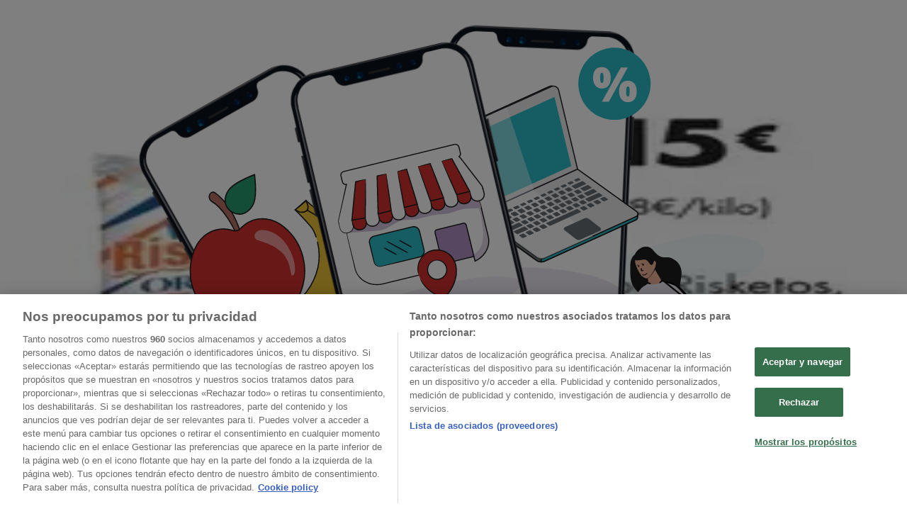

--- FILE ---
content_type: text/html; charset=utf-8
request_url: https://www.tiendeo.com/ofertas/aperitivos-y-frutos-secos
body_size: 47355
content:
<!DOCTYPE html><html lang="es-ES"><head><meta charSet="utf-8"/><meta name="viewport" content="width=device-width"/><link rel="icon" href="/favicon.ico"/><link rel="canonical" href="https://www.tiendeo.com/ofertas/aperitivos-y-frutos-secos"/><title>Comprar Aperitivos y frutos secos | Ofertas y promociones enero 2026 | Tiendeo</title><meta property="og:title" content="Comprar Aperitivos y frutos secos | Ofertas y promociones enero 2026 | Tiendeo"/><meta name="description" content="Encuentra las mejores ofertas de Aperitivos y frutos secos y los cupones descuento y promociones de tus tiendas favoritas. &amp;#9989; ¡Ahorra con Tiendeo!"/><meta property="og:description" content="Encuentra las mejores ofertas de Aperitivos y frutos secos y los cupones descuento y promociones de tus tiendas favoritas. &amp;#9989; ¡Ahorra con Tiendeo!"/><meta name="keywords" content="Aperitivos y frutos secos, comprar, ofertas, barato, catálogos, folletos, tiendas"/><meta name="robots" content="noindex, nofollow"/><meta name="next-head-count" content="10"/><link rel="preload" href="https://cdn.cookielaw.org/scripttemplates/otSDKStub.js" as="script"/><script async="" type="text/javascript" src="https://cdn.cookielaw.org/scripttemplates/otSDKStub.js" data-domain-script="c30ecf04-6735-4a8a-93ef-52ccf5db8a70" data-document-language="true"></script><script>function OptanonWrapper() {
          window.__tcfapi('addEventListener', 2, (tcData, success) => {
            window.__tcfapi('removeEventListener', 2, () => { }, tcData.listenerId)
            if (!success) return
            window.tcData = tcData
            dispatchEvent(new CustomEvent('ot:loaded'))
            window.OneTrust.OnConsentChanged(function (obj) {
              dispatchEvent(new CustomEvent('ot:consentUpdate'))
            })
          })
        }</script><link rel="preload" href="/_next/static/media/e807dee2426166ad-s.p.woff2" as="font" type="font/woff2" crossorigin="anonymous" data-next-font="size-adjust"/><link rel="preload" href="/_next/static/css/88ee0d4a8b19756b.css" as="style"/><link rel="stylesheet" href="/_next/static/css/88ee0d4a8b19756b.css" data-n-g=""/><link rel="preload" href="/_next/static/css/c3ca2eccab19b049.css" as="style"/><link rel="stylesheet" href="/_next/static/css/c3ca2eccab19b049.css"/><noscript data-n-css=""></noscript><script defer="" nomodule="" src="/_next/static/chunks/polyfills-c67a75d1b6f99dc8.js"></script><script defer="" src="/_next/static/chunks/8419.5b7a7c3e1cd91779.js"></script><script defer="" src="/_next/static/chunks/3436.f35e5c9f52b58b87.js"></script><script defer="" src="/_next/static/chunks/8223.36340ea103b1d06e.js"></script><script defer="" src="/_next/static/chunks/6781.cce94cedacd5a5ac.js"></script><script defer="" src="/_next/static/chunks/5659.05c7b787ca9e0b08.js"></script><script defer="" src="/_next/static/chunks/7383.4c82e06677927ffb.js"></script><script defer="" src="/_next/static/chunks/2721.50253f095449ec31.js"></script><script defer="" src="/_next/static/chunks/7086.b5572b2200e21215.js"></script><script defer="" src="/_next/static/chunks/7388.40bdbfe63634b155.js"></script><script defer="" src="/_next/static/chunks/915.a64761fe408eeb48.js"></script><script defer="" src="/_next/static/chunks/4076.df39b2a3f42e0061.js"></script><script defer="" src="/_next/static/chunks/424.d8ac95de454950fe.js"></script><script defer="" src="/_next/static/chunks/1332.bbaeaa7b4aa4614b.js"></script><script defer="" src="/_next/static/chunks/2572.aa594caf50ef34b8.js"></script><script defer="" src="/_next/static/chunks/7704-27ad4ff33ed8e75c.js"></script><script defer="" src="/_next/static/chunks/9750.b66f15f49978124f.js"></script><script defer="" src="/_next/static/chunks/3360.1b4815aaad3b74f1.js"></script><script defer="" src="/_next/static/chunks/9114.88e21ec28490d37f.js"></script><script defer="" src="/_next/static/chunks/3048.9d3d59ea393db0c3.js"></script><script src="/_next/static/chunks/webpack-2c38f9caa057d45f.js" defer=""></script><script src="/_next/static/chunks/framework-4dea08757e550bb8.js" defer=""></script><script src="/_next/static/chunks/main-a25621d87a89242c.js" defer=""></script><script src="/_next/static/chunks/pages/_app-aa9d8d11d06f9394.js" defer=""></script><script src="/_next/static/chunks/6577-87eef19b3a1ba61e.js" defer=""></script><script src="/_next/static/chunks/9097-c41d45cb1534f48a.js" defer=""></script><script src="/_next/static/chunks/9599-1e51c8bacb93db47.js" defer=""></script><script src="/_next/static/chunks/3006-b2060eff9bec3cfb.js" defer=""></script><script src="/_next/static/chunks/1347-ec4c4937c8c75ee7.js" defer=""></script><script src="/_next/static/chunks/6260-370fc571b42af495.js" defer=""></script><script src="/_next/static/chunks/2401-7b60df46993b08ed.js" defer=""></script><script src="/_next/static/chunks/pages/%5BcountryCode%5D/product-category/%5B...slug%5D-72db257849690d77.js" defer=""></script><script src="/_next/static/X0tsqvW6MoPJSiQrHpgmg/_buildManifest.js" defer=""></script><script src="/_next/static/X0tsqvW6MoPJSiQrHpgmg/_ssgManifest.js" defer=""></script><style id="__jsx-2427475855">html{font-family:'__Open_Sans_a77483', '__Open_Sans_Fallback_a77483', -apple-system, BlinkMacSystemFont, avenir next, avenir, segoe ui, helvetica neue, Cantarell, Ubuntu, roboto, noto, helvetica, arial, sans-serif}</style></head><body data-country="es"><div id="__next"><div class="desktop:h-auto h-screen"><header class="bg-neutral-extralight-base shadow-md desktop:sticky top-0 z-20" data-testid="header"><div class="relative"><div class="h-12 tablet:h-20 flex justify-between p-3.5 
  tablet:p-5 border-b border-b-neutral-medium-100 header-background"><div class="flex tablet:gap-4 logo-light"><div class="desktop:pr-0 shrink-0 flex items-center h-full"><button type="button" aria-label="TND_HEADER_BURGERMENU_TITLE"><div class="flex flex-wrap items-center cursor-pointer"><span role="img" aria-hidden="true" style="width:20px;height:20px;min-width:20px;min-height:20px;display:inline-flex;font-size:inherit" data-testid="burguer_menu" class="side-menu-icon-color"><svg xmlns="http://www.w3.org/2000/svg" width="100%" height="100%" fill="none" viewBox="0 0 18 16"><path fill="currentColor" d="M0 16h18v-2H0v2Zm0-7h18V7H0v2Zm0-9v2h18V0H0Z"></path></svg></span></div></button></div><a class="relative flex" href="/" aria-label="TND_ARIALABEL_GOTO" data-testid="website_marketplace_logo"><span role="img" aria-hidden="true" style="width:100px;height:33px;min-width:16px;min-height:16px;display:inline-flex;font-size:inherit" width="100" height="33" aria-label="TND_ARIALABEL_GOTO" class="self-center ml-3 tablet:m-0" alt="tiendeo logo"><svg xmlns="http://www.w3.org/2000/svg" width="100%" height="100%" fill="#D2312E" viewBox="0 0 120 32"><path fill="currentColor" fill-rule="evenodd" d="m12.675 9.784-1.418 3.908H7.673v10.917c0 1.387.166 2.315.5 2.782.334.467.973.7 1.918.7.39 0 1.056-.14 2.001-.424l.709 3.365c-1.557.645-3.072.968-4.545.968-1.417 0-2.647-.29-3.69-.869-1.042-.579-1.73-1.349-2.063-2.31-.25-.706-.376-1.822-.376-3.348V13.693H0V9.784h2.126c0-2.35.07-4.063.209-5.14L8.005 3.2a63.145 63.145 0 0 0-.333 6.584h5.003Zm7.9-8.743C19.89.347 19.053 0 18.065 0c-1.018 0-1.883.355-2.596 1.063-.713.709-1.069 1.554-1.069 2.537 0 .984.35 1.83 1.047 2.537.698.71 1.542 1.063 2.531 1.063 1.018 0 1.877-.354 2.575-1.063C21.25 5.43 21.6 4.584 21.6 3.6c0-1.012-.342-1.865-1.026-2.559ZM20 8.8l-5.6.898V31.2H20V8.8Zm20.55 20.239L38.395 25.7c-1.685 1.419-3.48 2.128-5.387 2.128-2.983 0-4.474-1.724-4.474-5.172v-.168H40.8v-1.293c0-4.282-.946-7.397-2.837-9.343C36.488 10.35 34.43 9.6 31.788 9.6c-2.754 0-5.007.974-6.76 2.92-1.752 1.947-2.628 4.755-2.628 8.426 0 3.365.918 6.049 2.754 8.051C26.99 30.999 29.437 32 32.497 32c2.948 0 5.633-.987 8.053-2.961ZM35.2 18.4h-6.4v-.085c0-3.143 1.1-4.715 3.303-4.715 1.1 0 1.913.425 2.436 1.274.44.709.661 1.8.661 3.271v.255Zm6.4-8.15 4.963-1.45c.528.939.792 1.85.792 2.73.501-.368 1.32-.91 2.461-1.62 1.14-.626 2.419-.94 3.837-.94 1.196 0 2.266.293 3.212.875.945.584 1.584 1.344 1.918 2.283.277.768.417 1.807.417 3.115V31.2h-5.547V17.026c0-1.077-.083-1.815-.248-2.213-.249-.652-.788-.979-1.615-.979-1.16 0-2.443.653-3.85 1.959V31.2h-5.59V15.37c0-1.962-.25-3.669-.75-5.12ZM79.204 23.5V.893L73.628 0v7.48c0 1.53.056 2.606.168 3.23-1.007-.822-2.278-1.233-3.815-1.233-2.711 0-4.92 1.062-6.624 3.187-1.705 2.125-2.557 4.887-2.557 8.287 0 3.372.803 6.056 2.41 8.053C64.818 31 66.978 32 69.688 32c1.928 0 3.577-.609 4.947-1.827.084.567.195.992.336 1.275H80c-.531-1.19-.796-3.84-.796-7.948Zm-8.542-9.1c.965 0 1.945.454 2.938 1.363v10.075c-.725.909-1.61 1.362-2.657 1.362-1.422 0-2.402-.44-2.938-1.321-.537-.88-.805-2.45-.805-4.707 0-4.514 1.153-6.772 3.462-6.772ZM98.95 29.039 96.795 25.7c-1.685 1.419-3.48 2.128-5.387 2.128-2.983 0-4.475-1.724-4.475-5.172v-.168H99.2v-1.293c0-4.282-.946-7.397-2.838-9.343C94.888 10.35 92.83 9.6 90.188 9.6c-2.754 0-5.007.974-6.76 2.92-1.752 1.947-2.628 4.755-2.628 8.426 0 3.365.918 6.049 2.753 8.051C85.39 30.999 87.837 32 90.897 32c2.948 0 5.633-.987 8.053-2.961ZM93.6 18.4h-6.4v-.085c0-3.143 1.1-4.715 3.303-4.715 1.101 0 1.913.425 2.436 1.274.44.709.661 1.8.661 3.271v.255Zm23.953-5.564c-1.797-2.157-4.202-3.236-7.215-3.236-2.876 0-5.184 1.03-6.926 3.089-1.741 2.06-2.612 4.784-2.612 8.174 0 3.39.871 6.094 2.612 8.111 1.742 2.017 4.05 3.026 6.926 3.026 2.93 0 5.273-1.001 7.029-3.005 1.755-2.003 2.633-4.77 2.633-8.3 0-3.306-.816-5.926-2.447-7.859Zm-9.753 2.986c.515-1.48 1.5-2.222 2.957-2.222 1.057 0 1.886.385 2.486 1.154.771.997 1.157 2.948 1.157 5.854 0 4.928-1.186 7.392-3.557 7.392-1.429 0-2.393-.584-2.893-1.752-.5-1.168-.75-3.019-.75-5.555 0-2.079.2-3.703.6-4.87Z" clip-rule="evenodd"></path></svg></span></a></div><div class="flex items-center space-x-4"><div class="w-full desktop:min-w-[480px] relative hidden desktop:block"><div class="flex"><div class="relative m-2.5 desktop:m-0 h-9 w-full flex items-center justify-center desktop:min-w-[480px]"><div class="relative w-full flex items-center justify-center h-9"><input type="text" class="w-full h-full py-2 border-2 rounded-full outline-offset-1 text-neutral-dark-base bg-neutral-extralight-base border-primary-base placeholder-neutral-dark-300 hover:border-neutral-dark-300 focus:outline-primary-100 focus:border-1 focus:border-primary-base px-3 pl-10 pr-10" name="search" placeholder="Carrefour, Lidl, El Corte Inglés..." autoComplete="off" data-testid="input_top" value=""/><span role="img" aria-hidden="true" style="width:20px;height:20px;min-width:20px;min-height:20px;display:inline-flex;font-size:inherit" class="absolute left-0 my-2 mx-3 text-primary-base"><svg xmlns="http://www.w3.org/2000/svg" width="100%" height="100%" fill="none" viewBox="0 0 18 18"><path fill="currentColor" d="M12.864 11.32h-.813l-.288-.277A6.66 6.66 0 0 0 13.38 6.69a6.69 6.69 0 1 0-6.69 6.69 6.66 6.66 0 0 0 4.354-1.617l.278.289v.813L16.467 18 18 16.467l-5.136-5.146Zm-6.174 0a4.625 4.625 0 0 1-4.632-4.63A4.625 4.625 0 0 1 6.69 2.058a4.625 4.625 0 0 1 4.63 4.632 4.625 4.625 0 0 1-4.63 4.63Z"></path></svg></span><span role="img" aria-hidden="true" style="width:20px;height:20px;min-width:20px;min-height:20px;display:inline-flex;font-size:inherit" class="absolute right-0 my-2 mx-3 cursor-pointer text-neutral-dark-300 invisible"><svg xmlns="http://www.w3.org/2000/svg" width="100%" height="100%" fill="none" viewBox="0 0 20 20"><path fill="currentColor" d="M10 .4A9.591 9.591 0 0 0 .4 10c0 5.309 4.291 9.6 9.6 9.6 5.309 0 9.6-4.291 9.6-9.6 0-5.309-4.291-9.6-9.6-9.6Zm4.8 13.046L13.446 14.8 10 11.354 6.554 14.8 5.2 13.446 8.646 10 5.2 6.554 6.554 5.2 10 8.646 13.446 5.2 14.8 6.554 11.354 10l3.446 3.446Z"></path></svg></span></div></div></div></div><div data-testid="geolocator_open_dialog_button"><div><div class="cursor-pointer flex items-center gap-2"><p class="text-geolocator hidden desktop:block whitespace-nowrap">Estás aquí:</p><div class="font-bold max-w-[123px] tablet:max-w-none truncate header-geolocation-label" data-testid="geolocator_text_header">Madrid - 28001</div><span role="img" aria-hidden="true" style="width:16px;height:16px;min-width:16px;min-height:16px;display:inline-flex;font-size:inherit" class="chevron-header-geolocation"><svg xmlns="http://www.w3.org/2000/svg" width="100%" height="100%" fill="none" viewBox="0 0 20 20"><path fill="currentColor" d="M17.5 7.5 10 15 2.5 7.5l1.331-1.331L10 12.338l6.169-6.17L17.5 7.5Z"></path></svg></span></div></div></div></div></div></div><div class="flex items-center justify-center h-16 tablet:p-3.5 border-b border-b-neutral-medium-100 desktop:hidden bg-header-search-mobile"><div class="w-full desktop:min-w-[480px] desktop:hidden relative"><div class="flex"><div class="relative m-2.5 desktop:m-0 h-9 w-full flex items-center justify-center desktop:min-w-[480px]"><div class="relative w-full flex items-center justify-center h-9"><input type="text" class="w-full h-full py-2 border-2 rounded-full outline-offset-1 text-neutral-dark-base bg-neutral-extralight-base border-primary-base placeholder-neutral-dark-300 hover:border-neutral-dark-300 focus:outline-primary-100 focus:border-1 focus:border-primary-base px-3 pl-10 pr-10" name="search" placeholder="Carrefour, Lidl, El Corte Inglés..." autoComplete="off" data-testid="input_header" value=""/><span role="img" aria-hidden="true" style="width:20px;height:20px;min-width:20px;min-height:20px;display:inline-flex;font-size:inherit" class="absolute left-0 my-2 mx-3 text-primary-base"><svg xmlns="http://www.w3.org/2000/svg" width="100%" height="100%" fill="none" viewBox="0 0 18 18"><path fill="currentColor" d="M12.864 11.32h-.813l-.288-.277A6.66 6.66 0 0 0 13.38 6.69a6.69 6.69 0 1 0-6.69 6.69 6.66 6.66 0 0 0 4.354-1.617l.278.289v.813L16.467 18 18 16.467l-5.136-5.146Zm-6.174 0a4.625 4.625 0 0 1-4.632-4.63A4.625 4.625 0 0 1 6.69 2.058a4.625 4.625 0 0 1 4.63 4.632 4.625 4.625 0 0 1-4.63 4.63Z"></path></svg></span><span role="img" aria-hidden="true" style="width:20px;height:20px;min-width:20px;min-height:20px;display:inline-flex;font-size:inherit" class="absolute right-0 my-2 mx-3 cursor-pointer text-neutral-dark-300 invisible"><svg xmlns="http://www.w3.org/2000/svg" width="100%" height="100%" fill="none" viewBox="0 0 20 20"><path fill="currentColor" d="M10 .4A9.591 9.591 0 0 0 .4 10c0 5.309 4.291 9.6 9.6 9.6 5.309 0 9.6-4.291 9.6-9.6 0-5.309-4.291-9.6-9.6-9.6Zm4.8 13.046L13.446 14.8 10 11.354 6.554 14.8 5.2 13.446 8.646 10 5.2 6.554 6.554 5.2 10 8.646 13.446 5.2 14.8 6.554 11.354 10l3.446 3.446Z"></path></svg></span></div></div></div></div></div><div class="tablet:sticky tablet:top-0 tablet:z-10 desktop:block"><div class="relative header-categories-background"><nav class="m-0" data-testid="categories_nav"><div class="flex items-center pt-1 pb-1 tablet:px-10 desktop:px-10 desktop:ml-34 overflow-x-auto scrollbar-hidden opacity-0"><a data-testid="category_button_23" class="py-2 whitespace-nowrap select-none font-semibold flex rounded-full uppercase text-xs header-categories-hover-unselected header-categories-text w-fit" href="/">Destacados</a><a data-testid="category_button_1" class="py-2 whitespace-nowrap select-none font-semibold flex rounded-full uppercase text-xs header-categories-hover-unselected header-categories-text w-fit" href="/ofertas-folletos/supermercados">Hiper-Supermercados</a><a data-testid="category_button_2" class="py-2 whitespace-nowrap select-none font-semibold flex rounded-full uppercase text-xs header-categories-hover-unselected header-categories-text w-fit" href="/Folletos-Catalogos/hogar-y-muebles">Hogar y Muebles</a><a data-testid="category_button_6" class="py-2 whitespace-nowrap select-none font-semibold flex rounded-full uppercase text-xs header-categories-hover-unselected header-categories-text w-fit" href="/Folletos-Catalogos/jardin-y-bricolaje">Jardín y Bricolaje</a><a data-testid="category_button_3" class="py-2 whitespace-nowrap select-none font-semibold flex rounded-full uppercase text-xs header-categories-hover-unselected header-categories-text w-fit" href="/Folletos-Catalogos/ropa-zapatos-y-complementos">Ropa, Zapatos y Complementos</a><a data-testid="category_button_4" class="py-2 whitespace-nowrap select-none font-semibold flex rounded-full uppercase text-xs header-categories-hover-unselected header-categories-text w-fit" href="/Folletos-Catalogos/informatica-y-electronica">Informática y Electrónica</a><a data-testid="category_button_8" class="py-2 whitespace-nowrap select-none font-semibold flex rounded-full uppercase text-xs header-categories-hover-unselected header-categories-text w-fit" href="/Folletos-Catalogos/juguetes-y-bebes">Juguetes y Bebés</a><a data-testid="category_button_10" class="py-2 whitespace-nowrap select-none font-semibold flex rounded-full uppercase text-xs header-categories-hover-unselected header-categories-text w-fit" href="/Folletos-Catalogos/coches-motos-y-recambios">Coches, Motos y Recambios</a><a data-testid="category_button_5" class="py-2 whitespace-nowrap select-none font-semibold flex rounded-full uppercase text-xs header-categories-hover-unselected header-categories-text w-fit" href="/Folletos-Catalogos/perfumerias-y-belleza">Perfumerías y Belleza</a><a data-testid="category_button_11" class="py-2 whitespace-nowrap select-none font-semibold flex rounded-full uppercase text-xs header-categories-hover-unselected header-categories-text w-fit" href="/Folletos-Catalogos/viajes">Viajes</a><a data-testid="category_button_13" class="py-2 whitespace-nowrap select-none font-semibold flex rounded-full uppercase text-xs header-categories-hover-unselected header-categories-text w-fit" href="/Folletos-Catalogos/restauracion">Restauración</a><a data-testid="category_button_7" class="py-2 whitespace-nowrap select-none font-semibold flex rounded-full uppercase text-xs header-categories-hover-unselected header-categories-text w-fit" href="/Folletos-Catalogos/deporte">Deporte</a><a data-testid="category_button_12" class="py-2 whitespace-nowrap select-none font-semibold flex rounded-full uppercase text-xs header-categories-hover-unselected header-categories-text w-fit" href="/Folletos-Catalogos/salud">Salud y Ópticas</a><a data-testid="category_button_18" class="py-2 whitespace-nowrap select-none font-semibold flex rounded-full uppercase text-xs header-categories-hover-unselected header-categories-text w-fit" href="/Folletos-Catalogos/ocio">Ocio</a><a data-testid="category_button_9" class="py-2 whitespace-nowrap select-none font-semibold flex rounded-full uppercase text-xs header-categories-hover-unselected header-categories-text w-fit" href="/Folletos-Catalogos/libros-y-papelerias">Libros y Papelerías</a><a data-testid="category_button_14" class="py-2 whitespace-nowrap select-none font-semibold flex rounded-full uppercase text-xs header-categories-hover-unselected header-categories-text w-fit" href="/Folletos-Catalogos/bancos-y-seguros">Bancos y Seguros</a><a data-testid="category_button_19" class="py-2 whitespace-nowrap select-none font-semibold flex rounded-full uppercase text-xs header-categories-hover-unselected header-categories-text w-fit" href="/Folletos-Catalogos/bodas">Bodas</a></div></nav></div></div></header><section class="max-w-[100vw] overflow-x-hidden flex flex-col items-center justify-center text-center"><span style="font-size:10px;margin-bottom:8px">Publicidad</span><div style="width:728px;height:90px;max-width:728px;max-height:90px;overflow:hidden"><div id="div-gpt-ad-web_masthead" class="w-auto h-auto" data-testid="ad_header"></div></div></section><main class="tablet:gap-6 pt-3 tablet:pt-6 pb-10 overflow-x-hidden min-h-[1900px] px-2"><div><section class="grid grid-cols-12 tablet:mb-12 tablet:px-2 desktop:px-14"><div class="col-span-12 desktop:col-start-3 desktop:col-span-8 desktop:px-8"><div class="flex justify-between items-center"><div class="page-title-container flex grow items-center pb-3 border-b border-neutral-dark-100 mb-8 tablet:mb-0"><div class="w-full flex justify-between items-center"><h1 class="page-title text-xl tablet:text-2xl font-extrabold" data-testid="page_title">Comprar Aperitivos y frutos secos - Ofertas, cupones y descuentos (143)</h1><button type="button" class="inline-flex justify-center items-center gap-2 font-bold text-sm border-primary-base px-4 uppercase hover:border-primary-base py-2 rounded-lg text-neutral-extralight-base bg-primary-base border hover:text-primary-base hover:bg-neutral-extralight-base whitespace-nowrap ml-8">Filtros (0)</button></div></div></div><nav class=""><ul class="w-full flex-wrap justify-start align-center hidden [&amp;:not(:last-child)]:text-primary-base desktop:inline-flex"><li class="inline overflow-hidden"><a class="inline-block m-1 text-primary-base text-sm" data-testid="breadcrumb_section_link" href="/">Tiendeo</a><span class="m-1 text-primary-base text-sm">»</span></li><li class="inline overflow-hidden"><a class="inline-block m-1 text-primary-base text-sm" data-testid="breadcrumb_section_link" href="/ofertas">Ofertas</a><span class="m-1 text-primary-base text-sm">»</span></li><li class="inline overflow-hidden"><p class="inline-block m-1 text-primary-base text-sm !text-neutral-dark-base inline-block overflow-hidden max-w-full overflow-hidden max-w-full text-ellipsis" data-testid="breadcrumb_current_section">Aperitivos y frutos secos</p></li></ul></nav><script type="application/ld+json">{"@context":"https://schema.org","@type":"BreadcrumbList","itemListElement":[{"@type":"ListItem","position":1,"item":{"@type":"WebPage","@id":"https://www.tiendeo.com/ofertas/aperitivos-y-frutos-secos","name":"Tiendeo"}},{"@type":"ListItem","position":2,"item":{"@type":"WebPage","@id":"https://www.tiendeo.com/ofertas/aperitivos-y-frutos-secos","name":"Ofertas"}},{"@type":"ListItem","position":3,"name":"Aperitivos y frutos secos"}]}</script></div></section><div class="grid desktop:grid-cols-12 desktop:px-14"><section class="first:desktop:col-span-2 even:desktop:col-span-8 even:flex 
          even:flex-col even:gap-8 even:tablet:gap-10 even:desktop:gap-12 even:desktop:mx-6
          last:desktop:col-span-2 max-w-full overflow-hidden"><section class="hidden desktop:block "><header class="flex flex-row w-full max-w-[80vw]" data-testid="section-title"><h2 class="section-title pb-4 text-lg tablet:text-xl self-start font-bold border-neutral-dark-100 overflow-auto break-words" itemProp="headline" data-testid="section-title-heading">Vistazo de las ofertas de aperitivos y frutos secos</h2></header><div class="flex flex-col tablet:flex-row desktop:flex-col tablet:flex-wrap desktop:flex-nowrap"><div class="
    block overflow-hidden flex flex-row items-start mb-2
    w-full tablet:w-[33%] desktop:w-full justify-start
    pr-0 tablet:pr-2 desktop:pr-0
  "><span class="flex w-[20px] mr-2 desktop:ml-0 pt-[1.5px]"><svg width="20" height="20" viewBox="0 0 20 20" fill="none" xmlns="http://www.w3.org/2000/svg" aria-label="Ofertas de aperitivos y frutos secos:" class=""><path d="M15.9971 3.19325H16.1614C16.5251 3.17182 16.8281 3.47434 16.8062 3.83805L16.8604 9.84286C16.8517 9.99412 16.7892 10.1349 16.683 10.2411L8.40842 18.5157C8.17061 18.7535 7.7811 18.7535 7.54285 18.5157L1.48427 12.4566C1.24645 12.2188 1.24645 11.8293 1.48427 11.5911L9.7588 3.31652C9.86503 3.21029 10.0054 3.14778 10.1571 3.13904L12.7818 3.16264" stroke="#686E73" stroke-width="0.75" stroke-linecap="round" stroke-linejoin="round"></path><path d="M14.4675 5.53247C14.4784 5.5434 14.4893 5.55389 14.4976 5.56701C14.9457 6.04526 14.9348 6.79586 14.4675 7.26362C13.9892 7.74187 13.2146 7.74187 12.7363 7.26362" stroke="#686E73" stroke-width="0.75" stroke-linecap="round" stroke-linejoin="round"></path><path d="M18.0356 4.39192C18.7517 3.30777 18.9187 2.19345 18.3622 1.63738C17.8061 1.08132 16.6918 1.24787 15.6077 1.96394C15.2916 2.17159 14.9803 2.42252 14.6835 2.71891C14.2896 3.11279 13.9696 3.53684 13.7357 3.95651C13.4892 4.39367 13.3375 4.82645 13.2877 5.21378C13.2247 5.70077 13.3222 6.11826 13.6015 6.3976" stroke="#686E73" stroke-width="0.75" stroke-linecap="round" stroke-linejoin="round"></path><path d="M11.3681 8.98294L10.9065 10.7486C10.8864 10.8264 10.899 10.9091 10.9428 10.9764L11.9272 12.513C12.0457 12.6983 11.9215 12.9427 11.7017 12.9554L9.88002 13.0621C9.80002 13.0669 9.72526 13.1049 9.67455 13.167L8.5174 14.5781C8.37794 14.7482 8.1069 14.7053 8.0269 14.5003L7.36242 12.8006C7.33313 12.7259 7.27412 12.6669 7.19936 12.6376L5.49969 11.9731C5.2951 11.8931 5.25182 11.6221 5.42188 11.4826L6.83302 10.3255C6.8951 10.2747 6.93313 10.2 6.93794 10.12L7.04461 8.29835C7.05729 8.07889 7.30166 7.9543 7.48701 8.07277L9.02363 9.05725C9.09139 9.10053 9.17401 9.11365 9.25139 9.09354L11.0171 8.6319C11.23 8.57638 11.4236 8.77004 11.3681 8.98294Z" stroke="#686E73" stroke-width="0.75" stroke-linecap="round" stroke-linejoin="round"></path></svg></span><div class="inline-block">Ofertas de aperitivos y frutos secos:<b class="ml-1">143</b></div></div><div class="
    block overflow-hidden flex flex-row items-start mb-2
    w-full tablet:w-[33%] desktop:w-full justify-start
    pr-0 tablet:pr-2 desktop:pr-0
  "><span class="flex w-[20px] mr-2 desktop:ml-0 pt-[1.5px]"><svg width="20" height="20" viewBox="0 0 20 20" fill="none" xmlns="http://www.w3.org/2000/svg" aria-label="Oferta más barata:" class=""><path d="M12.6875 8.03125C13.2162 7.32812 13.5312 6.45062 13.5312 5.5C13.5312 3.17125 11.6412 1.28125 9.3125 1.28125C6.98375 1.28125 5.09375 3.17125 5.09375 5.5C5.09375 6.45062 5.40875 7.32812 5.9375 8.03125" stroke="#686E73" stroke-width="0.75" stroke-linecap="round" stroke-linejoin="round"></path><path d="M5.03344 6.34375H3.6875C3.29937 6.34375 2.94781 6.50125 2.69187 6.75438C2.43875 7.01031 2.28125 7.36187 2.28125 7.75C2.28125 8.43063 2.765 8.99875 3.40625 9.12813C3.49625 9.14781 3.59187 9.15625 3.6875 9.15625H9.3125" stroke="#686E73" stroke-width="0.75" stroke-linecap="round" stroke-linejoin="round"></path><path d="M13.5916 6.34375H15.2187C15.5281 6.34375 15.7812 6.59688 15.7812 6.90625V9.03125" stroke="#686E73" stroke-width="0.75" stroke-linecap="round" stroke-linejoin="round"></path><path d="M16.3438 16.0312V18.1562C16.3438 18.4656 16.0906 18.7188 15.7812 18.7188H3.6875C2.91125 18.7188 2.28125 18.0888 2.28125 17.3125V7.75" stroke="#686E73" stroke-width="0.75" stroke-linecap="round" stroke-linejoin="round"></path><path d="M3.96875 9.15625H15.7812C16.0906 9.15625 16.3438 9.40938 16.3438 9.71875V11.8438" stroke="#686E73" stroke-width="0.75" stroke-linecap="round" stroke-linejoin="round"></path><path d="M13.5312 11.9688H16.3437C16.6543 11.9688 16.9062 12.2207 16.9062 12.5312V15.3437C16.9062 15.6543 16.6543 15.9062 16.3437 15.9062H13.5312C12.4448 15.9062 11.5625 15.0239 11.5625 13.9375C11.5625 12.8511 12.4448 11.9688 13.5312 11.9688Z" stroke="#686E73" stroke-width="0.75" stroke-linecap="round" stroke-linejoin="round"></path><path d="M13.25 13.9375C13.25 13.6269 13.5019 13.375 13.8125 13.375C14.1231 13.375 14.375 13.6269 14.375 13.9375C14.375 14.2481 14.1231 14.5 13.8125 14.5C13.5019 14.5 13.25 14.2481 13.25 13.9375Z" stroke="#686E73" stroke-width="0.75" stroke-linecap="round" stroke-linejoin="round"></path></svg></span><div class="inline-block">Oferta más barata:<b class="ml-1">€ 1.15</b></div></div><div class="
    block overflow-hidden flex flex-row items-start mb-2
    w-full tablet:w-[33%] desktop:w-full justify-start
    pr-0 tablet:pr-2 desktop:pr-0
  "><span class="flex w-[20px] mr-2 desktop:ml-0 pt-[1.5px]"><svg width="20" height="20" viewBox="0 0 20 20" fill="none" xmlns="http://www.w3.org/2000/svg" aria-label="Oferta más reciente:" class=""><path d="M10 18.7097C9.25183 18.7097 8.61644 17.9262 7.9263 17.7408C7.21252 17.5496 6.27146 17.9038 5.64602 17.5413C5.01229 17.1739 4.85178 16.1781 4.33708 15.6633C3.82238 15.1486 2.82616 14.9881 2.45911 14.3544C2.09662 13.729 2.45082 12.7879 2.25962 12.0741C2.07464 11.3836 1.29077 10.7486 1.29077 10.0004C1.29077 9.2522 2.07423 8.61722 2.25962 7.92667C2.45082 7.21289 2.09662 6.27183 2.45911 5.64639C2.82658 5.01266 3.82238 4.85215 4.33708 4.33745C4.85178 3.82275 5.01229 2.82653 5.64602 2.45948C6.27146 2.09699 7.21252 2.45118 7.9263 2.25999C8.61685 2.07501 9.25183 1.29114 10 1.29114C10.7482 1.29114 11.3836 2.07459 12.0738 2.25999C12.7875 2.45118 13.7286 2.09699 14.354 2.45948C14.9878 2.82694 15.1483 3.82275 15.663 4.33745C16.1777 4.85215 17.1739 5.01266 17.541 5.64639C17.9034 6.27183 17.5492 7.21289 17.7404 7.92667C17.9254 8.61722 18.7093 9.2522 18.7093 10.0004C18.7093 10.7486 17.9258 11.384 17.7404 12.0741C17.5492 12.7879 17.9034 13.729 17.541 14.3544C17.1735 14.9881 16.1777 15.1486 15.663 15.6633C15.1483 16.1781 14.9878 17.1743 14.354 17.5413C13.7286 17.9038 12.7875 17.5496 12.0738 17.7408C11.3832 17.9258 10.7482 18.7097 10 18.7097Z" stroke="#686E73" stroke-width="0.75" stroke-linecap="round" stroke-linejoin="round"></path><path d="M9.99997 16.2709C13.4633 16.2709 16.2709 13.4633 16.2709 9.99997C16.2709 6.53661 13.4633 3.729 9.99997 3.729C6.53661 3.729 3.729 6.53661 3.729 9.99997C3.729 13.4633 6.53661 16.2709 9.99997 16.2709Z" stroke="#686E73" stroke-width="0.75" stroke-linecap="round" stroke-linejoin="round"></path><path d="M10 5.27606V10.0038H13.0347" stroke="#686E73" stroke-width="0.75" stroke-linecap="round" stroke-linejoin="round"></path></svg></span><div class="inline-block">Oferta más reciente:<b class="ml-1">22/1/2026</b></div></div></div></section><section class="max-w-[100vw] overflow-x-hidden flex-col items-center justify-center text-center hidden desktop:flex"><span style="font-size:10px;margin-bottom:8px">Publicidad</span><div style="width:160px;height:600px;max-width:160px;max-height:600px;overflow:hidden"><div id="div-gpt-ad-web_lateral_left_desktop" class="w-auto h-auto"></div></div></section></section><section class="first:desktop:col-span-2 even:desktop:col-span-8 even:flex 
          even:flex-col even:gap-8 even:tablet:gap-10 even:desktop:gap-12 even:desktop:mx-6
          last:desktop:col-span-2 max-w-full overflow-hidden"><section class="flex flex-col"><ul class="tablet:px-4"><li class="flex flex-col gap-4 max-w-[880px] border-b border-neutral-medium-100 last:border-0"><a rel="nofollow" class="h-full flex flex-row tablet:flex-col" data-testid="flyer_gib" href="/Catalogos/122629?flyerPage=12&amp;flyerGibId=696f44ab-4cac-4744-9891-adcc0ad30268&amp;utm_medium=ss"><div class="relative h-32 w-32 flex-shrink-0 self-center tablet:hidden"><img alt="Risi - Aperitivos Risketos" loading="lazy" decoding="async" data-nimg="fill" class="object-contain" style="position:absolute;height:100%;width:100%;left:0;top:0;right:0;bottom:0;color:transparent" src="https://d1h08qwp2t1dnu.cloudfront.net/assets/media/es_es/images/flyergibs/crop_696f44ab-4cac-4744-9891-adcc0ad30268_20260120172740_webp.webp"/></div><div class="flex items-center p-2 gap-4 w-full flex-col tablet:flex-row tablet:my-4"><div class="relative h-32 w-32 flex-shrink-0 hidden tablet:flex"><img alt="Risi - Aperitivos Risketos" loading="lazy" decoding="async" data-nimg="fill" class="object-contain" style="position:absolute;height:100%;width:100%;left:0;top:0;right:0;bottom:0;color:transparent" src="https://d1h08qwp2t1dnu.cloudfront.net/assets/media/es_es/images/flyergibs/crop_696f44ab-4cac-4744-9891-adcc0ad30268_20260120172740_webp.webp"/></div><div class="w-full"><h3 class="text-sm line-clamp-2 pb-1">Risi - Aperitivos Risketos</h3><div class="flex items-center py-2 "><div class="flex w-7 h-7 mr-2 shrink-0 overflow-hidden rounded-full border border-neutral-light-base items-center"><img alt="Supermercados Lupa" loading="lazy" width="28" height="28" decoding="async" data-nimg="1" style="color:transparent" src="https://d1h08qwp2t1dnu.cloudfront.net/assets/media/es_es/images/catene/logo_supermercados-lupa_transparent_webp.webp?modified=1719470130"/></div><div class="flex-col"><h4 class="line-clamp-1 text-sm font-bold" data-testid="flyer_item_retailer_name">Supermercados Lupa</h4></div></div><div class="flex tablet:hidden w-full flex-col relative"><p class="font-bold text-xl text-primary-base" data-testid="flyer_gib_price">€ 1.15</p></div><span class="tablet:hidden w-full h-[1.25rem] inline-block"> </span></div><div class="flex flex-col self-start desktop:items-center"><div class="inline-flex justify-center items-center gap-2 text-sm mb-2 px-4 py-2 rounded-full text-[#FFF] bg-primary-base self-center hover:no-underline hover:bg-primary-base hover:text-white font-bold w-full uppercase" data-testid="view-offer">Ver oferta<span role="img" aria-hidden="true" style="width:16px;height:16px;min-width:16px;min-height:16px;display:inline-flex;font-size:inherit" class="text-[#FFF] ml-2"><svg xmlns="http://www.w3.org/2000/svg" width="100%" height="100%" fill="none" viewBox="0 0 8 12"><path fill="currentColor" fill-rule="evenodd" d="M1.732 12 .667 10.935 5.602 6 .667 1.065 1.732 0l6 6-6 6Z" clip-rule="evenodd"></path></svg></span></div><div class="hidden tablet:flex tablet:flex-col items-center relative"><p class="font-bold text-xl text-primary-base" data-testid="flyer_gib_price">€ 1.15</p></div></div></div></a></li><li class="flex flex-col gap-4 max-w-[880px] border-b border-neutral-medium-100 last:border-0"><a rel="nofollow" class="h-full flex flex-row tablet:flex-col" data-testid="flyer_gib" href="/Catalogos/122619?flyerPage=12&amp;flyerGibId=696f44de-24c4-4323-b032-00aa0ad301c7&amp;utm_medium=ss"><div class="relative h-32 w-32 flex-shrink-0 self-center tablet:hidden"><img alt="Risi - Aperitivos Risketos" loading="lazy" decoding="async" data-nimg="fill" class="object-contain" style="position:absolute;height:100%;width:100%;left:0;top:0;right:0;bottom:0;color:transparent" src="https://d1h08qwp2t1dnu.cloudfront.net/assets/media/es_es/images/flyergibs/crop_696f44de-24c4-4323-b032-00aa0ad301c7_20260120172809_webp.webp"/></div><div class="flex items-center p-2 gap-4 w-full flex-col tablet:flex-row tablet:my-4"><div class="relative h-32 w-32 flex-shrink-0 hidden tablet:flex"><img alt="Risi - Aperitivos Risketos" loading="lazy" decoding="async" data-nimg="fill" class="object-contain" style="position:absolute;height:100%;width:100%;left:0;top:0;right:0;bottom:0;color:transparent" src="https://d1h08qwp2t1dnu.cloudfront.net/assets/media/es_es/images/flyergibs/crop_696f44de-24c4-4323-b032-00aa0ad301c7_20260120172809_webp.webp"/></div><div class="w-full"><h3 class="text-sm line-clamp-2 pb-1">Risi - Aperitivos Risketos</h3><div class="flex items-center py-2 "><div class="flex w-7 h-7 mr-2 shrink-0 overflow-hidden rounded-full border border-neutral-light-base items-center"><img alt="Supermercados Lupa" loading="lazy" width="28" height="28" decoding="async" data-nimg="1" style="color:transparent" src="https://d1h08qwp2t1dnu.cloudfront.net/assets/media/es_es/images/catene/logo_supermercados-lupa_transparent_webp.webp?modified=1719470130"/></div><div class="flex-col"><h4 class="line-clamp-1 text-sm font-bold" data-testid="flyer_item_retailer_name">Supermercados Lupa</h4></div></div><div class="flex tablet:hidden w-full flex-col relative"><p class="font-bold text-xl text-primary-base" data-testid="flyer_gib_price">€ 1.15</p></div><span class="tablet:hidden w-full h-[1.25rem] inline-block"> </span></div><div class="flex flex-col self-start desktop:items-center"><div class="inline-flex justify-center items-center gap-2 text-sm mb-2 px-4 py-2 rounded-full text-[#FFF] bg-primary-base self-center hover:no-underline hover:bg-primary-base hover:text-white font-bold w-full uppercase" data-testid="view-offer">Ver oferta<span role="img" aria-hidden="true" style="width:16px;height:16px;min-width:16px;min-height:16px;display:inline-flex;font-size:inherit" class="text-[#FFF] ml-2"><svg xmlns="http://www.w3.org/2000/svg" width="100%" height="100%" fill="none" viewBox="0 0 8 12"><path fill="currentColor" fill-rule="evenodd" d="M1.732 12 .667 10.935 5.602 6 .667 1.065 1.732 0l6 6-6 6Z" clip-rule="evenodd"></path></svg></span></div><div class="hidden tablet:flex tablet:flex-col items-center relative"><p class="font-bold text-xl text-primary-base" data-testid="flyer_gib_price">€ 1.15</p></div></div></div></a></li><li class="flex flex-col gap-4 max-w-[880px] border-b border-neutral-medium-100 last:border-0"><a rel="nofollow" class="h-full flex flex-row tablet:flex-col" data-testid="flyer_gib" href="/Catalogos/122758?flyerPage=12&amp;flyerGibId=696fa4d0-48e8-4752-b70a-00770ad30009&amp;utm_medium=ss"><div class="relative h-32 w-32 flex-shrink-0 self-center tablet:hidden"><img alt="Risi - Aperitivos Risketos" loading="lazy" decoding="async" data-nimg="fill" class="object-contain" style="position:absolute;height:100%;width:100%;left:0;top:0;right:0;bottom:0;color:transparent" src="https://d1h08qwp2t1dnu.cloudfront.net/assets/media/es_es/images/flyergibs/crop_696fa4d0-48e8-4752-b70a-00770ad30009_20260120182523_webp.webp"/></div><div class="flex items-center p-2 gap-4 w-full flex-col tablet:flex-row tablet:my-4"><div class="relative h-32 w-32 flex-shrink-0 hidden tablet:flex"><img alt="Risi - Aperitivos Risketos" loading="lazy" decoding="async" data-nimg="fill" class="object-contain" style="position:absolute;height:100%;width:100%;left:0;top:0;right:0;bottom:0;color:transparent" src="https://d1h08qwp2t1dnu.cloudfront.net/assets/media/es_es/images/flyergibs/crop_696fa4d0-48e8-4752-b70a-00770ad30009_20260120182523_webp.webp"/></div><div class="w-full"><h3 class="text-sm line-clamp-2 pb-1">Risi - Aperitivos Risketos</h3><div class="flex items-center py-2 "><div class="flex w-7 h-7 mr-2 shrink-0 overflow-hidden rounded-full border border-neutral-light-base items-center"><img alt="Supermercados Lupa" loading="lazy" width="28" height="28" decoding="async" data-nimg="1" style="color:transparent" src="https://d1h08qwp2t1dnu.cloudfront.net/assets/media/es_es/images/catene/logo_supermercados-lupa_transparent_webp.webp?modified=1719470130"/></div><div class="flex-col"><h4 class="line-clamp-1 text-sm font-bold" data-testid="flyer_item_retailer_name">Supermercados Lupa</h4></div></div><div class="flex tablet:hidden w-full flex-col relative"><p class="font-bold text-xl text-primary-base" data-testid="flyer_gib_price">€ 1.15</p></div><span class="tablet:hidden w-full h-[1.25rem] inline-block"> </span></div><div class="flex flex-col self-start desktop:items-center"><div class="inline-flex justify-center items-center gap-2 text-sm mb-2 px-4 py-2 rounded-full text-[#FFF] bg-primary-base self-center hover:no-underline hover:bg-primary-base hover:text-white font-bold w-full uppercase" data-testid="view-offer">Ver oferta<span role="img" aria-hidden="true" style="width:16px;height:16px;min-width:16px;min-height:16px;display:inline-flex;font-size:inherit" class="text-[#FFF] ml-2"><svg xmlns="http://www.w3.org/2000/svg" width="100%" height="100%" fill="none" viewBox="0 0 8 12"><path fill="currentColor" fill-rule="evenodd" d="M1.732 12 .667 10.935 5.602 6 .667 1.065 1.732 0l6 6-6 6Z" clip-rule="evenodd"></path></svg></span></div><div class="hidden tablet:flex tablet:flex-col items-center relative"><p class="font-bold text-xl text-primary-base" data-testid="flyer_gib_price">€ 1.15</p></div></div></div></a></li><li class="flex flex-col gap-4 max-w-[880px] border-b border-neutral-medium-100 last:border-0"><a rel="nofollow" class="h-full flex flex-row tablet:flex-col" data-testid="flyer_gib" href="/Catalogos/122676?flyerPage=12&amp;flyerGibId=696fa2b9-30c8-44fe-88a6-005e0ad30233&amp;utm_medium=ss"><div class="relative h-32 w-32 flex-shrink-0 self-center tablet:hidden"><img alt="Risi - Aperitivos Risketos" loading="lazy" decoding="async" data-nimg="fill" class="object-contain" style="position:absolute;height:100%;width:100%;left:0;top:0;right:0;bottom:0;color:transparent" src="https://d1h08qwp2t1dnu.cloudfront.net/assets/media/es_es/images/flyergibs/crop_696fa2b9-30c8-44fe-88a6-005e0ad30233_20260120182307_webp.webp"/></div><div class="flex items-center p-2 gap-4 w-full flex-col tablet:flex-row tablet:my-4"><div class="relative h-32 w-32 flex-shrink-0 hidden tablet:flex"><img alt="Risi - Aperitivos Risketos" loading="lazy" decoding="async" data-nimg="fill" class="object-contain" style="position:absolute;height:100%;width:100%;left:0;top:0;right:0;bottom:0;color:transparent" src="https://d1h08qwp2t1dnu.cloudfront.net/assets/media/es_es/images/flyergibs/crop_696fa2b9-30c8-44fe-88a6-005e0ad30233_20260120182307_webp.webp"/></div><div class="w-full"><h3 class="text-sm line-clamp-2 pb-1">Risi - Aperitivos Risketos</h3><div class="flex items-center py-2 "><div class="flex w-7 h-7 mr-2 shrink-0 overflow-hidden rounded-full border border-neutral-light-base items-center"><img alt="Supermercados Lupa" loading="lazy" width="28" height="28" decoding="async" data-nimg="1" style="color:transparent" src="https://d1h08qwp2t1dnu.cloudfront.net/assets/media/es_es/images/catene/logo_supermercados-lupa_transparent_webp.webp?modified=1719470130"/></div><div class="flex-col"><h4 class="line-clamp-1 text-sm font-bold" data-testid="flyer_item_retailer_name">Supermercados Lupa</h4></div></div><div class="flex tablet:hidden w-full flex-col relative"><p class="font-bold text-xl text-primary-base" data-testid="flyer_gib_price">€ 1.15</p></div><span class="tablet:hidden w-full h-[1.25rem] inline-block"> </span></div><div class="flex flex-col self-start desktop:items-center"><div class="inline-flex justify-center items-center gap-2 text-sm mb-2 px-4 py-2 rounded-full text-[#FFF] bg-primary-base self-center hover:no-underline hover:bg-primary-base hover:text-white font-bold w-full uppercase" data-testid="view-offer">Ver oferta<span role="img" aria-hidden="true" style="width:16px;height:16px;min-width:16px;min-height:16px;display:inline-flex;font-size:inherit" class="text-[#FFF] ml-2"><svg xmlns="http://www.w3.org/2000/svg" width="100%" height="100%" fill="none" viewBox="0 0 8 12"><path fill="currentColor" fill-rule="evenodd" d="M1.732 12 .667 10.935 5.602 6 .667 1.065 1.732 0l6 6-6 6Z" clip-rule="evenodd"></path></svg></span></div><div class="hidden tablet:flex tablet:flex-col items-center relative"><p class="font-bold text-xl text-primary-base" data-testid="flyer_gib_price">€ 1.15</p></div></div></div></a></li><li class="flex flex-col gap-4 max-w-[880px] border-b border-neutral-medium-100 last:border-0"><a rel="nofollow" class="h-full flex flex-row tablet:flex-col" data-testid="flyer_gib" href="/Catalogos/122685?flyerPage=12&amp;flyerGibId=696fa469-c18c-4996-87bb-001a0ad30020&amp;utm_medium=ss"><div class="relative h-32 w-32 flex-shrink-0 self-center tablet:hidden"><img alt="Risi - Aperitivos Risketos" loading="lazy" decoding="async" data-nimg="fill" class="object-contain" style="position:absolute;height:100%;width:100%;left:0;top:0;right:0;bottom:0;color:transparent" src="https://d1h08qwp2t1dnu.cloudfront.net/assets/media/es_es/images/flyergibs/crop_696fa469-c18c-4996-87bb-001a0ad30020_20260120181809_webp.webp"/></div><div class="flex items-center p-2 gap-4 w-full flex-col tablet:flex-row tablet:my-4"><div class="relative h-32 w-32 flex-shrink-0 hidden tablet:flex"><img alt="Risi - Aperitivos Risketos" loading="lazy" decoding="async" data-nimg="fill" class="object-contain" style="position:absolute;height:100%;width:100%;left:0;top:0;right:0;bottom:0;color:transparent" src="https://d1h08qwp2t1dnu.cloudfront.net/assets/media/es_es/images/flyergibs/crop_696fa469-c18c-4996-87bb-001a0ad30020_20260120181809_webp.webp"/></div><div class="w-full"><h3 class="text-sm line-clamp-2 pb-1">Risi - Aperitivos Risketos</h3><div class="flex items-center py-2 "><div class="flex w-7 h-7 mr-2 shrink-0 overflow-hidden rounded-full border border-neutral-light-base items-center"><img alt="Supermercados Lupa" loading="lazy" width="28" height="28" decoding="async" data-nimg="1" style="color:transparent" src="https://d1h08qwp2t1dnu.cloudfront.net/assets/media/es_es/images/catene/logo_supermercados-lupa_transparent_webp.webp?modified=1719470130"/></div><div class="flex-col"><h4 class="line-clamp-1 text-sm font-bold" data-testid="flyer_item_retailer_name">Supermercados Lupa</h4></div></div><div class="flex tablet:hidden w-full flex-col relative"><p class="font-bold text-xl text-primary-base" data-testid="flyer_gib_price">€ 1.15</p></div><span class="tablet:hidden w-full h-[1.25rem] inline-block"> </span></div><div class="flex flex-col self-start desktop:items-center"><div class="inline-flex justify-center items-center gap-2 text-sm mb-2 px-4 py-2 rounded-full text-[#FFF] bg-primary-base self-center hover:no-underline hover:bg-primary-base hover:text-white font-bold w-full uppercase" data-testid="view-offer">Ver oferta<span role="img" aria-hidden="true" style="width:16px;height:16px;min-width:16px;min-height:16px;display:inline-flex;font-size:inherit" class="text-[#FFF] ml-2"><svg xmlns="http://www.w3.org/2000/svg" width="100%" height="100%" fill="none" viewBox="0 0 8 12"><path fill="currentColor" fill-rule="evenodd" d="M1.732 12 .667 10.935 5.602 6 .667 1.065 1.732 0l6 6-6 6Z" clip-rule="evenodd"></path></svg></span></div><div class="hidden tablet:flex tablet:flex-col items-center relative"><p class="font-bold text-xl text-primary-base" data-testid="flyer_gib_price">€ 1.15</p></div></div></div></a></li><li class="flex flex-col gap-4 max-w-[880px] border-b border-neutral-medium-100 last:border-0"><a rel="nofollow" class="h-full flex flex-row tablet:flex-col" data-testid="flyer_gib" href="/Catalogos/122688?flyerPage=12&amp;flyerGibId=696fa484-e724-438a-b7fe-00a40ad301b7&amp;utm_medium=ss"><div class="relative h-32 w-32 flex-shrink-0 self-center tablet:hidden"><img alt="Risi - Aperitivos Risketos" loading="lazy" decoding="async" data-nimg="fill" class="object-contain" style="position:absolute;height:100%;width:100%;left:0;top:0;right:0;bottom:0;color:transparent" src="https://d1h08qwp2t1dnu.cloudfront.net/assets/media/es_es/images/flyergibs/crop_696fa484-e724-438a-b7fe-00a40ad301b7_20260120181808_webp.webp"/></div><div class="flex items-center p-2 gap-4 w-full flex-col tablet:flex-row tablet:my-4"><div class="relative h-32 w-32 flex-shrink-0 hidden tablet:flex"><img alt="Risi - Aperitivos Risketos" loading="lazy" decoding="async" data-nimg="fill" class="object-contain" style="position:absolute;height:100%;width:100%;left:0;top:0;right:0;bottom:0;color:transparent" src="https://d1h08qwp2t1dnu.cloudfront.net/assets/media/es_es/images/flyergibs/crop_696fa484-e724-438a-b7fe-00a40ad301b7_20260120181808_webp.webp"/></div><div class="w-full"><h3 class="text-sm line-clamp-2 pb-1">Risi - Aperitivos Risketos</h3><div class="flex items-center py-2 "><div class="flex w-7 h-7 mr-2 shrink-0 overflow-hidden rounded-full border border-neutral-light-base items-center"><img alt="Supermercados Lupa" loading="lazy" width="28" height="28" decoding="async" data-nimg="1" style="color:transparent" src="https://d1h08qwp2t1dnu.cloudfront.net/assets/media/es_es/images/catene/logo_supermercados-lupa_transparent_webp.webp?modified=1719470130"/></div><div class="flex-col"><h4 class="line-clamp-1 text-sm font-bold" data-testid="flyer_item_retailer_name">Supermercados Lupa</h4></div></div><div class="flex tablet:hidden w-full flex-col relative"><p class="font-bold text-xl text-primary-base" data-testid="flyer_gib_price">€ 1.15</p></div><span class="tablet:hidden w-full h-[1.25rem] inline-block"> </span></div><div class="flex flex-col self-start desktop:items-center"><div class="inline-flex justify-center items-center gap-2 text-sm mb-2 px-4 py-2 rounded-full text-[#FFF] bg-primary-base self-center hover:no-underline hover:bg-primary-base hover:text-white font-bold w-full uppercase" data-testid="view-offer">Ver oferta<span role="img" aria-hidden="true" style="width:16px;height:16px;min-width:16px;min-height:16px;display:inline-flex;font-size:inherit" class="text-[#FFF] ml-2"><svg xmlns="http://www.w3.org/2000/svg" width="100%" height="100%" fill="none" viewBox="0 0 8 12"><path fill="currentColor" fill-rule="evenodd" d="M1.732 12 .667 10.935 5.602 6 .667 1.065 1.732 0l6 6-6 6Z" clip-rule="evenodd"></path></svg></span></div><div class="hidden tablet:flex tablet:flex-col items-center relative"><p class="font-bold text-xl text-primary-base" data-testid="flyer_gib_price">€ 1.15</p></div></div></div></a></li><li class="flex flex-col gap-4 max-w-[880px] border-b border-neutral-medium-100 last:border-0"><a rel="nofollow" class="h-full flex flex-row tablet:flex-col" data-testid="flyer_gib" href="/Catalogos/122687?flyerPage=12&amp;flyerGibId=696fa4de-f614-4a36-a823-00c70ad302b4&amp;utm_medium=ss"><div class="relative h-32 w-32 flex-shrink-0 self-center tablet:hidden"><img alt="Risi - Aperitivos Risketos" loading="lazy" decoding="async" data-nimg="fill" class="object-contain" style="position:absolute;height:100%;width:100%;left:0;top:0;right:0;bottom:0;color:transparent" src="https://d1h08qwp2t1dnu.cloudfront.net/assets/media/es_es/images/flyergibs/crop_696fa4de-f614-4a36-a823-00c70ad302b4_20260120181834_webp.webp"/></div><div class="flex items-center p-2 gap-4 w-full flex-col tablet:flex-row tablet:my-4"><div class="relative h-32 w-32 flex-shrink-0 hidden tablet:flex"><img alt="Risi - Aperitivos Risketos" loading="lazy" decoding="async" data-nimg="fill" class="object-contain" style="position:absolute;height:100%;width:100%;left:0;top:0;right:0;bottom:0;color:transparent" src="https://d1h08qwp2t1dnu.cloudfront.net/assets/media/es_es/images/flyergibs/crop_696fa4de-f614-4a36-a823-00c70ad302b4_20260120181834_webp.webp"/></div><div class="w-full"><h3 class="text-sm line-clamp-2 pb-1">Risi - Aperitivos Risketos</h3><div class="flex items-center py-2 "><div class="flex w-7 h-7 mr-2 shrink-0 overflow-hidden rounded-full border border-neutral-light-base items-center"><img alt="Supermercados Lupa" loading="lazy" width="28" height="28" decoding="async" data-nimg="1" style="color:transparent" src="https://d1h08qwp2t1dnu.cloudfront.net/assets/media/es_es/images/catene/logo_supermercados-lupa_transparent_webp.webp?modified=1719470130"/></div><div class="flex-col"><h4 class="line-clamp-1 text-sm font-bold" data-testid="flyer_item_retailer_name">Supermercados Lupa</h4></div></div><div class="flex tablet:hidden w-full flex-col relative"><p class="font-bold text-xl text-primary-base" data-testid="flyer_gib_price">€ 1.15</p></div><span class="tablet:hidden w-full h-[1.25rem] inline-block"> </span></div><div class="flex flex-col self-start desktop:items-center"><div class="inline-flex justify-center items-center gap-2 text-sm mb-2 px-4 py-2 rounded-full text-[#FFF] bg-primary-base self-center hover:no-underline hover:bg-primary-base hover:text-white font-bold w-full uppercase" data-testid="view-offer">Ver oferta<span role="img" aria-hidden="true" style="width:16px;height:16px;min-width:16px;min-height:16px;display:inline-flex;font-size:inherit" class="text-[#FFF] ml-2"><svg xmlns="http://www.w3.org/2000/svg" width="100%" height="100%" fill="none" viewBox="0 0 8 12"><path fill="currentColor" fill-rule="evenodd" d="M1.732 12 .667 10.935 5.602 6 .667 1.065 1.732 0l6 6-6 6Z" clip-rule="evenodd"></path></svg></span></div><div class="hidden tablet:flex tablet:flex-col items-center relative"><p class="font-bold text-xl text-primary-base" data-testid="flyer_gib_price">€ 1.15</p></div></div></div></a></li><li class="flex flex-col gap-4 max-w-[880px] border-b border-neutral-medium-100 last:border-0"><a rel="nofollow" class="h-full flex flex-row tablet:flex-col" data-testid="flyer_gib" href="/Catalogos/122686?flyerPage=12&amp;flyerGibId=696fa4c4-a140-4850-b8ab-00e10ad301b7&amp;utm_medium=ss"><div class="relative h-32 w-32 flex-shrink-0 self-center tablet:hidden"><img alt="Risi - Aperitivos Risketos" loading="lazy" decoding="async" data-nimg="fill" class="object-contain" style="position:absolute;height:100%;width:100%;left:0;top:0;right:0;bottom:0;color:transparent" src="https://d1h08qwp2t1dnu.cloudfront.net/assets/media/es_es/images/flyergibs/crop_696fa4c4-a140-4850-b8ab-00e10ad301b7_20260120181854_webp.webp"/></div><div class="flex items-center p-2 gap-4 w-full flex-col tablet:flex-row tablet:my-4"><div class="relative h-32 w-32 flex-shrink-0 hidden tablet:flex"><img alt="Risi - Aperitivos Risketos" loading="lazy" decoding="async" data-nimg="fill" class="object-contain" style="position:absolute;height:100%;width:100%;left:0;top:0;right:0;bottom:0;color:transparent" src="https://d1h08qwp2t1dnu.cloudfront.net/assets/media/es_es/images/flyergibs/crop_696fa4c4-a140-4850-b8ab-00e10ad301b7_20260120181854_webp.webp"/></div><div class="w-full"><h3 class="text-sm line-clamp-2 pb-1">Risi - Aperitivos Risketos</h3><div class="flex items-center py-2 "><div class="flex w-7 h-7 mr-2 shrink-0 overflow-hidden rounded-full border border-neutral-light-base items-center"><img alt="Supermercados Lupa" loading="lazy" width="28" height="28" decoding="async" data-nimg="1" style="color:transparent" src="https://d1h08qwp2t1dnu.cloudfront.net/assets/media/es_es/images/catene/logo_supermercados-lupa_transparent_webp.webp?modified=1719470130"/></div><div class="flex-col"><h4 class="line-clamp-1 text-sm font-bold" data-testid="flyer_item_retailer_name">Supermercados Lupa</h4></div></div><div class="flex tablet:hidden w-full flex-col relative"><p class="font-bold text-xl text-primary-base" data-testid="flyer_gib_price">€ 1.15</p></div><span class="tablet:hidden w-full h-[1.25rem] inline-block"> </span></div><div class="flex flex-col self-start desktop:items-center"><div class="inline-flex justify-center items-center gap-2 text-sm mb-2 px-4 py-2 rounded-full text-[#FFF] bg-primary-base self-center hover:no-underline hover:bg-primary-base hover:text-white font-bold w-full uppercase" data-testid="view-offer">Ver oferta<span role="img" aria-hidden="true" style="width:16px;height:16px;min-width:16px;min-height:16px;display:inline-flex;font-size:inherit" class="text-[#FFF] ml-2"><svg xmlns="http://www.w3.org/2000/svg" width="100%" height="100%" fill="none" viewBox="0 0 8 12"><path fill="currentColor" fill-rule="evenodd" d="M1.732 12 .667 10.935 5.602 6 .667 1.065 1.732 0l6 6-6 6Z" clip-rule="evenodd"></path></svg></span></div><div class="hidden tablet:flex tablet:flex-col items-center relative"><p class="font-bold text-xl text-primary-base" data-testid="flyer_gib_price">€ 1.15</p></div></div></div></a></li></ul><div class="my-6 tablet:my-4 w-full flex flex-row justify-center"><button type="button" class="inline-flex justify-center items-center gap-2 text-sm border-primary-base px-4 uppercase hover:border-primary-base py-2 rounded-lg text-neutral-extralight-base bg-primary-base border self-center hover:no-underline hover:bg-primary-base hover:text-neutral-extralight-base font-bold w-full tablet:w-1/2 tablet:max-w-[400]" data-testid="load-more-button"><span data-testid="load-more-button-text">Ver más</span><span role="img" aria-hidden="true" style="width:16px;height:16px;min-width:16px;min-height:16px;display:inline-flex;font-size:inherit" data-testid="load-more-button-icon"><svg xmlns="http://www.w3.org/2000/svg" width="100%" height="100%" fill="none" viewBox="0 0 20 20"><path fill="currentColor" d="M17.5 7.5 10 15 2.5 7.5l1.331-1.331L10 12.338l6.169-6.17L17.5 7.5Z"></path></svg></span></button></div></section><script type="application/ld+json">{"@context":"https://schema.org","@type":"ItemList","itemListElement":[{"@type":"Product","url":"/Catalogos/122629?flyerPage=12&flyerGibId=696f44ab-4cac-4744-9891-adcc0ad30268","image":"https://d1h08qwp2t1dnu.cloudfront.net/assets/media/es_es/images/flyergibs/crop_696f44ab-4cac-4744-9891-adcc0ad30268_20260120172740_webp.webp","name":"Risi - Aperitivos Risketos","brand":"Risi","description":"Risi - Aperitivos Risketos","category":"Hiper-Supermercados","manufacturer":{"@type":"Organization","brand":"Risi"},"offers":{"@type":"Offer","availability":"http://schema.org/InStock","price":"1.15","priceCurrency":"EUR","validThrough":"Caduca el 4/2"}},{"@type":"Product","url":"/Catalogos/122619?flyerPage=12&flyerGibId=696f44de-24c4-4323-b032-00aa0ad301c7","image":"https://d1h08qwp2t1dnu.cloudfront.net/assets/media/es_es/images/flyergibs/crop_696f44de-24c4-4323-b032-00aa0ad301c7_20260120172809_webp.webp","name":"Risi - Aperitivos Risketos","brand":"Risi","description":"Risi - Aperitivos Risketos","category":"Hiper-Supermercados","manufacturer":{"@type":"Organization","brand":"Risi"},"offers":{"@type":"Offer","availability":"http://schema.org/InStock","price":"1.15","priceCurrency":"EUR","validThrough":"Caduca el 4/2"}},{"@type":"Product","url":"/Catalogos/122758?flyerPage=12&flyerGibId=696fa4d0-48e8-4752-b70a-00770ad30009","image":"https://d1h08qwp2t1dnu.cloudfront.net/assets/media/es_es/images/flyergibs/crop_696fa4d0-48e8-4752-b70a-00770ad30009_20260120182523_webp.webp","name":"Risi - Aperitivos Risketos","brand":"Risi","description":"Risi - Aperitivos Risketos","category":"Hiper-Supermercados","manufacturer":{"@type":"Organization","brand":"Risi"},"offers":{"@type":"Offer","availability":"http://schema.org/InStock","price":"1.15","priceCurrency":"EUR","validThrough":"Caduca el 4/2"}},{"@type":"Product","url":"/Catalogos/122676?flyerPage=12&flyerGibId=696fa2b9-30c8-44fe-88a6-005e0ad30233","image":"https://d1h08qwp2t1dnu.cloudfront.net/assets/media/es_es/images/flyergibs/crop_696fa2b9-30c8-44fe-88a6-005e0ad30233_20260120182307_webp.webp","name":"Risi - Aperitivos Risketos","brand":"Risi","description":"Risi - Aperitivos Risketos","category":"Hiper-Supermercados","manufacturer":{"@type":"Organization","brand":"Risi"},"offers":{"@type":"Offer","availability":"http://schema.org/InStock","price":"1.15","priceCurrency":"EUR","validThrough":"Caduca el 4/2"}},{"@type":"Product","url":"/Catalogos/122685?flyerPage=12&flyerGibId=696fa469-c18c-4996-87bb-001a0ad30020","image":"https://d1h08qwp2t1dnu.cloudfront.net/assets/media/es_es/images/flyergibs/crop_696fa469-c18c-4996-87bb-001a0ad30020_20260120181809_webp.webp","name":"Risi - Aperitivos Risketos","brand":"Risi","description":"Risi - Aperitivos Risketos","category":"Hiper-Supermercados","manufacturer":{"@type":"Organization","brand":"Risi"},"offers":{"@type":"Offer","availability":"http://schema.org/InStock","price":"1.15","priceCurrency":"EUR","validThrough":"Caduca el 4/2"}},{"@type":"Product","url":"/Catalogos/122688?flyerPage=12&flyerGibId=696fa484-e724-438a-b7fe-00a40ad301b7","image":"https://d1h08qwp2t1dnu.cloudfront.net/assets/media/es_es/images/flyergibs/crop_696fa484-e724-438a-b7fe-00a40ad301b7_20260120181808_webp.webp","name":"Risi - Aperitivos Risketos","brand":"Risi","description":"Risi - Aperitivos Risketos","category":"Hiper-Supermercados","manufacturer":{"@type":"Organization","brand":"Risi"},"offers":{"@type":"Offer","availability":"http://schema.org/InStock","price":"1.15","priceCurrency":"EUR","validThrough":"Caduca el 4/2"}},{"@type":"Product","url":"/Catalogos/122687?flyerPage=12&flyerGibId=696fa4de-f614-4a36-a823-00c70ad302b4","image":"https://d1h08qwp2t1dnu.cloudfront.net/assets/media/es_es/images/flyergibs/crop_696fa4de-f614-4a36-a823-00c70ad302b4_20260120181834_webp.webp","name":"Risi - Aperitivos Risketos","brand":"Risi","description":"Risi - Aperitivos Risketos","category":"Hiper-Supermercados","manufacturer":{"@type":"Organization","brand":"Risi"},"offers":{"@type":"Offer","availability":"http://schema.org/InStock","price":"1.15","priceCurrency":"EUR","validThrough":"Caduca el 4/2"}},{"@type":"Product","url":"/Catalogos/122686?flyerPage=12&flyerGibId=696fa4c4-a140-4850-b8ab-00e10ad301b7","image":"https://d1h08qwp2t1dnu.cloudfront.net/assets/media/es_es/images/flyergibs/crop_696fa4c4-a140-4850-b8ab-00e10ad301b7_20260120181854_webp.webp","name":"Risi - Aperitivos Risketos","brand":"Risi","description":"Risi - Aperitivos Risketos","category":"Hiper-Supermercados","manufacturer":{"@type":"Organization","brand":"Risi"},"offers":{"@type":"Offer","availability":"http://schema.org/InStock","price":"1.15","priceCurrency":"EUR","validThrough":"Caduca el 4/2"}}]}</script><section data-testid="retailers_same_category_container"><header class="flex flex-row w-full max-w-[80vw]" data-testid="section-title"><h2 class="section-title text-lg tablet:text-xl self-start font-bold border-neutral-dark-100 overflow-auto break-words pb-4" itemProp="headline" data-testid="section-title-heading">Ver las ofertas de los catálogos y folletos de las tiendas</h2></header></section><section><header class="flex flex-row w-full max-w-[80vw]" data-testid="section-title"><h2 class="section-title pb-4 text-lg tablet:text-xl self-start font-bold border-neutral-dark-100 overflow-auto break-words" itemProp="headline" data-testid="section-title-heading">Precio aperitivos y frutos secos</h2></header><div class="flex flex-1"><table class="w-full table-fixed"><thead><tr class="text-left"><th class="tablet:w-[40%] text-xs tablet:text-sm p-2 pt-6 border-b border-neutral-medium-100 align-top text-ellipsis overflow-hidden text-ellipsis overflow-hidden">PRODUCTO</th><th class="text-xs tablet:text-sm p-2 pt-6 border-b border-neutral-medium-100 align-top text-ellipsis overflow-hidden text-ellipsis overflow-hidden">MARCA</th><th class="text-xs tablet:text-sm p-2 pt-6 border-b border-neutral-medium-100 align-top text-ellipsis overflow-hidden text-ellipsis overflow-hidden">PRECIO</th><th class="p-2 pt-6 border-b border-neutral-medium-100 align-top text-ellipsis overflow-hidden hidden tablet:table-cell text-xs tablet:text-sm p-2 pt-6 border-b border-neutral-medium-100 align-top text-ellipsis overflow-hidden text-ellipsis overflow-hidden">DESCUENTO</th></tr></thead><tbody><tr><td class="p-2 pt-6 border-b border-neutral-medium-100 align-top text-ellipsis overflow-hidden"><div class="line-clamp-4 break-all">Risi - Aperitivos Risketos</div></td><td class="p-2 pt-6 border-b border-neutral-medium-100 align-top text-ellipsis overflow-hidden">Risi</td><td class="p-2 pt-6 border-b border-neutral-medium-100 align-top text-ellipsis overflow-hidden"><span class="whitespace-nowrap">€ 1.15</span></td><td class="p-2 pt-6 border-b border-neutral-medium-100 align-top text-ellipsis overflow-hidden hidden tablet:table-cell">-</td></tr><tr><td class="p-2 pt-6 border-b border-neutral-medium-100 align-top text-ellipsis overflow-hidden"><div class="line-clamp-4 break-all">Risi - Aperitivos Risketos</div></td><td class="p-2 pt-6 border-b border-neutral-medium-100 align-top text-ellipsis overflow-hidden">Risi</td><td class="p-2 pt-6 border-b border-neutral-medium-100 align-top text-ellipsis overflow-hidden"><span class="whitespace-nowrap">€ 1.15</span></td><td class="p-2 pt-6 border-b border-neutral-medium-100 align-top text-ellipsis overflow-hidden hidden tablet:table-cell">-</td></tr><tr><td class="p-2 pt-6 border-b border-neutral-medium-100 align-top text-ellipsis overflow-hidden"><div class="line-clamp-4 break-all">Risi - Aperitivos Risketos</div></td><td class="p-2 pt-6 border-b border-neutral-medium-100 align-top text-ellipsis overflow-hidden">Risi</td><td class="p-2 pt-6 border-b border-neutral-medium-100 align-top text-ellipsis overflow-hidden"><span class="whitespace-nowrap">€ 1.15</span></td><td class="p-2 pt-6 border-b border-neutral-medium-100 align-top text-ellipsis overflow-hidden hidden tablet:table-cell">-</td></tr><tr><td class="p-2 pt-6 border-b border-neutral-medium-100 align-top text-ellipsis overflow-hidden"><div class="line-clamp-4 break-all">Risi - Aperitivos Risketos</div></td><td class="p-2 pt-6 border-b border-neutral-medium-100 align-top text-ellipsis overflow-hidden">Risi</td><td class="p-2 pt-6 border-b border-neutral-medium-100 align-top text-ellipsis overflow-hidden"><span class="whitespace-nowrap">€ 1.15</span></td><td class="p-2 pt-6 border-b border-neutral-medium-100 align-top text-ellipsis overflow-hidden hidden tablet:table-cell">-</td></tr><tr><td class="p-2 pt-6 border-b border-neutral-medium-100 align-top text-ellipsis overflow-hidden"><div class="line-clamp-4 break-all">Risi - Aperitivos Risketos</div></td><td class="p-2 pt-6 border-b border-neutral-medium-100 align-top text-ellipsis overflow-hidden">Risi</td><td class="p-2 pt-6 border-b border-neutral-medium-100 align-top text-ellipsis overflow-hidden"><span class="whitespace-nowrap">€ 1.15</span></td><td class="p-2 pt-6 border-b border-neutral-medium-100 align-top text-ellipsis overflow-hidden hidden tablet:table-cell">-</td></tr><tr><td class="p-2 pt-6 border-b border-neutral-medium-100 align-top text-ellipsis overflow-hidden"><div class="line-clamp-4 break-all">Risi - Aperitivos Risketos</div></td><td class="p-2 pt-6 border-b border-neutral-medium-100 align-top text-ellipsis overflow-hidden">Risi</td><td class="p-2 pt-6 border-b border-neutral-medium-100 align-top text-ellipsis overflow-hidden"><span class="whitespace-nowrap">€ 1.15</span></td><td class="p-2 pt-6 border-b border-neutral-medium-100 align-top text-ellipsis overflow-hidden hidden tablet:table-cell">-</td></tr><tr><td class="p-2 pt-6 border-b border-neutral-medium-100 align-top text-ellipsis overflow-hidden"><div class="line-clamp-4 break-all">Risi - Aperitivos Risketos</div></td><td class="p-2 pt-6 border-b border-neutral-medium-100 align-top text-ellipsis overflow-hidden">Risi</td><td class="p-2 pt-6 border-b border-neutral-medium-100 align-top text-ellipsis overflow-hidden"><span class="whitespace-nowrap">€ 1.15</span></td><td class="p-2 pt-6 border-b border-neutral-medium-100 align-top text-ellipsis overflow-hidden hidden tablet:table-cell">-</td></tr><tr><td class="p-2 pt-6 border-b border-neutral-medium-100 align-top text-ellipsis overflow-hidden"><div class="line-clamp-4 break-all">Risi - Aperitivos Risketos</div></td><td class="p-2 pt-6 border-b border-neutral-medium-100 align-top text-ellipsis overflow-hidden">Risi</td><td class="p-2 pt-6 border-b border-neutral-medium-100 align-top text-ellipsis overflow-hidden"><span class="whitespace-nowrap">€ 1.15</span></td><td class="p-2 pt-6 border-b border-neutral-medium-100 align-top text-ellipsis overflow-hidden hidden tablet:table-cell">-</td></tr><tr><td class="p-2 pt-6 border-b border-neutral-medium-100 align-top text-ellipsis overflow-hidden"><div class="line-clamp-4 break-all">Risi - Aperitivos Risketos</div></td><td class="p-2 pt-6 border-b border-neutral-medium-100 align-top text-ellipsis overflow-hidden">Risi</td><td class="p-2 pt-6 border-b border-neutral-medium-100 align-top text-ellipsis overflow-hidden"><span class="whitespace-nowrap">€ 1.15</span></td><td class="p-2 pt-6 border-b border-neutral-medium-100 align-top text-ellipsis overflow-hidden hidden tablet:table-cell">-</td></tr><tr><td class="p-2 pt-6 border-b border-neutral-medium-100 align-top text-ellipsis overflow-hidden"><div class="line-clamp-4 break-all">Risi - Aperitivos Risketos</div></td><td class="p-2 pt-6 border-b border-neutral-medium-100 align-top text-ellipsis overflow-hidden">Risi</td><td class="p-2 pt-6 border-b border-neutral-medium-100 align-top text-ellipsis overflow-hidden"><span class="whitespace-nowrap">€ 1.15</span></td><td class="p-2 pt-6 border-b border-neutral-medium-100 align-top text-ellipsis overflow-hidden hidden tablet:table-cell">-</td></tr></tbody></table></div></section><article itemscope="" itemType="https://schema.org/Article" data-testid="text-description-container"><header class="flex flex-row w-full max-w-[80vw]" data-testid="section-title"><h2 class="section-title pb-4 text-lg tablet:text-xl self-start font-bold border-neutral-dark-100 overflow-auto break-words" itemProp="headline" data-testid="section-title-heading">Aperitivos y frutos secos, todas las ofertas a tu alcance</h2></header><div data-testid="text_description" itemProp="articleBody" class="[&amp;&gt;h3]:text-lg [&amp;&gt;h3]:font-bold [&amp;&gt;h3]:pb-2"><strong>¡Descubre las mejores ofertas para Aperitivos y frutos secos en enero 2026!</strong></br></br>

<p>En este mes de enero del año 2026, estamos emocionados de ofrecerte las ofertas más atractivas y competitivas para Aperitivos y frutos secos disponibles en todo España. En Tiendeo, nuestro objetivo es brindarte acceso a una amplia gama de productos en la categoría , asegurándonos de que encuentres exactamente lo que necesitas a precios inmejorables.</p></br>

<p>Valoramos la importancia de sacar el máximo provecho de tus compras. Por ello, hemos seleccionado con esmero una variedad de ofertas para Aperitivos y frutos secos, permitiéndote disfrutar de productos de alta calidad sin afectar tu presupuesto. Nuestra selección abarca una gran variedad de opciones para satisfacer todas tus necesidades y preferencias, garantizando que cada compra sea una oportunidad de ahorro.</p></br>

<p>Visita nuestro sitio web y descubre por qué somos la elección favorita de miles de usuarios que buscan no solo ahorrar, sino también adquirir productos que mejoran su calidad de vida. Sea lo que sea que busques, tenemos las mejores ofertas y promociones en  esperándote.</p></br>

<p>Aprovecha esta oportunidad única de adquirir Aperitivos y frutos secos a precios insuperables. Recuerda, nuestras ofertas son por tiempo limitado y se actualizan constantemente para ofrecerte los productos más destacados del mercado. ¡No pierdas la oportunidad de conseguir Aperitivos y frutos secos que tanto deseas al mejor precio!</p></div></article></section><section class="first:desktop:col-span-2 even:desktop:col-span-8 even:flex 
          even:flex-col even:gap-8 even:tablet:gap-10 even:desktop:gap-12 even:desktop:mx-6
          last:desktop:col-span-2 max-w-full overflow-hidden"><div class="flex-col gap-6 mt-8 hidden desktop:flex"><div class="flex flex-col gap-6 px-2 justify-center items-center"><div class="flex items-center justify-center"><svg width="32" height="32" viewBox="0 0 32 32" fill="none" xmlns="http://www.w3.org/2000/svg" aria-label="TND_ALT_DOWNLOAD_APP" class="w-[48px] h-[48px]"><rect width="32" height="32" rx="4" fill="#D2312E"></rect><path d="M21.4009 9.48532L20.2379 12.741H17.2974V21.8444C17.2974 23.0003 17.4361 23.7732 17.707 24.163C17.978 24.5529 18.5066 24.7444 19.2797 24.7444C19.5969 24.7444 20.1454 24.6281 20.9185 24.3887L21.5 27.1929C20.2247 27.7333 18.9824 28 17.7731 28C16.6101 28 15.5991 27.7606 14.7467 27.275C13.8943 26.7894 13.326 26.1533 13.0551 25.3463C12.8502 24.7581 12.7445 23.8279 12.7445 22.5557V12.741H11V9.48532H12.7445C12.7445 7.52921 12.804 6.09974 12.9163 5.20376L17.5683 4C17.3833 5.77145 17.2974 7.59761 17.2974 9.48532H21.4009Z" fill="white"></path></svg><div class="flex tablet:w-full"><a class="section-title 
    self-start font-bold border-neutral-dark-100
    overflow-auto
    break-words font-bold text-primary-base self-center pb-0 pl-1 text-xl tablet:text-xl" href="/app"><h2 class="section-title 
    self-start font-bold border-neutral-dark-100
    overflow-auto
    break-words font-bold text-primary-base self-center pb-0 pl-1 text-xl tablet:text-xl">Descargar la APP</h2></a></div></div><div class="flex items-center gap-2.5 justify-center flex-col"><a href="https://apps.apple.com/app/id489822377" target="_blank" rel="noreferrer" class="cursor-pointer"><svg width="121" height="40" viewBox="0 0 121 40" fill="none" xmlns="http://www.w3.org/2000/svg" aria-label="TND_ALT_DOWNLOAD_APP" class="h-10"><g clip-path="url(#clip0_3565_292563)"><path d="M111.262 0.00013H9.63227C9.26182 0.00013 8.89581 0.00013 8.52634 0.00213C8.21705 0.00413 7.91023 0.00994 7.59798 0.01483C6.91962 0.0227318 6.24286 0.0818063 5.57357 0.19154C4.90522 0.303663 4.25781 0.515046 3.65323 0.81854C3.0494 1.1246 2.49765 1.5223 2.01802 1.9972C1.53586 2.47077 1.13395 3.01815 0.827736 3.61829C0.520676 4.21724 0.307759 4.85907 0.196339 5.52161C0.0838606 6.18332 0.0233348 6.85265 0.0153051 7.52361C0.00593008 7.83021 0.00494005 8.13783 0 8.44447V31.5587C0.00494005 31.8692 0.00593008 32.17 0.0153051 32.4806C0.0233373 33.1516 0.0838631 33.8209 0.196339 34.4825C0.307451 35.1455 0.52038 35.7877 0.827736 36.3868C1.13381 36.985 1.53578 37.5302 2.01802 38.0011C2.49583 38.4781 3.04793 38.8761 3.65323 39.1798C4.25781 39.4841 4.90515 39.6968 5.57357 39.8106C6.24297 39.9195 6.91967 39.9786 7.59798 39.9874C7.91023 39.9942 8.21705 39.9981 8.52634 39.9981C8.8958 40.0001 9.26184 40.0001 9.63227 40.0001H111.262C111.625 40.0001 111.994 40.0001 112.357 39.9981C112.665 39.9981 112.981 39.9942 113.288 39.9874C113.966 39.9791 114.641 39.92 115.309 39.8106C115.98 39.696 116.629 39.4834 117.237 39.1798C117.841 38.8759 118.393 38.478 118.87 38.0011C119.351 37.5284 119.754 36.9836 120.064 36.3868C120.369 35.7872 120.58 35.1451 120.69 34.4825C120.802 33.8208 120.865 33.1516 120.877 32.4806C120.881 32.17 120.881 31.8692 120.881 31.5587C120.889 31.1954 120.889 30.8341 120.889 30.4649V9.53626C120.889 9.17005 120.889 8.80677 120.881 8.44447C120.881 8.13783 120.881 7.83021 120.877 7.52357C120.865 6.85255 120.802 6.18337 120.69 5.52157C120.58 4.85941 120.369 4.21763 120.064 3.61825C119.441 2.41533 118.452 1.43616 117.237 0.81845C116.629 0.515697 115.979 0.30437 115.309 0.19145C114.641 0.0812328 113.966 0.0221378 113.288 0.01469C112.981 0.00981 112.665 0.00395 112.357 0.002C111.994 0 111.625 0.00013 111.262 0.00013Z" fill="#A6A6A6"></path><path d="M8.53213 39.125C8.22434 39.125 7.92397 39.1211 7.61859 39.1143C6.98596 39.1061 6.35481 39.0516 5.73032 38.9512C5.14801 38.8519 4.58391 38.6673 4.05662 38.4033C3.53417 38.1415 3.05765 37.7983 2.64532 37.3867C2.22702 36.98 1.87877 36.5082 1.61436 35.9902C1.34705 35.4688 1.16204 34.9099 1.06581 34.333C0.961878 33.7131 0.905648 33.0863 0.897602 32.458C0.891197 32.2471 0.882812 31.5449 0.882812 31.5449V8.44434C0.882812 8.44434 0.891743 7.75293 0.897653 7.5498C0.905357 6.92248 0.96126 6.29665 1.06488 5.67773C1.16129 5.09925 1.34644 4.53875 1.6139 4.01563C1.87733 3.49794 2.22365 3.02586 2.63943 2.61768C3.05474 2.20562 3.53278 1.8606 4.05612 1.59521C4.5822 1.33209 5.14523 1.14873 5.72637 1.05127C6.35291 0.949836 6.98625 0.894996 7.62107 0.88721L8.53263 0.875H112.353L113.276 0.8877C113.905 0.895099 114.532 0.94945 115.153 1.05029C115.74 1.14898 116.309 1.33362 116.841 1.59814C117.889 2.13299 118.742 2.97916 119.281 4.01807C119.544 4.53758 119.726 5.09351 119.821 5.66699C119.926 6.29099 119.985 6.92174 119.997 7.5542C120 7.8374 120 8.1416 120 8.44434C120.008 8.81934 120.008 9.17627 120.008 9.53613V30.4648C120.008 30.8281 120.008 31.1826 120 31.54C120 31.8652 120 32.1631 119.996 32.4697C119.984 33.0909 119.926 33.7104 119.823 34.3232C119.729 34.9043 119.545 35.4675 119.278 35.9932C119.011 36.5056 118.665 36.9733 118.252 37.3789C117.839 37.7927 117.362 38.1379 116.838 38.4014C116.307 38.6674 115.739 38.8527 115.153 38.9512C114.528 39.0522 113.897 39.1067 113.265 39.1143C112.969 39.1211 112.659 39.125 112.358 39.125L111.263 39.127L8.53213 39.125Z" fill="black"></path><path d="M25.023 20.3013C25.0339 19.4666 25.2578 18.6483 25.6741 17.9223C26.0903 17.1964 26.6853 16.5864 27.4037 16.1492C26.9473 15.5041 26.3453 14.9731 25.6453 14.5986C24.9454 14.224 24.1669 14.0162 23.3717 13.9916C21.6752 13.8153 20.0306 14.9964 19.1661 14.9964C18.285 14.9964 16.954 14.0091 15.5207 14.0383C14.5936 14.0679 13.6901 14.3348 12.8982 14.8128C12.1063 15.2909 11.453 15.9638 11.002 16.7661C9.04822 20.1145 10.5056 25.0356 12.3771 27.7422C13.3135 29.0676 14.4079 30.548 15.8399 30.4955C17.2411 30.438 17.7645 29.611 19.4559 29.611C21.1316 29.611 21.6226 30.4955 23.0836 30.4621C24.5873 30.438 25.5346 29.1309 26.4381 27.793C27.1109 26.8486 27.6287 25.8049 27.9721 24.7005C27.0986 24.3347 26.3531 23.7226 25.8286 22.9403C25.3042 22.158 25.024 21.2402 25.023 20.3013Z" fill="white"></path><path d="M22.2642 12.2113C23.084 11.2371 23.4879 9.98494 23.3901 8.7207C22.1376 8.85092 20.9806 9.44348 20.1497 10.3803C19.7434 10.838 19.4323 11.3704 19.234 11.9472C19.0358 12.524 18.9543 13.1337 18.9943 13.7417C19.6207 13.7481 20.2405 13.6137 20.8069 13.3486C21.3733 13.0835 21.8716 12.6946 22.2642 12.2113Z" fill="white"></path><path d="M42.7329 27.1397H37.9511L36.8027 30.4961H34.7773L39.3066 18.0781H41.411L45.9402 30.4961H43.8803L42.7329 27.1397ZM38.4463 25.5908H42.2368L40.3682 20.1436H40.3159L38.4463 25.5908Z" fill="white"></path><path d="M55.7211 25.9695C55.7211 28.7829 54.1998 30.5905 51.9041 30.5905C51.3226 30.6207 50.7442 30.4881 50.2353 30.2079C49.7263 29.9278 49.3073 29.5114 49.0263 29.0065H48.9829V33.4909H47.1055V21.4421H48.9227V22.948H48.9573C49.2512 22.4455 49.6772 22.0313 50.1901 21.7495C50.7029 21.4676 51.2833 21.3287 51.8696 21.3474C54.1909 21.3474 55.7211 23.1638 55.7211 25.9695ZM53.7914 25.9695C53.7914 24.1365 52.8344 22.9314 51.3743 22.9314C49.9399 22.9314 48.975 24.1618 48.975 25.9695C48.975 27.7937 49.9399 29.0154 51.3743 29.0154C52.8344 29.0154 53.7914 27.8191 53.7914 25.9695Z" fill="white"></path><path d="M65.7875 25.9694C65.7875 28.7829 64.2662 30.5905 61.9705 30.5905C61.389 30.6206 60.8106 30.488 60.3017 30.2079C59.7927 29.9278 59.3738 29.5114 59.0927 29.0065H59.0493V33.4909H57.1719V21.4421H58.9891V22.948H59.0236C59.3176 22.4455 59.7436 22.0313 60.2564 21.7495C60.7693 21.4676 61.3497 21.3287 61.936 21.3474C64.2574 21.3474 65.7875 23.1638 65.7875 25.9694ZM63.8578 25.9694C63.8578 24.1364 62.9008 22.9314 61.4407 22.9314C60.0063 22.9314 59.0414 24.1618 59.0414 25.9694C59.0414 27.7937 60.0063 29.0153 61.4407 29.0153C62.9008 29.0153 63.8578 27.8191 63.8578 25.9694Z" fill="white"></path><path d="M72.4414 27.0362C72.5805 28.2676 73.789 29.0762 75.4405 29.0762C77.023 29.0762 78.1614 28.2676 78.1614 27.1572C78.1614 26.1934 77.4748 25.6162 75.8489 25.2207L74.2231 24.833C71.9195 24.2822 70.8501 23.2158 70.8501 21.4854C70.8501 19.3428 72.7364 17.8711 75.4149 17.8711C78.0657 17.8711 79.883 19.3428 79.9442 21.4854H78.0489C77.9355 20.2461 76.9006 19.4981 75.3882 19.4981C73.8758 19.4981 72.8409 20.2549 72.8409 21.3565C72.8409 22.2344 73.5019 22.751 75.1189 23.1465L76.501 23.4824C79.075 24.0849 80.1444 25.1084 80.1444 26.9248C80.1444 29.248 78.2749 30.7031 75.3014 30.7031C72.5193 30.7031 70.6409 29.2822 70.5195 27.0361L72.4414 27.0362Z" fill="white"></path><path d="M84.1966 19.2998V21.4424H85.9359V22.9141H84.1966V27.9053C84.1966 28.6807 84.5449 29.042 85.3095 29.042C85.516 29.0384 85.7221 29.0241 85.9271 28.999V30.4619C85.5833 30.5255 85.2339 30.5543 84.8843 30.5478C83.0325 30.5478 82.3103 29.8593 82.3103 28.1035V22.9141H80.9805V21.4424H82.3103V19.2998H84.1966Z" fill="white"></path><path d="M86.9453 25.9697C86.9453 23.1211 88.6402 21.3311 91.2832 21.3311C93.9351 21.3311 95.6221 23.1211 95.6221 25.9697C95.6221 28.8262 93.944 30.6084 91.2832 30.6084C88.6234 30.6084 86.9453 28.8262 86.9453 25.9697ZM93.7091 25.9697C93.7091 24.0156 92.8045 22.8623 91.2832 22.8623C89.7619 22.8623 88.8582 24.0244 88.8582 25.9697C88.8582 27.9316 89.7619 29.0762 91.2832 29.0762C92.8045 29.0762 93.7091 27.9316 93.7091 25.9697Z" fill="white"></path><path d="M97.168 21.442H98.9586V22.983H99.002C99.1232 22.5017 99.408 22.0764 99.8087 21.7785C100.209 21.4806 100.701 21.3284 101.202 21.3473C101.418 21.3465 101.634 21.3698 101.845 21.4166V23.1549C101.572 23.0723 101.287 23.0343 101.002 23.0426C100.729 23.0316 100.457 23.0792 100.205 23.1821C99.9523 23.285 99.7254 23.4408 99.5395 23.6386C99.3537 23.8365 99.2133 24.0719 99.128 24.3286C99.0427 24.5852 99.0145 24.8571 99.0454 25.1256V30.4957H97.168L97.168 21.442Z" fill="white"></path><path d="M110.501 27.8369C110.248 29.4805 108.631 30.6084 106.562 30.6084C103.901 30.6084 102.25 28.8437 102.25 26.0127C102.25 23.1729 103.91 21.3311 106.483 21.3311C109.014 21.3311 110.605 23.0518 110.605 25.7969V26.4336H104.145V26.5459C104.115 26.8791 104.158 27.2148 104.269 27.5306C104.38 27.8464 104.558 28.1352 104.791 28.3778C105.023 28.6203 105.306 28.8111 105.619 28.9374C105.931 29.0637 106.268 29.1226 106.606 29.1103C107.049 29.1515 107.495 29.0498 107.875 28.8203C108.256 28.5909 108.551 28.246 108.718 27.8369L110.501 27.8369ZM104.154 25.1348H108.727C108.744 24.8352 108.698 24.5354 108.592 24.2541C108.486 23.9729 108.323 23.7164 108.112 23.5006C107.902 23.2849 107.648 23.1145 107.368 23.0003C107.088 22.8861 106.786 22.8305 106.483 22.8369C106.178 22.8351 105.875 22.8933 105.592 23.008C105.309 23.1227 105.052 23.2918 104.835 23.5054C104.618 23.7191 104.447 23.973 104.33 24.2527C104.213 24.5323 104.153 24.8321 104.154 25.1348Z" fill="white"></path><path d="M38.2125 8.73065C38.6061 8.70269 39.0011 8.76155 39.3689 8.90298C39.7367 9.04441 40.0683 9.26489 40.3396 9.54852C40.6109 9.83214 40.8153 10.1718 40.9379 10.5431C41.0606 10.9144 41.0985 11.308 41.0488 11.6955C41.0488 13.6017 40.008 14.6975 38.2125 14.6975H36.0352V8.73065H38.2125ZM36.9714 13.8536H38.1079C38.3892 13.8703 38.6706 13.8246 38.9318 13.72C39.193 13.6154 39.4273 13.4545 39.6178 13.2489C39.8082 13.0433 39.9499 12.7983 40.0326 12.5317C40.1153 12.2651 40.1369 11.9836 40.0958 11.7076C40.1339 11.4328 40.1101 11.153 40.0262 10.8884C39.9422 10.6237 39.8001 10.3807 39.6101 10.1768C39.4201 9.97285 39.1869 9.81304 38.9272 9.70881C38.6675 9.60457 38.3877 9.55849 38.1079 9.57386H36.9714V13.8536Z" fill="white"></path><path d="M42.1078 12.4439C42.0792 12.148 42.1134 11.8494 42.2082 11.5674C42.303 11.2853 42.4563 11.026 42.6583 10.806C42.8603 10.586 43.1065 10.4102 43.3811 10.2899C43.6558 10.1697 43.9528 10.1075 44.2531 10.1075C44.5534 10.1075 44.8504 10.1697 45.125 10.2899C45.3997 10.4102 45.6459 10.586 45.8478 10.806C46.0498 11.026 46.2031 11.2853 46.2979 11.5674C46.3927 11.8494 46.4269 12.148 46.3983 12.4439C46.4275 12.7401 46.3937 13.0391 46.2991 13.3217C46.2046 13.6042 46.0514 13.864 45.8493 14.0844C45.6473 14.3048 45.4009 14.481 45.126 14.6015C44.8511 14.722 44.5537 14.7843 44.2531 14.7843C43.9524 14.7843 43.6551 14.722 43.3802 14.6015C43.1052 14.481 42.8589 14.3048 42.6568 14.0844C42.4548 13.864 42.3016 13.6042 42.207 13.3217C42.1125 13.0391 42.0787 12.7401 42.1078 12.4439ZM45.4749 12.4439C45.4749 11.4679 45.032 10.8971 44.2546 10.8971C43.4742 10.8971 43.0352 11.4679 43.0352 12.4439C43.0352 13.4278 43.4742 13.9942 44.2546 13.9942C45.032 13.9942 45.4749 13.4239 45.4749 12.4439Z" fill="white"></path><path d="M52.102 14.6973H51.1707L50.2305 11.3809H50.1595L49.2232 14.6973H48.3008L47.0469 10.1943H47.9575L48.7724 13.6303H48.8395L49.7747 10.1943H50.636L51.5712 13.6303H51.6423L52.4532 10.1943H53.351L52.102 14.6973Z" fill="white"></path><path d="M54.4024 10.1949H55.2666V10.9102H55.3337C55.4475 10.6533 55.6394 10.4379 55.8828 10.2941C56.1261 10.1503 56.4087 10.0852 56.6912 10.1079C56.9125 10.0915 57.1348 10.1245 57.3414 10.2046C57.5481 10.2847 57.734 10.4098 57.8852 10.5707C58.0364 10.7315 58.1491 10.924 58.215 11.1338C58.2809 11.3436 58.2982 11.5654 58.2657 11.7827V14.6977H57.3679V12.0059C57.3679 11.2823 57.0503 10.9224 56.3863 10.9224C56.236 10.9155 56.086 10.9408 55.9465 10.9966C55.8071 11.0525 55.6815 11.1375 55.5783 11.2459C55.4751 11.3543 55.3968 11.4834 55.3488 11.6246C55.3008 11.7657 55.2842 11.9154 55.3001 12.0635V14.6978H54.4023L54.4024 10.1949Z" fill="white"></path><path d="M59.6992 8.43652H60.597V14.6973H59.6992V8.43652Z" fill="white"></path><path d="M61.8422 12.4439C61.8136 12.1479 61.8478 11.8494 61.9426 11.5673C62.0374 11.2852 62.1908 11.0259 62.3928 10.8059C62.5948 10.5859 62.841 10.4101 63.1157 10.2898C63.3903 10.1696 63.6873 10.1074 63.9877 10.1074C64.288 10.1074 64.585 10.1696 64.8597 10.2898C65.1343 10.4101 65.3805 10.5859 65.5826 10.8059C65.7846 11.0259 65.9379 11.2852 66.0327 11.5673C66.1275 11.8494 66.1618 12.1479 66.1332 12.4439C66.1623 12.7401 66.1285 13.0391 66.0339 13.3216C65.9393 13.6042 65.7861 13.864 65.584 14.0844C65.3819 14.3048 65.1355 14.4809 64.8606 14.6014C64.5857 14.722 64.2884 14.7842 63.9877 14.7842C63.687 14.7842 63.3896 14.722 63.1147 14.6014C62.8398 14.4809 62.5934 14.3048 62.3913 14.0844C62.1893 13.864 62.036 13.6042 61.9415 13.3216C61.8469 13.0391 61.813 12.7401 61.8422 12.4439ZM65.2093 12.4439C65.2093 11.4678 64.7663 10.897 63.9889 10.897C63.2085 10.897 62.7696 11.4678 62.7696 12.4439C62.7696 13.4278 63.2086 13.9942 63.9889 13.9942C64.7663 13.9942 65.2093 13.4239 65.2093 12.4439Z" fill="white"></path><path d="M67.082 13.4238C67.082 12.6133 67.6917 12.146 68.774 12.0796L70.0062 12.0093V11.6206C70.0062 11.145 69.6885 10.8765 69.0749 10.8765C68.5737 10.8765 68.2264 11.0586 68.1268 11.377H67.2576C67.3494 10.6035 68.0844 10.1074 69.1163 10.1074C70.2568 10.1074 70.9 10.6694 70.9 11.6206V14.6973H70.0358V14.0645H69.9648C69.8206 14.2914 69.6181 14.4765 69.3781 14.6007C69.138 14.7249 68.869 14.7838 68.5984 14.7715C68.4074 14.7911 68.2144 14.7709 68.0318 14.7122C67.8492 14.6536 67.681 14.5576 67.5381 14.4307C67.3953 14.3037 67.2809 14.1485 67.2023 13.9751C67.1238 13.8017 67.0828 13.6139 67.082 13.4238ZM70.0062 13.0391V12.6626L68.8953 12.7329C68.2689 12.7744 67.9847 12.9853 67.9847 13.3823C67.9847 13.7876 68.3399 14.0234 68.8283 14.0234C68.9714 14.0378 69.1159 14.0235 69.2533 13.9814C69.3907 13.9393 69.5181 13.8703 69.628 13.7784C69.7379 13.6866 69.8281 13.5738 69.893 13.4468C69.958 13.3198 69.9965 13.1811 70.0062 13.0391Z" fill="white"></path><path d="M72.0781 12.4439C72.0781 11.021 72.8171 10.1196 73.9664 10.1196C74.2507 10.1067 74.5328 10.1741 74.7799 10.314C75.0269 10.4539 75.2286 10.6605 75.3614 10.9096H75.4285V8.43652H76.3262V14.6973H75.466V13.9858H75.3949C75.2519 14.2333 75.0432 14.4374 74.7914 14.5758C74.5395 14.7143 74.2543 14.782 73.9664 14.7715C72.8092 14.7715 72.0781 13.8701 72.0781 12.4439ZM73.0055 12.4439C73.0055 13.3989 73.4603 13.9737 74.221 13.9737C74.9776 13.9737 75.4453 13.3907 75.4453 12.4478C75.4453 11.5093 74.9727 10.918 74.221 10.918C73.4652 10.918 73.0055 11.4966 73.0055 12.4439Z" fill="white"></path><path d="M80.0375 12.4438C80.0089 12.1479 80.0431 11.8493 80.1379 11.5672C80.2327 11.2852 80.386 11.0258 80.588 10.8059C80.79 10.5859 81.0362 10.4101 81.3108 10.2898C81.5854 10.1696 81.8825 10.1074 82.1828 10.1074C82.4831 10.1074 82.7801 10.1696 83.0547 10.2898C83.3293 10.4101 83.5755 10.5859 83.7775 10.8059C83.9795 11.0258 84.1328 11.2852 84.2276 11.5672C84.3224 11.8493 84.3566 12.1479 84.328 12.4438C84.3572 12.74 84.3234 13.039 84.2288 13.3215C84.1343 13.6041 83.9811 13.8639 83.779 14.0843C83.577 14.3047 83.3306 14.4808 83.0557 14.6014C82.7808 14.7219 82.4834 14.7842 82.1828 14.7842C81.8821 14.7842 81.5847 14.7219 81.3098 14.6014C81.0349 14.4808 80.7885 14.3047 80.5865 14.0843C80.3845 13.8639 80.2312 13.6041 80.1367 13.3215C80.0421 13.039 80.0084 12.74 80.0375 12.4438ZM83.4046 12.4438C83.4046 11.4677 82.9616 10.8969 82.1842 10.8969C81.4039 10.8969 80.9649 11.4677 80.9649 12.4438C80.9649 13.4277 81.4039 13.9941 82.1842 13.9941C82.9616 13.9941 83.4046 13.4238 83.4046 12.4438Z" fill="white"></path><path d="M85.5352 10.1949H86.3994V10.9102H86.4665C86.5803 10.6533 86.7722 10.4379 87.0156 10.2941C87.2589 10.1503 87.5415 10.0852 87.824 10.1079C88.0453 10.0915 88.2676 10.1245 88.4743 10.2046C88.681 10.2847 88.8668 10.4098 89.018 10.5707C89.1692 10.7315 89.2819 10.924 89.3478 11.1338C89.4137 11.3436 89.431 11.5654 89.3985 11.7827V14.6977H88.5008V12.0059C88.5008 11.2823 88.1831 10.9224 87.5191 10.9224C87.3689 10.9155 87.2188 10.9408 87.0794 10.9966C86.9399 11.0525 86.8143 11.1375 86.7111 11.2459C86.6079 11.3543 86.5296 11.4834 86.4816 11.6246C86.4336 11.7657 86.417 11.9154 86.4329 12.0635V14.6978H85.5352V10.1949Z" fill="white"></path><path d="M94.4725 9.07324V10.2148H95.4581V10.9634H94.4725V13.2788C94.4725 13.7505 94.6688 13.957 95.1157 13.957C95.2301 13.9567 95.3444 13.9498 95.4581 13.9365V14.6768C95.2968 14.7053 95.1335 14.7205 94.9697 14.7222C93.9713 14.7222 93.5737 14.3745 93.5737 13.5063V10.9633H92.8516V10.2148H93.5737V9.07324H94.4725Z" fill="white"></path><path d="M96.6836 8.43652H97.5735V10.918H97.6445C97.7638 10.6587 97.9611 10.4421 98.2093 10.2977C98.4575 10.1534 98.7446 10.0883 99.0315 10.1113C99.2517 10.0995 99.4719 10.1359 99.6762 10.2179C99.8806 10.2999 100.064 10.4256 100.214 10.586C100.363 10.7463 100.475 10.9373 100.542 11.1455C100.608 11.3536 100.628 11.5737 100.598 11.79V14.6973H99.6995V12.0093C99.6995 11.29 99.3611 10.9258 98.7268 10.9258C98.5725 10.9132 98.4173 10.9342 98.272 10.9873C98.1268 11.0404 97.995 11.1242 97.8859 11.2329C97.7768 11.3417 97.693 11.4727 97.6404 11.6168C97.5878 11.761 97.5677 11.9147 97.5814 12.0674V14.6973H96.6836L96.6836 8.43652Z" fill="white"></path><path d="M105.83 13.4815C105.708 13.8931 105.444 14.249 105.084 14.4872C104.723 14.7253 104.29 14.8305 103.859 14.7842C103.559 14.7921 103.262 14.7353 102.986 14.6177C102.711 14.5002 102.465 14.3248 102.265 14.1036C102.065 13.8825 101.916 13.6209 101.828 13.3371C101.741 13.0533 101.717 12.754 101.758 12.46C101.718 12.1652 101.742 11.8652 101.83 11.5805C101.917 11.2959 102.065 11.0331 102.264 10.81C102.463 10.587 102.708 10.4088 102.982 10.2876C103.257 10.1664 103.555 10.105 103.855 10.1075C105.121 10.1075 105.884 10.9635 105.884 12.3775V12.6876H102.672V12.7374C102.658 12.9026 102.679 13.069 102.734 13.2257C102.788 13.3825 102.876 13.5262 102.99 13.6476C103.104 13.7691 103.242 13.8656 103.396 13.931C103.55 13.9964 103.716 14.0292 103.884 14.0274C104.098 14.0529 104.316 14.0146 104.509 13.9174C104.701 13.8202 104.861 13.6685 104.966 13.4815L105.83 13.4815ZM102.672 12.0303H104.97C104.981 11.8792 104.96 11.7274 104.909 11.5847C104.857 11.442 104.776 11.3115 104.671 11.2016C104.566 11.0918 104.438 11.005 104.297 10.9468C104.155 10.8886 104.003 10.8604 103.85 10.8638C103.695 10.8619 103.541 10.8908 103.397 10.9487C103.253 11.0067 103.122 11.0925 103.013 11.2012C102.903 11.3099 102.816 11.4393 102.758 11.5817C102.699 11.7241 102.67 11.8766 102.672 12.0303Z" fill="white"></path></g><defs><clipPath id="clip0_3565_292563"><rect width="120.889" height="40" fill="white"></rect></clipPath></defs></svg></a><a href="https://play.google.com/store/apps/details?id=com.geomobile.tiendeo" target="_blank" rel="noreferrer" class="cursor-pointer"><svg width="137" height="40" viewBox="0 0 137 40" fill="none" xmlns="http://www.w3.org/2000/svg" aria-label="TND_ALT_DOWNLOAD_APP" class="h-10"><g clip-path="url(#clip0_3565_292598)"><path d="M131.851 40.0002H5.92973C3.15941 40.0002 0.892822 37.7503 0.892822 35.0003V5.00088C0.892822 2.25092 3.15941 0.000976562 5.92973 0.000976562H131.851C134.621 0.000976562 136.888 2.25092 136.888 5.00088V35.0003C136.888 37.7503 134.621 40.0002 131.851 40.0002Z" fill="#100F0D"></path><path d="M131.851 0.000976562H5.92973C3.15941 0.000976562 0.892822 2.25092 0.892822 5.00088V35.0003C0.892822 37.7503 3.15941 40.0002 5.92973 40.0002H131.851C134.621 40.0002 136.888 37.7503 136.888 35.0003V5.00088C136.888 2.25092 134.621 0.000976562 131.851 0.000976562ZM131.851 0.800557C134.184 0.800557 136.082 2.68494 136.082 5.00088V35.0003C136.082 37.3163 134.184 39.2006 131.851 39.2006H5.92973C3.59665 39.2006 1.69915 37.3163 1.69915 35.0003V5.00088C1.69915 2.68494 3.59665 0.800557 5.92973 0.800557H131.851Z" fill="#A2A2A1"></path><path d="M108.617 30.0007H110.497V17.4988H108.617V30.0007ZM125.548 22.0026L123.394 27.4224H123.329L121.093 22.0026H119.068L122.423 29.5777L120.51 33.7916H122.47L127.639 22.003L125.548 22.0026ZM114.887 28.5806C114.273 28.5806 113.414 28.2747 113.414 27.5189C113.414 26.554 114.484 26.1841 115.406 26.1841C116.232 26.1841 116.622 26.3607 117.124 26.6021C116.978 27.7603 115.973 28.5806 114.887 28.5806ZM115.115 21.7292C113.754 21.7292 112.345 22.3244 111.762 23.6432L113.43 24.3346C113.786 23.6432 114.45 23.4183 115.147 23.4183C116.119 23.4183 117.108 23.9968 117.124 25.0264V25.1549C116.783 24.9619 116.054 24.6725 115.163 24.6725C113.364 24.6725 111.534 25.6533 111.534 27.4869C111.534 29.1595 113.009 30.2372 114.661 30.2372C115.924 30.2372 116.622 29.6743 117.058 29.0146H117.124V29.9802H118.939V25.1869C118.939 22.9674 117.269 21.7292 115.115 21.7292ZM103.498 23.5244H100.824V19.2394H103.498C104.903 19.2394 105.701 20.3941 105.701 21.3819C105.701 22.3507 104.903 23.5244 103.498 23.5244ZM103.449 17.4991H98.9452V30.001H100.824V25.2648H103.449C105.533 25.2648 107.581 23.7679 107.581 21.3824C107.581 18.9973 105.533 17.4991 103.449 17.4991ZM78.8885 28.5827C77.5899 28.5827 76.503 27.503 76.503 26.0214C76.503 24.5226 77.5899 23.4277 78.8885 23.4277C80.1706 23.4277 81.1768 24.5227 81.1768 26.0214C81.1768 27.503 80.1706 28.5827 78.8885 28.5827ZM81.0469 22.7024H80.9819C80.5601 22.2031 79.7482 21.752 78.7264 21.752C76.5837 21.752 74.6201 23.6211 74.6201 26.0214C74.6201 28.4054 76.5837 30.2581 78.7264 30.2581C79.7482 30.2581 80.5601 29.8069 80.9819 29.2917H81.0469V29.9034C81.0469 31.5311 80.1706 32.4006 78.7586 32.4006C77.6068 32.4006 76.8926 31.5791 76.6002 30.8865L74.9613 31.563C75.4316 32.6903 76.6809 34.0763 78.7587 34.0763C80.9663 34.0763 82.8326 32.7872 82.8326 29.6455V22.0097H81.047L81.0469 22.7024ZM84.1312 30.0003H86.013V17.4985H84.1312V30.0003ZM88.7885 25.8762C88.74 24.2328 90.0713 23.3953 91.0283 23.3953C91.7752 23.3953 92.4075 23.766 92.6193 24.2972L88.7885 25.8762ZM94.6309 24.4582C94.274 23.5082 93.1867 21.752 90.9633 21.752C88.7558 21.752 86.922 23.4758 86.922 26.0051C86.922 28.3894 88.74 30.2581 91.1739 30.2581C93.1375 30.2581 94.274 29.0664 94.745 28.3734L93.2842 27.4066C92.7972 28.1156 92.1321 28.5828 91.1739 28.5828C90.2169 28.5828 89.535 28.1477 89.0974 27.2938L94.8257 24.9419L94.6309 24.4582ZM48.9885 23.057V24.8613H53.3379C53.208 25.8762 52.8672 26.6172 52.3478 27.1328C51.7147 27.7609 50.7246 28.4538 48.9884 28.4538C46.3105 28.4538 44.2171 26.3113 44.2171 23.6531C44.2171 20.995 46.3105 18.8521 48.9884 18.8521C50.4329 18.8521 51.4876 19.4161 52.2666 20.1411L53.5491 18.8681C52.4614 17.8372 51.0173 17.0479 48.9884 17.0479C45.3201 17.0479 42.2366 20.0122 42.2366 23.6531C42.2366 27.2937 45.3201 30.2581 48.9884 30.2581C50.9681 30.2581 52.4615 29.6136 53.6298 28.4055C54.8309 27.2133 55.2042 25.5379 55.2042 24.1844C55.2042 23.7661 55.1715 23.3794 55.1066 23.057H48.9885ZM60.1496 28.5827C58.8509 28.5827 57.7311 27.5194 57.7311 26.0051C57.7311 24.4746 58.8509 23.4278 60.1496 23.4278C61.4477 23.4278 62.5676 24.4746 62.5676 26.0051C62.5676 27.5194 61.4477 28.5827 60.1496 28.5827ZM60.1496 21.752C57.7794 21.752 55.8484 23.5402 55.8484 26.0051C55.8484 28.4538 57.7794 30.2581 60.1496 30.2581C62.5189 30.2581 64.4502 28.4538 64.4502 26.0051C64.4502 23.5402 62.5189 21.752 60.1496 21.752ZM69.5313 28.5827C68.2336 28.5827 67.1133 27.5194 67.1133 26.0051C67.1133 24.4746 68.2337 23.4278 69.5313 23.4278C70.83 23.4278 71.9495 24.4746 71.9495 26.0051C71.9495 27.5194 70.83 28.5827 69.5313 28.5827ZM69.5313 21.752C67.1621 21.752 65.2311 23.5402 65.2311 26.0051C65.2311 28.4538 67.1621 30.2581 69.5313 30.2581C71.9015 30.2581 73.8325 28.4538 73.8325 26.0051C73.8325 23.5402 71.9015 21.752 69.5313 21.752Z" fill="white"></path><path d="M21.7578 19.424L11.0334 30.7235C11.0339 30.7259 11.0347 30.7278 11.035 30.7302C11.3639 31.9572 12.493 32.8607 13.8329 32.8607C14.3685 32.8607 14.8714 32.7169 15.3026 32.4646L15.3369 32.4447L27.4092 25.5296L21.7578 19.424Z" fill="#EB3131"></path><path d="M32.6081 17.5004L32.5978 17.4934L27.3859 14.4941L21.5139 19.6809L27.4063 25.5292L32.5907 22.5598C33.4997 22.0727 34.1167 21.1215 34.1167 20.0246C34.1167 18.9356 33.5081 17.9891 32.6081 17.5004Z" fill="#F6B60B"></path><path d="M11.0341 9.27734C10.9697 9.51334 10.9358 9.76053 10.9358 10.0172V29.9846C10.9358 30.2408 10.9693 30.4889 11.0346 30.724L22.1291 19.7132L11.0341 9.27734Z" fill="#5778C5"></path><path d="M21.8379 20.0015L27.3892 14.4927L15.3305 7.5526C14.8922 7.292 14.3807 7.1416 13.8333 7.1416C12.4934 7.1416 11.3628 8.04671 11.0339 9.27514C11.0334 9.27634 11.0334 9.27716 11.0334 9.27821L21.8379 20.0015Z" fill="#3BAD49"></path><path d="M48.6336 9.78187H45.6948V10.5038H47.897C47.8371 11.0928 47.601 11.5553 47.2028 11.8913C46.8046 12.2273 46.2961 12.396 45.6949 12.396C45.0353 12.396 44.4765 12.1679 44.0186 11.7148C43.5699 11.2523 43.3417 10.6804 43.3417 9.99134C43.3417 9.30235 43.5699 8.73043 44.0186 8.26798C44.4765 7.81488 45.0353 7.58829 45.6949 7.58829C46.0333 7.58829 46.356 7.6461 46.6518 7.77269C46.9478 7.89919 47.1855 8.07578 47.3712 8.30238L47.93 7.74769C47.6766 7.4617 47.3555 7.243 46.9572 7.08361C46.5589 6.92421 46.1434 6.84771 45.6948 6.84771C44.8149 6.84771 44.0689 7.1508 43.4597 7.75551C42.8505 8.36171 42.5452 9.1086 42.5452 9.99135C42.5452 10.8741 42.8505 11.6226 43.4597 12.2273C44.0689 12.8319 44.8149 13.1351 45.6948 13.1351C46.6187 13.1351 47.3554 12.8414 47.9221 12.2444C48.421 11.7477 48.676 11.0758 48.676 10.2352C48.676 10.093 48.6588 9.94127 48.6336 9.78187ZM49.772 6.98195V13.0007H53.312V12.2616H50.5512V10.3523H53.0413V9.63041H50.5512V7.72262H53.312V6.98193L49.772 6.98195ZM58.2758 7.72264V6.98195H54.1093V7.72264H55.803V13.0006H56.5822V7.72264H58.2758ZM62.0479 6.98195H61.2688V13.0007H62.0479V6.98195ZM67.1907 7.72264V6.98195H63.0243V7.72264H64.7178V13.0006H65.497V7.72264H67.1907ZM75.053 7.76484C74.4517 7.15076 73.7151 6.84766 72.8352 6.84766C71.9537 6.84766 71.2171 7.15075 70.6158 7.75546C70.0145 8.35235 69.7186 9.10075 69.7186 9.9913C69.7186 10.8819 70.0145 11.6304 70.6158 12.2273C71.2171 12.8319 71.9537 13.1351 72.8352 13.1351C73.7071 13.1351 74.4517 12.8319 75.053 12.2273C75.6543 11.6304 75.9502 10.8819 75.9502 9.9913C75.9502 9.10855 75.6543 8.36162 75.053 7.76484ZM71.1746 8.26793C71.6232 7.81483 72.1741 7.58824 72.8352 7.58824C73.4947 7.58824 74.0456 7.81484 74.4863 8.26793C74.9349 8.71322 75.1552 9.29438 75.1552 9.99129C75.1552 10.6898 74.9349 11.2694 74.4863 11.7147C74.0456 12.1678 73.4947 12.3959 72.8352 12.3959C72.1741 12.3959 71.6232 12.1678 71.1746 11.7147C70.7354 11.26 70.5151 10.6898 70.5151 9.99129C70.5151 9.2944 70.7354 8.72258 71.1746 8.26793ZM77.8013 9.25231L77.7682 8.0913H77.8013L80.8833 13.0006H81.697V6.98189H80.9179V10.5037L80.9509 11.6647H80.9179L77.9713 6.98189H77.0221V13.0006H77.8013V9.25231Z" fill="white" stroke="white" stroke-width="0.26666" stroke-miterlimit="10"></path></g><defs><clipPath id="clip0_3565_292598"><rect width="136" height="40" fill="white" transform="translate(0.888916)"></rect></clipPath></defs></svg></a></div></div><a class="flex w-5/6 m-auto justify-center relative desktop:h-[140px] w-5/6" href="/app"><img alt="TND_ALT_DOWNLOAD_APP" loading="lazy" decoding="async" data-nimg="fill" style="position:absolute;height:100%;width:100%;left:0;top:0;right:0;bottom:0;color:transparent" src="/images/app_download_mobile.svg"/></a></div><section class="max-w-[100vw] overflow-x-hidden flex-col items-center justify-center text-center hidden desktop:flex"><span style="font-size:10px;margin-bottom:8px">Publicidad</span><div style="width:160px;height:600px;max-width:160px;max-height:600px;overflow:hidden"><div id="div-gpt-ad-web_lateral_right_desktop" class="w-auto h-auto"></div></div></section></section></div></div></main><section class="max-w-[100vw] overflow-x-hidden flex flex-col items-center justify-center text-center mb-4"><span style="font-size:10px;margin-bottom:8px">Publicidad</span><div style="width:970px;height:250px;max-width:970px;max-height:250px;overflow:hidden"><div id="div-gpt-ad-web_footer" class="w-auto h-auto" data-testid="ad_footer"></div></div></section><footer><div class="bg-primary-base w-full flex-col px-2 py-4"><div class="justify-evenly py-4 tablet:flex-wrap hidden tablet:flex"><div class="tablet:px-4 w-full tablet:basis-1/2 desktop:basis-1/6"><span role="img" aria-hidden="true" style="width:100px;height:33px;min-width:16px;min-height:16px;display:inline-flex;font-size:inherit" alt="Logo Tiendeo" width="100" height="33" class="text-neutral-extralight-base items-center"><svg xmlns="http://www.w3.org/2000/svg" width="100%" height="100%" fill="#D2312E" viewBox="0 0 120 32"><path fill="currentColor" fill-rule="evenodd" d="m12.675 9.784-1.418 3.908H7.673v10.917c0 1.387.166 2.315.5 2.782.334.467.973.7 1.918.7.39 0 1.056-.14 2.001-.424l.709 3.365c-1.557.645-3.072.968-4.545.968-1.417 0-2.647-.29-3.69-.869-1.042-.579-1.73-1.349-2.063-2.31-.25-.706-.376-1.822-.376-3.348V13.693H0V9.784h2.126c0-2.35.07-4.063.209-5.14L8.005 3.2a63.145 63.145 0 0 0-.333 6.584h5.003Zm7.9-8.743C19.89.347 19.053 0 18.065 0c-1.018 0-1.883.355-2.596 1.063-.713.709-1.069 1.554-1.069 2.537 0 .984.35 1.83 1.047 2.537.698.71 1.542 1.063 2.531 1.063 1.018 0 1.877-.354 2.575-1.063C21.25 5.43 21.6 4.584 21.6 3.6c0-1.012-.342-1.865-1.026-2.559ZM20 8.8l-5.6.898V31.2H20V8.8Zm20.55 20.239L38.395 25.7c-1.685 1.419-3.48 2.128-5.387 2.128-2.983 0-4.474-1.724-4.474-5.172v-.168H40.8v-1.293c0-4.282-.946-7.397-2.837-9.343C36.488 10.35 34.43 9.6 31.788 9.6c-2.754 0-5.007.974-6.76 2.92-1.752 1.947-2.628 4.755-2.628 8.426 0 3.365.918 6.049 2.754 8.051C26.99 30.999 29.437 32 32.497 32c2.948 0 5.633-.987 8.053-2.961ZM35.2 18.4h-6.4v-.085c0-3.143 1.1-4.715 3.303-4.715 1.1 0 1.913.425 2.436 1.274.44.709.661 1.8.661 3.271v.255Zm6.4-8.15 4.963-1.45c.528.939.792 1.85.792 2.73.501-.368 1.32-.91 2.461-1.62 1.14-.626 2.419-.94 3.837-.94 1.196 0 2.266.293 3.212.875.945.584 1.584 1.344 1.918 2.283.277.768.417 1.807.417 3.115V31.2h-5.547V17.026c0-1.077-.083-1.815-.248-2.213-.249-.652-.788-.979-1.615-.979-1.16 0-2.443.653-3.85 1.959V31.2h-5.59V15.37c0-1.962-.25-3.669-.75-5.12ZM79.204 23.5V.893L73.628 0v7.48c0 1.53.056 2.606.168 3.23-1.007-.822-2.278-1.233-3.815-1.233-2.711 0-4.92 1.062-6.624 3.187-1.705 2.125-2.557 4.887-2.557 8.287 0 3.372.803 6.056 2.41 8.053C64.818 31 66.978 32 69.688 32c1.928 0 3.577-.609 4.947-1.827.084.567.195.992.336 1.275H80c-.531-1.19-.796-3.84-.796-7.948Zm-8.542-9.1c.965 0 1.945.454 2.938 1.363v10.075c-.725.909-1.61 1.362-2.657 1.362-1.422 0-2.402-.44-2.938-1.321-.537-.88-.805-2.45-.805-4.707 0-4.514 1.153-6.772 3.462-6.772ZM98.95 29.039 96.795 25.7c-1.685 1.419-3.48 2.128-5.387 2.128-2.983 0-4.475-1.724-4.475-5.172v-.168H99.2v-1.293c0-4.282-.946-7.397-2.838-9.343C94.888 10.35 92.83 9.6 90.188 9.6c-2.754 0-5.007.974-6.76 2.92-1.752 1.947-2.628 4.755-2.628 8.426 0 3.365.918 6.049 2.753 8.051C85.39 30.999 87.837 32 90.897 32c2.948 0 5.633-.987 8.053-2.961ZM93.6 18.4h-6.4v-.085c0-3.143 1.1-4.715 3.303-4.715 1.101 0 1.913.425 2.436 1.274.44.709.661 1.8.661 3.271v.255Zm23.953-5.564c-1.797-2.157-4.202-3.236-7.215-3.236-2.876 0-5.184 1.03-6.926 3.089-1.741 2.06-2.612 4.784-2.612 8.174 0 3.39.871 6.094 2.612 8.111 1.742 2.017 4.05 3.026 6.926 3.026 2.93 0 5.273-1.001 7.029-3.005 1.755-2.003 2.633-4.77 2.633-8.3 0-3.306-.816-5.926-2.447-7.859Zm-9.753 2.986c.515-1.48 1.5-2.222 2.957-2.222 1.057 0 1.886.385 2.486 1.154.771.997 1.157 2.948 1.157 5.854 0 4.928-1.186 7.392-3.557 7.392-1.429 0-2.393-.584-2.893-1.752-.5-1.168-.75-3.019-.75-5.555 0-2.079.2-3.703.6-4.87Z" clip-rule="evenodd"></path></svg></span><ul class="border-t border-neutral-extralight-base pt-2"><li class="pb-2 shrink-0"><p class="whitespace-break-spaces break-words text-neutral-extralight-base text-sm" data-testid="footer_description">Tiendeo forma parte de ShopFully, la empresa tecnológica que está reinventando las compras locales en todo el mundo.</p></li></ul><div></div></div><div class="tablet:px-4 w-full tablet:basis-1/2 desktop:basis-1/6"><h3 class="text-neutral-extralight-base font-bold whitespace-nowrap py-2">Tiendeo</h3><ul class="border-t border-neutral-extralight-base pt-2"><li class="pb-2 shrink-0"><a class="text-neutral-extralight-base text-sm hover:underline" href="https://shopfully.com/" aria-label="TND_ARIALABEL_GOTO" data-testid="footer_group_link_stores_element_link" target="_self" rel="noreferrer">¿Qué hacemos?</a></li><li class="pb-2 shrink-0"><a class="text-neutral-extralight-base text-sm hover:underline" href="https://shopfully.com/who-we-are/" aria-label="TND_ARIALABEL_GOTO" data-testid="footer_group_link_stores_element_link" target="_self" rel="noreferrer">Soluciones para empresas</a></li><li class="pb-2 shrink-0"><a class="text-neutral-extralight-base text-sm hover:underline" href="https://shopfully.com/newsroom/" aria-label="TND_ARIALABEL_GOTO" data-testid="footer_group_link_stores_element_link" target="_self" rel="noreferrer">Noticias y prensa</a></li><li class="pb-2 shrink-0"><a class="text-neutral-extralight-base text-sm hover:underline" href="https://shopfully.com/careers/" aria-label="TND_ARIALABEL_GOTO" data-testid="footer_group_link_stores_element_link" target="_self" rel="noreferrer">Trabaja con nosotros</a></li></ul><div></div></div><div class="tablet:px-4 w-full tablet:basis-1/2 desktop:basis-1/6"><h3 class="text-neutral-extralight-base font-bold whitespace-nowrap py-2">Contacto</h3><ul class="border-t border-neutral-extralight-base pt-2"><li class="pb-2 shrink-0"><a class="text-neutral-extralight-base text-sm hover:underline" href="https://shopfully.com/" aria-label="TND_ARIALABEL_GOTO" data-testid="footer_group_link_contact_us_element_link" target="_self" rel="noreferrer">Contacto comercial y de marketing</a></li><li class="pb-2 shrink-0"><a class="text-neutral-extralight-base text-sm hover:underline" href="https://form.123formbuilder.com/form-6450655/eng-store-location-feedback?wwwNgRedir&amp;control107622060=tiendeo&amp;control107622061=Spain" aria-label="TND_ARIALABEL_GOTO" data-testid="footer_group_link_contact_us_element_link" target="_blank" rel="noreferrer">Tienda mal colocada en el mapa</a></li><li class="pb-2 shrink-0"><a class="text-neutral-extralight-base text-sm hover:underline" href="https://form.123formbuilder.com/form-6450654/eng-weekly-ad-contact-form?wwwNgRedir&amp;control107622002=tiendeo&amp;control107622003=Spain" aria-label="TND_ARIALABEL_GOTO" data-testid="footer_group_link_contact_us_element_link" target="_blank" rel="noreferrer">Notificar un folleto</a></li><li class="pb-2 shrink-0"><a class="text-neutral-extralight-base text-sm hover:underline" href="https://form.123formbuilder.com/form-6450656/eng-technical-problems-and-general-feedback?wwwNgRedir&amp;control107622093=tiendeo&amp;control107622094=Spain" aria-label="TND_ARIALABEL_GOTO" data-testid="footer_group_link_contact_us_element_link" target="_blank" rel="noreferrer">¿Encontraste un problema en la web o en la aplicación?</a></li></ul><div></div></div><div class="tablet:px-4 w-full tablet:basis-1/2 desktop:basis-1/6"><h3 class="text-neutral-extralight-base font-bold whitespace-nowrap py-2">Índices</h3><ul class="border-t border-neutral-extralight-base pt-2"><li class="pb-2 shrink-0"><a class="text-neutral-extralight-base text-sm hover:underline" href="/marcas" aria-label="TND_ARIALABEL_GOTO" data-testid="footer_index_brands_link" target="_self" rel="noreferrer">Marcas</a></li><li class="pb-2 shrink-0"><a class="text-neutral-extralight-base text-sm hover:underline" href="/Folletos-Catalogos" aria-label="TND_ARIALABEL_GOTO" data-testid="footer_index_retailers_link" target="_self" rel="noreferrer">Negocios</a></li><li class="pb-2 shrink-0"><a class="text-neutral-extralight-base text-sm hover:underline" href="/ofertas" aria-label="TND_ARIALABEL_GOTO" data-testid="footer_index_category_link" target="_self" rel="noreferrer">Productos</a></li><li class="pb-2 shrink-0"><a class="text-neutral-extralight-base text-sm hover:underline" href="/Ciudades" aria-label="TND_ARIALABEL_GOTO" data-testid="footer_index_city_link" target="_self" rel="noreferrer">Ciudades</a></li></ul><div></div></div></div><div class="flex flex-col tablet:flex-row tablet:justify-around pb-6"><div class="tablet:px-4 w-full tablet:basis-1/2 desktop:basis-1/6 tablet:w-1/2 desktop:basis-1/2 pt-4"><h3 class="text-neutral-extralight-base font-bold whitespace-nowrap text-center py-2">Seguir a Tiendeo</h3><ul class="flex gap-3 pt-4 justify-center border-t border-neutral-extralight-base pt-2"><li class="pb-2 shrink-0"><a class="text-neutral-extralight-base text-sm hover:underline" href="/" aria-label="TND_ARIALABEL_GOTO" data-testid="linkedin_social_link" target="_self" rel="noreferrer"><span role="img" aria-hidden="true" style="width:32px;height:32px;min-width:32px;min-height:32px;display:inline-flex;font-size:inherit"><svg xmlns="http://www.w3.org/2000/svg" width="100%" height="100%" fill="none" viewBox="0 0 32 32"><path fill="currentColor" d="M26.37 2.667H5.63A2.962 2.962 0 0 0 2.667 5.63v20.74a2.962 2.962 0 0 0 2.963 2.963h20.74a2.962 2.962 0 0 0 2.963-2.962V5.63a2.962 2.962 0 0 0-2.963-2.963Zm-14.814 20.74H7.818v-10.37h3.738v10.37ZM9.62 11.137c-1.142 0-1.905-.762-1.905-1.778 0-1.017.761-1.778 2.03-1.778 1.143 0 1.906.761 1.906 1.778 0 1.016-.762 1.777-2.031 1.777Zm15.268 12.27H21.27V17.74c0-1.567-.964-1.929-1.326-1.929-.361 0-1.567.242-1.567 1.93v5.668H14.64v-10.37h3.738v1.447c.481-.845 1.446-1.448 3.255-1.448s3.256 1.447 3.256 4.702v5.668Z"></path></svg></span></a></li></ul><div></div></div><div class="tablet:px-4 w-full tablet:basis-1/2 desktop:basis-1/6 tablet:w-1/2 desktop:basis-1/2 pt-4"><h3 class="text-neutral-extralight-base font-bold whitespace-nowrap text-center py-2">Descargar la APP Tiendeo</h3><ul class="flex gap-3 pt-4 justify-center border-t border-neutral-extralight-base pt-2"><li class="pb-2 shrink-0"><a class="text-neutral-extralight-base text-sm hover:underline" href="https://apps.apple.com/app/tiendeo-cat%C3%A1logos-y-ofertas/id489822377?ls=1" aria-label="TND_ARIALABEL_GOTO" data-testid="ios_app_download_app_link" target="_self" rel="noreferrer"><img alt="IOS App" aria-label="TND_ARIALABEL_GOTO" loading="lazy" width="136" height="40" decoding="async" data-nimg="1" class="h-full" style="color:transparent" src="/app-stores/appstore.png"/></a></li><li class="pb-2 shrink-0"><a class="text-neutral-extralight-base text-sm hover:underline" href="https://play.google.com/store/apps/details?id=com.geomobile.tiendeo" aria-label="TND_ARIALABEL_GOTO" data-testid="android_app_download_app_link" target="_self" rel="noreferrer"><img alt="Android App" aria-label="TND_ARIALABEL_GOTO" loading="lazy" width="136" height="40" decoding="async" data-nimg="1" class="h-full" style="color:transparent" src="/app-stores/playstore.png"/></a></li></ul><div></div></div></div></div><div class="flex flex-col items-center bg-neutral-medium-100 gap-3 p-4" data-testid="copyright-footer"><p class="text-neutral-dark-base text-sm text-center" data-testid="footer_copyright_text">Copyright © Tiendeo ® 2026 · Shopfully Marketing S.L.U. – Palau de Mar – 08039 Barcelona, Spain</p><div class="flex flex-wrap justify-center gap-1 tablet:gap-2"><a class="font-semibold whitespace-nowrap text-neutral-dark-base 
        text-sm hover:underline [&amp;:not(:first-child)]:before:content-[&#x27;_|_&#x27;]" href="/terms-and-conditions" aria-label="TND_ARIALABEL_GOTO" data-testid="tc_legal_link" target="_self" rel="noreferrer">Términos y condiciones</a><a class="font-semibold whitespace-nowrap text-neutral-dark-base 
        text-sm hover:underline [&amp;:not(:first-child)]:before:content-[&#x27;_|_&#x27;]" href="/privacy-policy" aria-label="TND_ARIALABEL_GOTO" data-testid="pp_legal_link" target="_self" rel="noreferrer">Política de privacidad</a><div class="font-semibold whitespace-nowrap text-neutral-dark-base text-sm hover:underline cursor-pointer [&amp;:not(:first-child)]:before:content-[&#x27;_|_&#x27;]" tabindex="0" role="button" data-testid="cp_legal_link">Gestionar cookies</div></div></div></footer></div></div><script id="__NEXT_DATA__" type="application/json">{"props":{"pageProps":{"pageInfo":{"hasContent":true,"numResults":143,"country":"es_es","countryCode":"es","countryName":"Spain","pageType":"PRODUCTCATEGORY_NATIONAL","isLocal":false,"sharedCategory":{"id":"8747","name":"aperitivos y frutos secos","slug":"aperitivos-y-frutos-secos","rank_dc":"12","rank_td":"0","rank_pq":null,"rank_vf":"1731909715","mrk_ranks":{"dc":12,"td":0,"vf":1731909715},"description":null,"search_keywords":null,"parent_id":"4617","lft":"6308","rght":"6423","created":"2023-02-20 15:49:45","modified":"2024-11-18 07:06:48","image_url":null},"sharedBrand":null,"parentSharedCategory":null,"parentSharedBrand":null,"parentSharedItemId":"4617","search":{"type":"shared_category","name":"aperitivos y frutos secos","slug":"aperitivos-y-frutos-secos"},"seoDataByTemplate":{"meta":{"title":"Comprar Aperitivos y frutos secos | Ofertas y promociones enero 2026 | Tiendeo","description":"Encuentra las mejores ofertas de Aperitivos y frutos secos y los cupones descuento y promociones de tus tiendas favoritas. \u0026#9989; ¡Ahorra con Tiendeo!","keywords":"Aperitivos y frutos secos, comprar, ofertas, barato, catálogos, folletos, tiendas"},"copy":{"h1":"Comprar Aperitivos y frutos secos - Ofertas, cupones y descuentos","h1_short":"Ofertas Aperitivos y frutos secos","description":"\u003cstrong\u003e¡Descubre las mejores ofertas para Aperitivos y frutos secos en enero 2026!\u003c/strong\u003e\u003c/br\u003e\u003c/br\u003e\n\n\u003cp\u003eEn este mes de enero del año 2026, estamos emocionados de ofrecerte las ofertas más atractivas y competitivas para Aperitivos y frutos secos disponibles en todo España. En Tiendeo, nuestro objetivo es brindarte acceso a una amplia gama de productos en la categoría , asegurándonos de que encuentres exactamente lo que necesitas a precios inmejorables.\u003c/p\u003e\u003c/br\u003e\n\n\u003cp\u003eValoramos la importancia de sacar el máximo provecho de tus compras. Por ello, hemos seleccionado con esmero una variedad de ofertas para Aperitivos y frutos secos, permitiéndote disfrutar de productos de alta calidad sin afectar tu presupuesto. Nuestra selección abarca una gran variedad de opciones para satisfacer todas tus necesidades y preferencias, garantizando que cada compra sea una oportunidad de ahorro.\u003c/p\u003e\u003c/br\u003e\n\n\u003cp\u003eVisita nuestro sitio web y descubre por qué somos la elección favorita de miles de usuarios que buscan no solo ahorrar, sino también adquirir productos que mejoran su calidad de vida. Sea lo que sea que busques, tenemos las mejores ofertas y promociones en  esperándote.\u003c/p\u003e\u003c/br\u003e\n\n\u003cp\u003eAprovecha esta oportunidad única de adquirir Aperitivos y frutos secos a precios insuperables. Recuerda, nuestras ofertas son por tiempo limitado y se actualizan constantemente para ofrecerte los productos más destacados del mercado. ¡No pierdas la oportunidad de conseguir Aperitivos y frutos secos que tanto deseas al mejor precio!\u003c/p\u003e"}},"currency":"€","isInThreshold":false},"geolocation":{"city":"Madrid","zip":"28001","latitude":40.4203,"longitude":-3.705774,"rawLatitude":40.4203,"rawLongitude":-3.705774,"outsideCountry":true},"settings":{"authorization":{"tncTrackingId":"e48dd6b8-3a39-4127-8625-54cb81ab2cc8","woosmapApiKey":"woos-87c23115-7e4d-3376-b41f-c436c8ed1ab2","googleApiKey":"","googleTagManagerId":"GTM-MXJH74Z","analyticsGA4PropertyId":"G-6VTJFGSPRN","trackingsHost":"https://log-tiendeo.shopfully.cloud","viewerApiBaseUrl":"https://api-viewer-zmags.shopfully.cloud"},"paths":{"path_flyers":"Catalogos","path_offers":"ofertas"},"advConfig":{"advActive":true,"slots":{"masthead":{"id":"/234290497/Others_web_masthead/Tiendeo","sizes":{"mobile":[[320,50]],"tablet":[],"desktop":[[728,90]]}},"mastheadFeatured":{"id":"/234290497/Others_web_masthead_featured/Tiendeo","sizes":{"mobile":[[320,50]],"tablet":[],"desktop":[[728,90]]}},"inpage":{"id":"/234290497/Others_web_inpage/Tiendeo","sizes":{"mobile":[[300,250]],"tablet":[],"desktop":[[728,90]]}},"inpageFeatured":{"id":"/234290497/Others_web_inpage_featured/Tiendeo","sizes":{"mobile":[[300,250],[336,280]],"tablet":[],"desktop":[[728,90]]}},"lateralLeft":{"id":"/234290497/Others_web_lateral_left_desktop/Tiendeo","sizes":{"mobile":[],"tablet":[],"desktop":[[160,600]]}},"lateralLeftFeatured":{"id":"/234290497/Others_web_lateral_left_featured/Tiendeo","sizes":{"mobile":[],"tablet":[],"desktop":[[160,600]]}},"lateralRight":{"id":"/234290497/Others_web_lateral_right_desktop/Tiendeo","sizes":{"mobile":[],"tablet":[],"desktop":[[160,600]]}},"lateralRightFeatured":{"id":"/234290497/Others_web_lateral_right_featured/Tiendeo","sizes":{"mobile":[],"tablet":[],"desktop":[[160,600]]}},"footer":{"id":"/234290497/Others_web_footer/Tiendeo","sizes":{"mobile":[[300,600]],"tablet":[],"desktop":[[970,90],[970,250]]}},"ghostover":{"id":"/234290497/web_ghostover/Tiendeo","sizes":{"mobile":[[1,1]],"desktop":[[1,1]]}},"footerFeatured":{"id":"/234290497/Others_web_footer_featured/Tiendeo","sizes":{"mobile":[[300,600]],"tablet":[],"desktop":[[970,90],[970,250]]}}},"byPage":{"home":{"ghostover":{"slot":"ghostover"},"header":{"slot":"mastheadFeatured"},"footer":{"slot":"footerFeatured"},"left":{"slot":"lateralLeftFeatured"},"right":{"slot":"lateralRightFeatured"},"flyersGrid":{"slot":"inpageFeatured","position":{"mobile":[4,999],"tablet":[4,999],"desktop":[4,999]}}},"category":{"header":{"slot":"masthead"},"footer":{"slot":"footer"},"left":{"slot":"lateralLeft"},"right":{"slot":"lateralRight"},"flyersGrid":{"slot":"inpage","position":{"mobile":[4,999],"tablet":[4,999],"desktop":[4,999]}}},"retailer":{"header":{"slot":"masthead"},"footer":{"slot":"footer"},"left":{"slot":"lateralLeft"},"right":{"slot":"lateralRight"},"flyersGrid":{"slot":"inpage","position":{"mobile":[999],"tablet":[999],"desktop":[999]}},"offersGrid":{"slot":"inpage","position":{"mobile":[999],"tablet":[999],"desktop":[999]}}},"stores":{"header":{"slot":"masthead"},"footer":{"slot":"footer"},"left":{"slot":"lateralLeft"},"right":{"slot":"lateralRight"},"storesGrid":{"slot":"inpage","position":{"mobile":[4,999],"tablet":[4,999],"desktop":[4,999]}}},"store":{"header":{"slot":"masthead"},"footer":{"slot":"footer"},"left":{"slot":"lateralLeft"},"right":{"slot":"lateralRight"},"flyersGrid":{"slot":"inpage","position":{"mobile":[0,999],"tablet":[0,999],"desktop":[0,999]}}},"categoryStores":{"header":{"slot":"masthead"},"footer":{"slot":"footer"},"left":{"slot":"lateralLeft"},"right":{"slot":"lateralRight"},"storesGrid":{"slot":"inpage","position":{"mobile":[4,999],"tablet":[4,999],"desktop":[4,999]}}}}},"androidBannerStoreUrl":"","appDownloadLinks":{"ios":"https://apps.apple.com/app/id489822377","android":"https://play.google.com/store/apps/details?id=com.geomobile.tiendeo"},"firebase":{"apiKey":"AIzaSyB9UycJol3UqHPDRHx0d3bXwzL4jCxkgos","authDomain":"push-fcm-spain.firebaseapp.com","projectId":"push-fcm-spain","storageBucket":"push-fcm-spain.firebasestorage.app","messagingSenderId":"752520963210","appId":"1:752520963210:web:a43175286ae8b8282cb973","measurementId":"G-8VCG2YP67R","vapidKey":"BNOXa9DlqLBucBxRsliJQkyXol8cu1nY98xtomNN4fRdc4FRmEPZuwQwVg8sLfQrelDWjxkqoPLmrolXmdOeBnA"},"flags":{"MOW_2322_topOffersContainer":true,"MOW_2097_webPushNotifications":true},"cache":{"useRedisCache":true},"disableProductCategoryLinks":false,"footerGroupLinks":{"legalLinks":[{"key":"tc","title":"Termini e Condizioni","href":"/terms-and-conditions"},{"key":"pp","title":"Privacy policy","href":"/privacy-policy"},{"key":"cp","title":"Rivedi le tue scelte sui cookie","href":""}],"footerLinks":[{"title":"LOGO","links":[{"title":"Tiendeo is part of ShopFully, \n        the tech company that is reinventing local shopping worldwide.","href":""}]},{"title":"COMPANY","links":[{"title":"Cosa facciamo","href":"https://shopfully.com/"},{"title":"Soluzioni per le aziende","href":"https://shopfully.com/who-we-are/"},{"title":"News e media","href":"https://shopfully.com/newsroom/"},{"title":"Lavora con noi","href":"https://shopfully.com/careers/"}]},{"title":"CONTATTI","links":[{"title":"Richieste commerciali e marketing","href":"https://shopfully.com/"},{"title":"Segnalazione punto vendita","href":"https://form.123formbuilder.com/form-6450655/eng-store-location-feedback?wwwNgRedir\u0026control107622060=tiendeo\u0026control107622061=Spain"},{"title":"Segnalazione Volantino","href":"https://form.123formbuilder.com/form-6450654/eng-weekly-ad-contact-form?wwwNgRedir\u0026control107622002=tiendeo\u0026control107622003=Spain"},{"title":"Hai un malfunzionamento sul web o sull'app?","href":"https://form.123formbuilder.com/form-6450656/eng-technical-problems-and-general-feedback?wwwNgRedir\u0026control107622093=tiendeo\u0026control107622094=Spain"}]}],"socialLinks":[{"title":"SEGUI TIENDEO","links":[{"title":"Linkedin","href":"/"}]}],"appsLinks":[{"title":"SCARICA L'APP TIENDEO","links":[{"title":"IOS App","href":"https://apps.apple.com/app/tiendeo-cat%C3%A1logos-y-ofertas/id489822377?ls=1","image":"/app-stores/appstore.png"},{"title":"Android App","href":"https://play.google.com/store/apps/details?id=com.geomobile.tiendeo","image":"/app-stores/playstore.png"}]}]},"iosBannerStoreUrl":"","isPayingCountry":true,"lang":"es_ES","legal":{"privacyPolicyDocumentUrl":"https://legal.shopfully.cloud/es-es/privacy-policy-ti.html","termsAndConditionsDocumentUrl":"https://legal.shopfully.cloud/es-es/terms-and-conditions-ti.html"},"oneTrust":{"domainScriptId":"c30ecf04-6735-4a8a-93ef-52ccf5db8a70"},"seoThresholds":{"cities":["0","21","3500"],"categories":["30","100","1000"],"shared_categories":["30","120","1000"],"shared_brands":["30","120","4000"]},"sideMenu":["highlighted","categories","stores"],"smartAppBanner":{"sbStatic":{"status":"enabled","configsList":{"custom":{"image":{"alt":"default"},"text":{"content":"default"},"ctaPrimary":{"text":"default","href":"https://tiendeo.onelink.me/snxX?\u0026pid=mgm\u0026af_dp=ti://www.shopfully.com\u0026af_web_dp=https://www.tiendeo.com/\u0026af_click_lookback=1","backgroundColor":"#D2312E","color":"#FFF"}}}},"sbDynamic":{"status":"enabled","configuration":"custom","configsList":{"custom":{"image":{"alt":"default"},"text":{"content":"default"},"ctaPrimary":{"text":"default","href":"https://tiendeo.onelink.me/snxX?\u0026pid=mgm\u0026af_dp=ti://www.shopfully.com\u0026af_web_dp=https://www.tiendeo.com/\u0026af_click_lookback=1","backgroundColor":"#D2312E","color":"#FFF"},"ctaClose":{"text":"default"}}}}},"staticBannerStoreUrl":"","suggestedRetailerIds":[1189,1758,1378],"trackingsHost":"https://log-tiendeo.shopfully.cloud","trackingMetaData":{"ts":"2026-01-30T17:47:24.629Z","et":1769795544,"st":"liKAq-RrlKZBm4iHyTq6tQ"}},"translations":{"TND_ADVERTISING_LABEL":"Publicidad","TND_ALT_LOGO_RETAILER":"Logo {{SEARCH}}","TND_ALT_LOGO_STORE":"Info y horarios de tienda {{RETAILER}} {{CITY}} en {{ADDRESS}} {{MALL_NAME}}","TND_ALT_LOGO_TIENDEO":"Logo Tiendeo","TND_ALT_OFFER":"Oferta de {{PRODUCT}} en {{RETAILER}}","TND_ALT_RETAILER_LOCAL":"Catálogo {{RETAILER}} en {{CITY}} | {{CATALOG_TITLE}} | {{START_DATE}} - {{END_DATE}}","TND_ALT_RETAILER_NATIONAL":"Catálogo {{RETAILER}} | {{CATALOG_TITLE}} | {{START_DATE}} - {{END_DATE}}","TND_APPDOWNLOADBANNER_TITLE":"Descargar la APP","TND_CALL_THE_STORE":"Llamar a la tienda","TND_CATALOGCARD_COMINGSOON_LABEL":"Anticipado","TND_CATALOGCARD_ENDED_ON_TEXT":"Vencido el {{DATE}}","TND_CATALOGCARD_ENDSTOMORROW_TEXT":"Caduca mañana","TND_CATALOGCARD_ENDS_ON_TEXT":"Caduca el {{DATE}}","TND_CATALOGCARD_EXPIRED_LABEL":"Vencido","TND_CATALOGCARD_EXPIRED_ON_TEXT":"Caducado el {{date}}","TND_CATALOGCARD_EXPIRING_DAYS_LABEL":"-{{DAYS}} días","TND_CATALOGCARD_EXPIRING_DAY_LABEL":"-{{DAYS}} día","TND_CATALOGCARD_EXPIRING_LABEL":"Caduca hoy","TND_CATALOGCARD_NEW_LABEL":"Nuevo","TND_COOKIEPOLICY_H1TITLE":"Política de cookies","TND_CROSSELL_HAS_NO_CATALOG":"Estamos a punto de publicar nuevas ofertas.","TND_CROSSELL_NEW_FLYERS_FILTER":"Nuevos volantes","TND_CROSSELL_RECOMMENDED_FILTER":"Recomendado","TND_DESCRIPTION":"Descripción","TND_DISMISS_AD":"Saltar publicidad","TND_EXPAND":"Ampliar","TND_EXPIRED":"Caducado {{DATE}}","TND_EXPIRED_FLYERS_POPUP_CHECK_CURRENT_FLYERS":"Consulte un folleto actual:","TND_EXPIRED_FLYERS_POPUP_FLYER_IS_EXPIRED":"¡Este catálogo ha caducado!","TND_EXPIRED_FLYERS_POPUP_KEEP_BROWSING":"Seguir navegando","TND_EXPIRED_FLYERS_POPUP_OTHER_FLYERS_FROM":"Otros catálogos {{RETAILER}}","TND_EXPIRED_NO_DATE":"Caducado","TND_EXPIRES":"Caduca {{DATE}}","TND_EXPIRES_NO_DATE":"Caduca","TND_FLYERS_OTHER_CITIES":"Catálogos de {{RETAILER}} en otras ciudades","TND_FRIDAY":"Viernes","TND_GO_TO_RETAILER_CLOSEST_CITY":"Ir a la tienda de {{RETAILER}} a {{DISTANCE}} km en {{CITY}}","TND_IUBENDA_ACCEPT_BUTTON_CAPTION":"Acepta todo","TND_IUBENDA_CLOSE_BUTTON_CAPTION":"Continúa navegando sin aceptar","TND_IUBENDA_CONTENT_LABEL":"\u003cstrong\u003eTu privacidad es importante para nosotros.\u003c/strong\u003e\u003c/br\u003e\u003c/br\u003eEn nuestro sitio utilizamos cookies técnicas y, con algunos partner seleccionados y tu consentimiento previo, también cookies de perfil, para analizar tu comportamiento y ofrecerte contenidos que respondan a tus preferencias. Clicando en “Acepta todo” das tu consentimiento y puedes visualizar contenidos y anuncios publicitarios inherentes a tus intereses. En cualquier momento podrás especificar tus preferencias clicando en “Gestiona opciones”. Al cerrar este banner continúas navegando sin haber instalado las cookies\"de perfil, es decir, el contenido del sitio y los anuncios publicitarios se basarán en argumentos generales que probablemente no responden a tus intereses. Para mayor información visita nuestra {{PRIVACY_POLICY_URL}} y {{COOKIE_POLICY_URL}}.","TND_IUBENDA_COOKIE_POLICY_CAPTION":"Política de cookies","TND_IUBENDA_CUSTOMIZE_BUTTON_CAPTION":"Gestiona opciones","TND_IUBENDA_PRIVACY_POLICY_CAPTION":"Política de Privacidad","TND_LIST":"Lista","TND_MAINCATEGORYPAGE_LOCAL_SHARED_CATEGORIES_TITLE_H2":"Volantes y las mejores ofertas en {{CITY}}","TND_MAINCATEGORYPAGE_NATIONAL_SHARED_CATEGORIES_TITLE_H2":"Ver ofertas en los catálogos y folletos de las tiendas","TND_MAIN_RETAILERS_TITLE_H2_LOCAL":"Folletos y mejores ofertas en {{CITY}}","TND_MAIN_RETAILERS_TITLE_H2_NATIONAL":"Ver las ofertas de los catálogos y folletos de las tiendas","TND_MAP":"Mapa","TND_MONDAY":"Lunes","TND_MULTIVARIANT_AVAILABLE":"Disponible en {{NUMVARIANTS}} variantes","TND_NEAREST_RETAILER_STORE_URL":"Ir a la tienda de {{RETAILER}} a {{DISTANCE}} km en {{CITY}}","TND_NOTIFICATIONS_MODAL_CLOSE_BUTTON":"Quizás más tarde","TND_NOTIFICATIONS_MODAL_SUBMIT_BUTTON":"Recibir notificaciones","TND_NOTIFICATIONS_MODAL_TEXT":"Reciba actualizaciones exclusivas sobre nuevos folletos y promociones de {{RETAILER}}","TND_NOTIFICATIONS_RETAILER_PAGE_FOLLOW_BUTTON":"Seguir para obtener ofertas","TND_NOTIFICATION_GUIDE_CANCEL":"NO, GRACIAS","TND_NOTIFICATION_GUIDE_RETRY":"REVER","TND_NOTIFICATION_INSTRUCTIONS":"Anteriormente ha bloqueado o denegado los permisos de notificaciones push. Para recibir ofertas de {{RETAILER}}, haga clic en las áreas correspondientes de su navegador, que están resaltadas en rojo en la imagen a continuación, y luego haga clic en el botón.","TND_NOTIFICATION_INSTRUCTIONS_RETRY_BUTTON":"Botón REINTENTAR","TND_NOTIFICATION_RETAILER_PAGE_UNFOLLOW_BUTTON":"Siguiendo para ofertas","TND_NO_CONTENT_MESSAGE":"Lo sentimos, en este momento no tenemos folletos de {{RETAILER}} publicados en tu zona. Vuelve a intentarlo más tarde.","TND_OFFERS":"Ofertas","TND_OFFERS_CITY":"Ofertas en {{CITY}}","TND_OPEN_CATALOG":"ABRIR CATÁLOGO","TND_OTHER_OFFERS":"Otras ofertas que pueden interesarte","TND_PRICE_COMPARISON_BRAND":"MARCA","TND_PRICE_COMPARISON_DISCOUNT":"DESCUENTO","TND_PRICE_COMPARISON_PRICE":"PRECIO","TND_PRICE_COMPARISON_PRODUCT":"PRODUCTO","TND_PRICE_COMPARISON_RETAILER":"NEGOCIO","TND_PRIVACYPOLICY_H1TITLE":"Política de privacidad","TND_PRODUCTS_RESULTS_TITLE":"Resultados para: ","TND_PRODUCT_SPECIFICATIONS":"Especificaciones del producto","TND_READ_MORE":"Leer más...","TND_REDUCE":"Reducir","TND_RETAILER_HAS_DISTANT_CATALOG":"¡Qué lástima! Las tiendas cercanas de {{RETAILER}} no tienen catálogos publicados","TND_RETAILER_HAS_NO_CATALOG":"Estamos a punto de publicar ofertas de {{RETAILER}}","TND_RETAILER_HAS_NO_NEAR_STORES":"Parece que {{RETAILER}} no está en {{CITY}}.","TND_REVIEW":"Opinión","TND_REVIEWS":"Opiniones","TND_SATURDAY":"Sábado","TND_SHOW_LESS":"Mostrar menos...","TND_SMARTAPPBANNER_DOWNLOAD_APP":"DESCARGA LA APLICACIÓN","TND_SMARTAPPBANNER_DYNAMIC":"\u003cp\u003e\u003cb\u003eCon la aplicación, ahorrar es aún más fácil.\u003c/b\u003e\u003c/p\u003e\u003cul\u003e\u003cli\u003eDescubre las ofertas antes que nadie\u003c/li\u003e\u003cli\u003eGuarda y comparte los productos\u003c/li\u003e\u003cli\u003eCrea tu lista de ahorro\u003c/li\u003e\u003c/ul\u003e","TND_SMARTAPPBANNER_POP_UP_CONTINUE":"CONTINÚA EN EL SITIO","TND_SMARTAPPBANNER_STATIC":"\u003cp\u003e\u003cb\u003eAhorrar es aún más fácil con la aplicación.\u003c/b\u003e\u003c/p\u003e\u003cp\u003ePuedes encontrar las mejores ofertas de los negocios más cercanos, guardarlas y crear tu lista de ahorro, todo desde tu celular.\u003c/p\u003e","TND_SPONSORED_GIBS_BADGE":"Presentado","TND_SPONSORED_GIBS_CTA":"Mostrar todo","TND_SPONSORED_GIBS_TITLE":"Destacado","TND_STORE":"Tienda","TND_STORESCARD_STORESTATUS_CLOSED":"Cerrado","TND_STORESCARD_STORESTATUS_END":"Hasta las {{STORE_HOUR_END}}","TND_STORESCARD_STORESTATUS_OPEN":"Abierto","TND_SUMMARY_CATALOGS_LOCAL":"Catálogos con ofertas de {{SEARCH}} en {{CITY}}:","TND_SUMMARY_CATALOGS_NATIONAL":"Catálogos con ofertas de {{SEARCH}}:","TND_SUMMARY_CATEGORY":"Categoría:","TND_SUMMARY_CHEAP":"Oferta más barata:","TND_SUMMARY_DATE":"Oferta más reciente:","TND_SUMMARY_DISCOUNT":"Mejor descuento:","TND_SUMMARY_OFFERS_LOCAL":"Ofertas de {{SEARCH}} en {{CITY}}:","TND_SUMMARY_OFFERS_NATIONAL":"Ofertas de {{SEARCH}}:","TND_SUMMARY_STORES_LOCAL":"Tiendas en {{CITY}}:","TND_SUMMARY_STORES_NATIONAL":"Tiendas:","TND_SUNDAY":"Domingo","TND_TERMSCONDITIONS_H1TITLE":"Términos y condiciones","TND_THURSDAY":"Jueves","TND_TIENDEO_INTERNATIONAL":"Tiendeo international","TND_TITLE_PRICE_COMPARISON_LOCAL":"Precio {{SEARCH}} en {{CITY}}","TND_TITLE_PRICE_COMPARISON_NATIONAL":"Precio {{SEARCH}}","TND_TITLE_SUMMARY_LOCAL":"Vistazo de las ofertas de {{SEARCH}} en {{CITY}}","TND_TITLE_SUMMARY_NATIONAL":"Vistazo de las ofertas de {{SEARCH}}","TND_TOP_CLICKED_PRODUCTS":"Productos con más clics","TND_TOP_CLICKED_PRODUCTS_ENTITY_LOCAL":"Productos de {{ENTITY}} más visitados en {{CITY}}","TND_TOP_CLICKED_PRODUCTS_ENTITY_NATIONAL":"Productos {{ENTITY}} con más clics","TND_TOP_DISCOUNTED_PRODUCTS":"Los mejores productos con descuento","TND_TUESDAY":"Martes","TND_VIEWMOREBUTTON_TEXT":"Ver más","TND_VIEW_ALL_STORES":"Ver todas las tiendas","TND_VIEW_OFFER":"Ver oferta","TND_VIEW_OFFER_SHORT":"Ver","TND_WEDNESDAY":"Miércoles","TND_BREADCRUMB_HOMEPAGE_NATIONAL":"{{MARKETPLACE}}","TND_BREADCRUMB_PRODUCT_SEARCH":"{{PRODUCT}}","TND_FOOTER_ABOUT_BLOCK_TITLE":"{{MARKETPLACE}}","TND_FOOTER_ABOUT_BUSINESSSOLUTIONS_LINK":"Soluciones para empresas","TND_FOOTER_ABOUT_NEWS_LINK":"Noticias y prensa","TND_FOOTER_ABOUT_WHATWEDO_LINK":"¿Qué hacemos?","TND_FOOTER_ABOUT_WORK_LINK":"Trabaja con nosotros","TND_FOOTER_APPDOWNLOAD_TITLE":"Descargar la APP {{MARKETPLACE}}","TND_FOOTER_CONTACT_BLOCK_TITLE":"Contacto","TND_FOOTER_CONTACT_COMMERCIAL_LINK":"Contacto comercial y de marketing","TND_FOOTER_CONTACT_ISSUES_LINK":"¿Encontraste un problema en la web o en la aplicación?","TND_FOOTER_CONTACT_NEWCATALOG_LINK":"Notificar un folleto","TND_FOOTER_CONTACT_NEWSTORE_LINK":"Tienda mal colocada en el mapa","TND_FOOTER_COPYRIGHT":"Copyright © {{DOMAIN}} ® {{CURRENT_YEAR}} · Shopfully Marketing S.L.U. – Palau de Mar – 08039 Barcelona, Spain","TND_FOOTER_CORPORATE_TEXT":"{{MARKETPLACE}} forma parte de ShopFully, la empresa tecnológica que está reinventando las compras locales en todo el mundo.","TND_FOOTER_INDEX_BLOCK_TITLE":"Índices","TND_FOOTER_INDEX_BRANDS_LINK":"Marcas","TND_FOOTER_INDEX_BRAND_LINK":"Marcas","TND_FOOTER_INDEX_BRAND_LOCAL_LINK":"Marcas locales","TND_FOOTER_INDEX_CATEGORY_LINK":"Productos","TND_FOOTER_INDEX_CATEGORY_LOCAL_LINK":"Productos locales","TND_FOOTER_INDEX_CITY_LINK":"Ciudades","TND_FOOTER_INDEX_COLLECTIONS_LINK":"","TND_FOOTER_INDEX_RETAILERS_LINK":"Negocios","TND_FOOTER_INDEX_RETAILERS_LOCAL_LINK":"Negocios cercanos","TND_FOOTER_MANAGECOOKIES_LINK":"Gestionar cookies","TND_FOOTER_PRIVACYPOLICY_LINK":"Política de privacidad","TND_FOOTER_SOCIALMEDIA_TITLE":"Seguir a {{MARKETPLACE}}","TND_FOOTER_TERMSCONDITIONS_LINK":"Términos y condiciones","TND_HEADER_BURGERMENU_APPDOWNLOAD":"¡Descárgate la app!","TND_HEADER_BURGERMENU_CATEGORIES":"Categorías","TND_HEADER_BURGERMENU_EXPLORE":"Explora","TND_HEADER_BURGERMENU_LESSCATEGORIES":"Ver menos","TND_HEADER_BURGERMENU_MORECATEGORIES":"Ver más","TND_HEADER_BURGERMENU_NEWSLETTER":"Newsletter","TND_HEADER_BURGERMENU_STORES":"Tiendas","TND_HEADER_CHANGELOCATION":"¡Cambia tu ubicación!","TND_HEADER_CHANGELOCATION_FINDME":"Compartir ubicación","TND_HEADER_CHANGELOCATION_OR":"O","TND_HEADER_SEARCHBOX":"Carrefour, Lidl, El Corte Inglés...","TND_HEADER_SEARCHBOX_BRAND_TITLE":"Marcas","TND_HEADER_SEARCHBOX_NORESULTS_TEXT":"Intenta con una nueva búsqueda: escribe el nombre de una tienda, una marca o un producto. Aquí abajo tienes algunos ejemplos","TND_HEADER_SEARCHBOX_NORESULTS_TITLE":"No hay resultados para \"{{SEARCH}}\"","TND_HEADER_SEARCHBOX_PRODUCT_TITLE":"Productos","TND_HEADER_SEARCHBOX_RECENT_SEARCH_TITLE":"Búsquedas recientes","TND_HEADER_SEARCHBOX_RETAILER_TITLE":"Negocios","TND_HEADER_SEARCHBOX_SEE_MORE":"Ver más","TND_HEADER_SEARCHBOX_SUGGESTED_RETAILERS_TITLE":"Negocios recomendados","TND_HEADER_YOUAREHERE":"Estás aquí:","TND_PRODUCTCATEGORYPAGENATIONAL_BREADCRUMB_LATERAL_TITLE_H2":"{{FATHER}}","TND_PRODUCTCATEGORYPAGENATIONAL_NO_CONTENT_MESSAGE":"Estamos a punto de publicar ofertas de {{PRODUCT}}","TND_PRODUCTCATEGORYPAGENATIONAL_NO_FILTER_RESULTS_SUBTITLE":"Prueba a cambiar los filtros o haz una nueva búsqueda introduciendo el nombre de una tienda, una marca o un producto","TND_PRODUCTCATEGORYPAGENATIONAL_NO_FILTER_RESULTS_TITLE":"No hay resultados para {{PRODUCT}}","TND_PRODUCTCATEGORYPAGENATIONAL_PRODUCT_NATIONAL_LINK":"Más información de {{PRODUCT}}","TND_PRODUCTCATEGORYPAGENATIONAL_TEXT_DESCRIPTION_TITLE_H2":"{{PRODUCTCATEGORY}}, todas las ofertas a tu alcance","TND_PRODUCTSFILTER_BRAND_TITLE":"Marcas","TND_PRODUCTSFILTER_CANCEL":"Cancelar","TND_PRODUCTSFILTER_CONFIRM":"Confirmar","TND_PRODUCTSFILTER_ORDERBY_PRICE_ASC":"Precio ascendente","TND_PRODUCTSFILTER_ORDERBY_PRICE_DESC":"Precio descendente","TND_PRODUCTSFILTER_ORDERBY_SALE":"Descuento","TND_PRODUCTSFILTER_ORDERBY_SUGGESTED":"Recomendado","TND_PRODUCTSFILTER_ORDERBY_TITLE":"Ordenar","TND_PRODUCTSFILTER_PRICE_ERROR":"Precio no válido","TND_PRODUCTSFILTER_PRICE_MAX":"Máximo","TND_PRODUCTSFILTER_PRICE_MIN":"Mínimo","TND_PRODUCTSFILTER_PRICE_TITLE":"Precio","TND_PRODUCTSFILTER_RESTORE":"Reiniciar","TND_PRODUCTSFILTER_RETAILER_TITLE":"Negocio","TND_PRODUCTSFILTER_TITLE":"Filtros","TND_VIEWER_ALL_ABOUT_RETAILER":"Todo sobre {{RETAILER}}","TND_VIEWER_ALL_PAGES":"Todas las páginas","TND_VIEWER_FLYER_CATEGORY_LINK":"Ver todos los catálogos de {{category}}","TND_VIEWER_FLYER_DESCRIPTION_PLACEHOLDER":"\u003cp\u003e \\n Descubre el folleto de \u003cstrong\u003e {{retailer}} \u003c/strong\u003e \u003cstrong\u003e “ {{flyer}} ” \u003c/strong\u003e con ofertas válidas desde \\n \u003cstrong\u003e {{flyer_start_date}} \u003c/strong\u003e hasta \u003cstrong\u003e {{flyer_end_date}} \u003c/strong\u003e. \u003cbr\u003e \\n Aprovecha las \u003cstrong\u003e promociones \u003c/strong\u003e imperdibles de \u003cstrong\u003e {{retailer}} \u003c/strong\u003e, \\n disponible por \u003cstrong\u003e tiempo limitado \u003c/strong\u003e. \u003cbr\u003e \\n Este nuevo folleto está diseñado para ayudarte a \u003cstrong\u003e ahorrar todos los días \u003c/strong\u003e, \\n con \u003cstrong\u003e descuentos exclusivos \u003c/strong\u003e en una amplia gama de productos para toda la familia. \u003cbr\u003e \\n Dentro del folleto, encontrarás las \u003cstrong\u003e mejores ofertas \u003c/strong\u003e en productos de \u003cstrong\u003e {{category}} \u003c/strong\u003e, \\n cuidadosamente seleccionados para ofrecerte tanto \u003cstrong\u003e calidad \u003c/strong\u003e como \u003cstrong\u003e comodidad \u003c/strong\u003e. \u003cbr\u003e \\n No te lo pierdas: \u003cstrong\u003e explora el folleto de {{retailer}} ahora \u003c/strong\u003e y explora todas las ofertas \\n \u003cstrong\u003e disponibles desde {{flyer_start_date}} hasta {{flyer_end_date}} \u003c/strong\u003e. \u003cbr\u003e \\n \u003cstrong\u003e ¡Ahorrar nunca ha sido tan fácil \u003c/strong\u003e! \\n \u003c/p\u003e","TND_VIEWER_FLYER_INFO_DESCRIPTION_TITLE":"En este folleto podrás encontrar:","TND_VIEWER_FLYER_INFO_RETAILER_LINK":"Ver todos los catálogos de {{retailer}}","TND_VIEWER_FLYER_INFO_TITLE":"Información sobre este folleto","TND_VIEWER_FLYER_INFO_VALIDITY":"Periodo de validez:","TND_VIEWER_HERO_TITLE":"Descubre el último folleto {{RETAILER}} :","TND_VIEWER_INDEX_VOLANTINO":"Índice del catálogo","TND_VIEWER_INDEX_VOLANTINO_LABEL":"Índice","TND_VIEWER_MENU_TITLE":"Menu","TND_VIEWER_METATAG_DESCRIPTION":"Consulta el catálogo de {{RETAILER}}, descubre las ofertas y benefíciate antes que nadie de todas las promociones. Encuentra los horarios y las direcciones de las tiendas {{RETAILER}} más cercanas.","TND_VIEWER_METATAG_TITLE":"Catálogo {{RETAILER}}: Ofertas y promociones","TND_VIEWER_MOBILE_FOOTER_NEXT_CATALOG":"Siguiente catálogo","TND_VIEWER_MOBILE_FOOTER_PAGES":"Páginas","TND_VIEWER_MOBILE_FOOTER_PLUS_CATALOGS":"+Catálogos","TND_VIEWER_NEAREST_STORES_TITLE":"Las tiendas más cercanas","TND_VIEWER_NEXT_FLYER_BANNER":"Siguiente catálogo","TND_VIEWER_NEXT_OFFER":"Próxima oferta","TND_VIEWER_OF":"de","TND_VIEWER_OFFERS_NEARBY_TITLE":"Otras promociones cerca de ti","TND_VIEWER_OTHER_MAINCATEGORY_OFFERS":"Otras ofertas de {{MAINCATEGORY}}","TND_VIEWER_PAGE":"Página","TND_VIEWER_PAGES":"páginas","TND_VIEWER_PAGE_DESCRIPTION":"Explora los últimos {{CATALOG_TITLE}} de {{RETAILER}}. Ofertas válidas del {{START_DATE}} al {{END_DATE}}. ¡No te pierdas las ofertas por tiempo limitado!","TND_VIEWER_PAGE_TITLE":"{{RETAILER}} | {{CATALOG_TITLE}} en {{MARKETPLACE}} ({{START_DATE}}–{{END_DATE}})","TND_VIEWER_RETAILER_FLYER_TITLE":"Catálogo {{RETAILER}}","TND_VIEWER_RETAILER_STORES_TITLE":"Tiendas {{RETAILER}}","TND_VIEWER_SCROLL":"Ir","TND_VIEWER_SETTINGS_COOKIES":"Configuración de cookies","TND_VIEWER_STRUCTURED_DATA_ARTICLE_DESCRIPTION":"Explora el nuevo folleto {{retailer}}, descubre las ofertas y aprovecha todas las promociones antes que nadie. Encuentra el horario y la dirección de las tiendas {{retailer}} cercanas.","TND_VIEWER_STRUCTURED_DATA_ARTICLE_HEADLINE":"Catálogo de {{retailer}}"},"apiResources":{"categories":[{"id":"23","name":"Destacados","rank":"31","is_highlight":true,"priority":"1","synonyms":null,"slug":"destacados","url_path":"Folletos-Catalogos","url":"/","in_threshold":true,"rankInThreshold":true,"url_national":"/"},{"id":"1","name":"Hiper-Supermercados","rank":"3596","is_highlight":false,"priority":"2","synonyms":["Aceites del Altoaragón S.L.","Aceites del Sur-Coosur S.A.","aceites-del-altoaragon-sl","aceites-del-sur--coosur-sa","Alcornordeman","Alcornordeman S.A.","alcornordeman-sa","Alimentación","Amigos de las Bodegas","amigos-de-las-bodegas","Anheuser-Busch InBev N.V./S.A.","anheuser--busch-inbev-nvsa","Animal Clan","animal-clan","Aqua Service","Baly","Baly Supermercados","baly-supermercados","Bolton Cile","bolton-chile","Brau Holding International GmbH \u0026 Co. KGaA","Brauerei Nemo Namenlos GmbH \u0026 Co. KG","brauerei-nemo-namenlos-gmbh-co-kg","brau-holding-international-gmbh-co-kgaa","Brouwerij Martens NV","brouwerij-martens-nv","Camadi","ComeFruta","Corporación Hijos de Rivera","corporacion-hijos-de-rivera","Decántalo","dona dona","dona-dona","Economato Macabeo","FFAIGES S.L.","ffaiges-sl","Gourmentum","Grup Alimentari Disteco S.A.","grup-alimentari-disteco-sa","Hiper supermercados","Hiper-Supermercados","Industria Jabonera Lina S.A.","industria-jabonera-lina-s__a__","intercesta","Jamones Badía","M.Blanca-Auchan","M.Blanca-Hd Covalco","M.Blanca-Ifa Española","m__blanca-auchan","m__blanca-dia","m__blanca-hd-covalco","m__blanca-ifa-espanola","macabeo","Mandala fresh","mandala-fresh","mascota planet","mascotaplanet","Mascoticlub","Medic Animal","Molson Coors Brewing Company","molson-coors-brewing-company","mon animal","mon-animal","Montellin S.A.","montellin-sa","mundo mascota","mundo-mascota","Origen bio","origen-bio","Petclic","probnadoàé","Promo Animal","quesos pajarete","quesos-pajarete","S.C.A. Nuestra Señora de los Remedios","SCA Hygiene Products, S.L.","sca-hygiene-products-sl","sca-nuestra-senora-de-los-remedios","spain wine \u0026 ham","Spain wine and ham","spain wine\u0026ham","spain-wine-and-ham","Super Sur","SuperCerka","Supermercado","Supermercados","Supermercados Baly","Supermercados Bio","Supermercados Uaa","Supermercados-Baly","supermercados-bio","supermercadosuaa","Supermercats Martín","supermercats-martin","SuperSano","super-sur","Tiendas de alimentación","Tiendas Móstoles","tiendas-de-alimentacion","tiendas-mostoles","tu aperitivo","Tu Despensa","tuaperitivo","VinoSeleccion"],"slug":"supermercados","url_path":"ofertas-folletos","url":"/ofertas-folletos/supermercados","in_threshold":true,"rankInThreshold":true,"url_national":"/ofertas-folletos/supermercados"},{"id":"2","name":"Hogar y Muebles","rank":"669","is_highlight":false,"priority":"3","synonyms":["Achica","Allposters","Arredatutto","Atmosfera Home","atmosfera-home","Butlers","CasaStyl","Cash Möbel","cash-mobel","Ceramhome","Cerne","Colección Hogar","coleccion-hogar","confor","confort","cortina casa","cortina-casa","Crack","Crack Hogar","crack-hogar","DFS Furniture","dfs-furniture","Divatto","Especialistas en Muebles","Especialistas en muebles y decoración","especialistas-en-muebles","forlady","Helpling","hema","Hema ES","Hogar","hokiba","ilamparas","Inchausti Decoración","Kavehome","konfor","konfort","krac","Kulunka Deco Shop","la mesa de centro","la-mesa-de-centro","LOVEThESIGN","mano mano","manomano es","manomano.es","manomano-es","Marzo Mobiliario","marzo-mobiliario","MaxiFundas.com","mimub","mobel center","Mobel Factory","mobelcenter","mobel-factory","Mobihome","mobimarket","Mueblix","Mundda","Mundinido","Nido","nuevalinea","Ofisilla","OLHOM","Outlet Textil","Resting Plus","resting-plus","Royal Design","Scandinavian Design Center","Singular Kitchen","singular-kitchen","Somnium","Stahlberg","superstudio","The Hut","The Singular Kitchen","the-singular-kitchen","Tu\u0026Co","tuandgo","tuco","Venta Única","Vida XL","Voga","wolala"],"slug":"hogar-y-muebles","url_path":"Folletos-Catalogos","url":"/Folletos-Catalogos/hogar-y-muebles","in_threshold":true,"rankInThreshold":true,"url_national":"/Folletos-Catalogos/hogar-y-muebles"},{"id":"6","name":"Jardín y Bricolaje","rank":"395","is_highlight":false,"priority":"4","synonyms":["Abelux","abricolar","Aguive","Aquarelle","Arance","aranse","arrance","brico rama","Bricoking","bricolaje","bricolaje cepint","bricolaje-cepint","bricorama","bricorrama","canora industrial","canora-industrial","Especialistas en Bricolaje","especialistas-en-bricolaje","ferreproxim","FloraQueen","floristerias","Hudson Reed","Jard","Jardã­n y bricolaje","jardinitis","La Casa de Las Lamparas","Maquinaria de Jardineria","maquinariadejardineria","Pqs Piscinas Y Consumo S.A.","pqs-piscinas-y-consumo-s__a__","Si Se Puede Se Arregla","si-se-puede-se-arregla","Unidecor"],"slug":"jardin-y-bricolaje","url_path":"Folletos-Catalogos","url":"/Folletos-Catalogos/jardin-y-bricolaje","in_threshold":true,"rankInThreshold":true,"url_national":"/Folletos-Catalogos/jardin-y-bricolaje"},{"id":"3","name":"Ropa, Zapatos y Complementos","rank":"357","is_highlight":false,"priority":"5","synonyms":["@arropa","@rropa","aldo","AllSaints","amarillolimon","Ambar \u0026 Opalo","ambar and opalo","Ambar\u0026Opalo","Ambar-\u0026-Opalo","ambar-and-opalo","amichi","Amy Gee","amy-gee","AndorraQShop","Andros Mediterraneo","andros-mediterraneo","aropa","Arropa","Banana Mooon","Barivip","barullo","bdba","Blood Brothers","blood-brothers","Boohoo.com","BrandAlley","Buff","Buy Vip","Buylevard","Buypremium","Calçados Guimaraes","calcados-guimaraes","Captivate Shops","Captivate-Shops","Caramelo","Celoppunto","change","Chicplace","CL Fashionable","CL-fashionable","Clicktime","Coco y Lola","Comunicart","custom \u0026 chic","custom and chic","custom\u0026chic","custom-and-chic","Cyprea","D Franklin","daniel espinosa","daniel-espinosa","DAWANDA","dayaday","Debenhams","Defshop","Dezzal","Diamantisimo","Double Agent","double-agent","Dreivip","EachBuyer","Edenly","ekorropa","El Armario de la Tele","El Taller","elarmariodelatele","el-taller","Energie","Especialistas en Moda","especialistas-en-moda","Farfetch","Fashion Pills","Fashionable","Feler","Fillow","flamingo sunglasses","flamingo-sunglasses","Forever Young","fridays project","Friday's Project","friday-s-project","fridays-project","Funky Fish","funky-fish","Ginger Soul","ginger-soul","GIRISSIMA","Golden Point","goldenpoint","golden-point","Hakei","HUMANA","Hunter Boots","Interkits","Intropia","Jocavi","kevingston","king outlet","king-outlet","Kurokai","La Tostadora","Lenita \u0026 XTG","Lenita and XTG","Lenita XTG","Lenita\u0026XTG","lenita-xtg","lesara","Los Telares","Macarons","MagaRa Collection","magara-collection","Mas34","Maydo","Maydo Zapatos","maydo-zapatos","Mencanta","MenLook","Mi Ropa Premamá","Miss Hamptons","Modalia","Northweek Sunglasses","Okeysi","Ontop","Opticalling","pepa loves","pepa-loves","Percentil","Philpark","Playlife","Poète","Poète ES","Rosa Azul","rosa-azul","rropa","Rubio Kids","rubio-kids","sdc","shana","Shoespiel","showroom prive","showroomprive","Siempreesviernes","Signes","sipecusa","Soleil Sucré","soleil-sucre","Stefanel","Stylebop","Stylepit","teenagers","The Jewel Hut","Tino Gonzalez","tino-gonzalez","TMX","Top Queens","top-queens","Trakabarraka","Tulip","Vanity Fair","vanity-fair","vente privee","vente-privee","Very outlet","very-outlet","Vestiaire Collective","Viriato","vogue","VOLP","Yoins","Yoox","Z and co","z\u0026co","z-and-co","zapatop"],"slug":"ropa-zapatos-y-complementos","url_path":"Folletos-Catalogos","url":"/Folletos-Catalogos/ropa-zapatos-y-complementos","in_threshold":true,"rankInThreshold":true,"url_national":"/Folletos-Catalogos/ropa-zapatos-y-complementos"},{"id":"4","name":"Informática y Electrónica","rank":"372","is_highlight":false,"priority":"6","synonyms":["Acción electrodomésticos","accion-electrodomesticos","All Cell","all-cell","ALTERNATE","AVG","Banggood","Bitdefender","blusens","C System","Cano Electrodomésticos","cano-electrodomesticos","Clima ofertas","Comebuy","Conzumo ES","C-System","DealExtreme","Dendalia","DHgate","Doctor SIM","E1 Cadena","E1-Cadena","Efox","eGlobal Central","Electr","electrodomesticos navarrete","electrodomesticos-navarrete","Energy Sistem","Especialistas en Electrodomésticos","Especialistas en Informática","especialistas-en-electrodomesticos","especialistas-en-informatica","Everbuying","Farnell Element 14","Focalprice","Game Stop","GameStop","-GameStop","geekvida","Geekvida.es","Godaddy","Host Europe","igogo","Igogo.es","Infocoste","Inform","Informã¡tica y electrã³nica","Informã¡tica-y-electrã³nica","InformÃƒÂƒÃ‚Â¡tica y electrÃƒÂƒÃ‚Â³nica","Integralphone","Lowi","media wave store","mediawavestore","Mooby","Movilquick","Movilsat","MR Micro Ordenadores","Nominalia","One.com","Origin","Oselection","PC Expansion","Punt Electrònic","punt-electronic","Redcoon","redgreen","Saturn","Star Center","star-center","Suop","Télandcom","tel-and-com","Telecor","TomTop","Tradedoubler","Urende","ValueBasket","Weimei","Zoombits"],"slug":"informatica-y-electronica","url_path":"Folletos-Catalogos","url":"/Folletos-Catalogos/informatica-y-electronica","in_threshold":true,"rankInThreshold":true,"url_national":"/Folletos-Catalogos/informatica-y-electronica"},{"id":"8","name":"Juguetes y Bebés","rank":"228","is_highlight":false,"priority":"7","synonyms":["1000 bebes","1000-bebes","babyeco","Disbaby","Especialistas en Juguetes y Bebés","especialistas-en-juguetes-y-bebes","Funidelia Fiesta","Hans Educa PE","kids room","kidsroom","Kimberly-Clark Corporation","kimberly--clark-corporation","MagicFactory","mothercare","Mundobebes","Ontex Group","ontex-group","panini","Pekebebe","Pekebebe es","Pekebebe.es","Pekebebees","Todo Papás","todo-papas","Vitivic"],"slug":"juguetes-y-bebes","url_path":"Folletos-Catalogos","url":"/Folletos-Catalogos/juguetes-y-bebes","in_threshold":true,"rankInThreshold":true,"url_national":"/Folletos-Catalogos/juguetes-y-bebes"},{"id":"10","name":"Coches, Motos y Recambios","rank":"77","is_highlight":false,"priority":"8","synonyms":["baterias a domicilio","bateriasadomicilio-es","central reparacio carrosseries","central-reparacio-carrosseries","coche moto y recambios","Coche, moto y recambios","compramostucoche","EverybodyCar","FC Moto","HAPPYCAR.es","ineumaticos","i-neumaticos","i-neumaticos.es","Motobuykers","neumaticosdemoto.es","recambios-expres.es","Talleres especializados","talleres-especializados","Tunel"],"slug":"coches-motos-y-recambios","url_path":"Folletos-Catalogos","url":"/Folletos-Catalogos/coches-motos-y-recambios","in_threshold":true,"rankInThreshold":true,"url_national":"/Folletos-Catalogos/coches-motos-y-recambios"},{"id":"5","name":"Perfumerías y Belleza","rank":"118","is_highlight":false,"priority":"9","synonyms":["Admira Cosmetics","ambiarom","Ambiaron","Amway","Arco's Peluqueros","arcos-peluqueros","Birchbox","Blissbooker","clarisonic","Droguer","Droguerã­as y perfumerã­as","Droguería y perfumería","Droguerías","Droguerías y perfumerías","drops \u0026 you","drops and you","drops y you","drops\u0026you","dropsandyou","drops-and-you","En tu línea","herbalife","Jabonería Galesa","Kaqprichie","Kuwago","la balaer","La Balear","La Balear Beauty House","la balear biuti haus","la balear biuty haus","la balrea","La Jabonería Galesa","La Jabonería Galesa?","la valear","la-balear","La-Balear-Beauty-House","labalrea","lablaear","la-jaboneria-galesa","marionnaud","MaxDream","Mister A","mister-a","Nu3","ParfumShop","Perfumería VIP","Perfumerías","Perfumerías Laura","perfumerias-laura","poppy","poppy shop","popy shop","Refan","Refan Perfumerías","refan-perfumerias","Son tus aromas","son-tus-aromas","Tiendas de salud y belleza","tiendas-de-salud-y-belleza","Treatwell"],"slug":"perfumerias-y-belleza","url_path":"Folletos-Catalogos","url":"/Folletos-Catalogos/perfumerias-y-belleza","in_threshold":true,"rankInThreshold":true,"url_national":"/Folletos-Catalogos/perfumerias-y-belleza"},{"id":"11","name":"Viajes","rank":"79","is_highlight":false,"priority":"10","synonyms":["Accor Hoteles","aer lingus","aer-lingus","Agoda","Air Berli","Air Transat","Apex Hotels","Ayre Hoteles","ayre-hoteles","Bedycasa","Blue Sea Hotels","Booking.com","BudgetPlaces","ByHours","Central de Vacaciones","ClicPlan","Condor","Destinia","Direct Ferries","Dom Pedro","eDreams","Especialistas en viajes","especialistas-en-viajes","Etihad","Expedia","Finnair","Flixbus","GHL Hoteles","Gotogate","Govolo","GowithOh","Homair","Hostelworld","Hotel Please","Hoteles Meliá","Hoteles.com","Hotelius","Hotelopia","Hotelscan","Hotusa Hotels","Iberia Express","kuoni","Lastminute","Latam Airlines","Laterooms.com","Latitudes","Logitravel","LondonPass","Lopesan","LowCost Holidays","Marina d'Or","Muchoviaje","Mur Hotels","Occidental Hotels","Only Apartments","Otel.com","Palladium Hotel Group","Paris City Vision","Pestana Hotels","Petit palace","Politours","Pousadas","Resorthoppa","Riu Hotels \u0026 Resorts","Rumbo","Rusticae","Sercotel Hotels","Skyscanner","tap","Terravision","TicketBar","transrutas","Travelgenio","Traventia.com","Triavip","Tripadvisor","Tripsta","Trivago","Tryp Hoteles","tryp-hoteles","Venere","Viajar.com","Viajes Cajasol","viajes-cajasol","Viator","Vik Hoteles","Visit Andorra","Volotea","Voyageprivé","Weekendesk","Wimdu","xtra life","xtralife","Xtralife.es","Zleeping Hotels"],"slug":"viajes","url_path":"Folletos-Catalogos","url":"/Folletos-Catalogos/viajes","in_threshold":true,"rankInThreshold":true,"url_national":"/Folletos-Catalogos/viajes"},{"id":"13","name":"Restauración","rank":"80","is_highlight":false,"priority":"11","synonyms":["baskonia","Bocatta","Bodeboca","Café de Indias","Café do mar","cafe-de-indias","cafe-do-mar","Casa Lobo","casa-lobo","charlotte","Costa Coffee","costa-coffee","Doopies \u0026 Coffee","doopies y coffee","Doopies\u0026Coffee","Doopies\u0026Coffie","doopies-and-coffee","Doopies-and-Coffie","doopies-y-coffee","El Tenedor","eltenedor","eltenedor.es","eltenedor-es","Flunch","giulianis","Giuliani's","giuliani-s","Il Tempietto","Il-Tempietto","Istanbul Doner Kebab","istanbul-doner-kebab","Just Eat","justeat","just-eat","La Andaluza","La Baguetina Catalana","La Piadineria Store","La Vascomadrileña","La Zaragozana, S.A.","la-andaluza","La-Baguetina-Catalana","LaNeveraRoja.es","la-piadineria-store","la-vascomadrilena","la-zaragozana-sa","Mirando al mar","mirando-al-mar","ö!mygood","o_mygood","omygood","o-mygood","pastelerias","Paul","Restaurantes","Saboreaté y Café","saboreate-y-cafe","Uber Eats","uber-eats","wagamama"],"slug":"restauracion","url_path":"Folletos-Catalogos","url":"/Folletos-Catalogos/restauracion","in_threshold":true,"rankInThreshold":true,"url_national":"/Folletos-Catalogos/restauracion"},{"id":"7","name":"Deporte","rank":"85","is_highlight":false,"priority":"12","synonyms":["All4cycling","Bicimarket.com","Blue Tomato","Calderon Sport","calderon-sport","Chain Reaction Cycles","Deporr","Deporte","Especialistas en Deportes","especialistas-en-deportes","Fabletics","Fitness Boutique","Funfit","HSN Store","Keller Sports","Marathonia","MyProtein","Prozis","Retto","Ski Planet","Slendertone","sportshoes.com","Surfdome","The protein works","Toptrail","Triavip","Vaola"],"slug":"deporte","url_path":"Folletos-Catalogos","url":"/Folletos-Catalogos/deporte","in_threshold":true,"rankInThreshold":true,"url_national":"/Folletos-Catalogos/deporte"},{"id":"12","name":"Salud y Ópticas","rank":"39","is_highlight":false,"priority":"13","synonyms":["Alberto Oculista","alberto-oculista","Ãpticas","Bulk Powders","CashInPills","Cuidum","easy optik","easy-optik","Especialistas en óptica","Exante Diet","Farmacia El Parador","Farmacia Garcia Esteve","farmacia-el-parador","farmacia-garcia-esteve","FlexiFarma","Gafas World","Laboratorios Esteve","Laboratorios Forenqui S.A.","Laboratorios INDAS S.A.U.","Laboratorios Vinfer S.A.","laboratorios-esteve","laboratorios-forenqui-s__a__","laboratorios-indas-sau","laboratorios-vinfer-s__a__","Lentes Shop","Lentiamo","lentillas baratas","lentillasbaratas.es","lentillasbaratas-es","Mister Spex","Nu Skin","Nutriform Lab","oi2","Ópticas","opticas y centros auditivos","Petsfarma","Salud","Simply Supplements","VisionDirect.es","Wowsonriexpress"],"slug":"salud","url_path":"Folletos-Catalogos","url":"/Folletos-Catalogos/salud","in_threshold":true,"rankInThreshold":true,"url_national":"/Folletos-Catalogos/salud"},{"id":"18","name":"Ocio","rank":"31","is_highlight":false,"priority":"14","synonyms":["Aire de Fiesta","aire-de-fiesta","Atrápalo","Betfair","Cines Conde Duque","cines-conde-duque","Dakotabox","Degustabox","DvDGo","Elisa tienda","Elisa-tienda","Emocionday","Encaixas","Factoría de regalos","Groupalia","Groupon","Hallmark","Illa Fantasia","illa-fantasia","La Petardería","La vida es bella","la-petarderia","las-lagunas","Latinos","Latino's","LetsBonus","Lotería La Bola de Serrano","loteria-la-bola-de-serrano","MARCAapuestas.es","Meetic","MerchandisingPlaza","Offerum","Pause \u0026 Play","pause-and-play","Regalos.es","Sea Life","Seatwave","shopbuddies","Smartbox","Sportium","Subasta de Ocio","Suertia","telepienso","Ticketmaster","Viagogo","Zonaregalo","Zonaregalo.com","Zonaregalo-com"],"slug":"ocio","url_path":"Folletos-Catalogos","url":"/Folletos-Catalogos/ocio","in_threshold":true,"rankInThreshold":true,"url_national":"/Folletos-Catalogos/ocio"},{"id":"9","name":"Libros y Papelerías","rank":"76","is_highlight":false,"priority":"15","synonyms":["Albelli","bertrand","Blurb","Camaloon","Central de Papelería","central-de-papeleria","Circulo de Lectores","circulo-de-lectores","educandoo","El Barco de Vapor","el-barco-de-vapor","Foto.com","Getty Images","Helloprint","Iberlibro","Liberías Bertrand","liberias-bertrand","Librerías especialistas","Librerías especializadas","librerias-especialistas","Libros y papelerã­as","libros y papelería","libros-y-papelería","M.Blanca-Euromadi","m__blanca-euromadi","National Pen","Office Depot","office-depot","Ofiarea","Packlink","Photobox","Tienda Cartucho","TopBooks","TROA","Viking"],"slug":"libros-y-papelerias","url_path":"Folletos-Catalogos","url":"/Folletos-Catalogos/libros-y-papelerias","in_threshold":true,"rankInThreshold":true,"url_national":"/Folletos-Catalogos/libros-y-papelerias"},{"id":"14","name":"Bancos y Seguros","rank":"159","is_highlight":false,"priority":"17","synonyms":["banco","Bancos","Citibank","-Citibank","Creditomovil","Credy","Dineo","Fenix Directo","fenix-directo","Génesis Seguros","holaluz","Onedirect","Onyx Seguros","Seguros Nuez","Solcrédito","Spotcap","Vivus","Wonga"],"slug":"bancos-y-seguros","url_path":"Folletos-Catalogos","url":"/Folletos-Catalogos/bancos-y-seguros","in_threshold":true,"rankInThreshold":true,"url_national":"/Folletos-Catalogos/bancos-y-seguros"},{"id":"19","name":"Bodas","rank":"31","is_highlight":false,"priority":"18","synonyms":["boda","Bodas","Raimon Bundo","raimon-bundo"],"slug":"bodas","url_path":"Folletos-Catalogos","url":"/Folletos-Catalogos/bodas","in_threshold":true,"rankInThreshold":true,"url_national":"/Folletos-Catalogos/bodas"}],"cities":[{"id":"4392","name":"Madrid","slug":"madrid","lat":"40.4203","lng":"-3.705774","rank":"16924","rank_td":"16924","synonyms":["Aluche","ARAVACA-MADRID","Ensanche de Vallecas","Las Tablas - Madrid","--------------------------------Las----------------Glorias--------------------------------","Madird","MADRID (VALLECAS??)","madrit","Montecarmelo (BHT p)","Sanchinarro","Villalverde"]},{"id":"899","name":"Barcelona","slug":"barcelona","lat":"41.385589","lng":"2.168745","rank":"12994","rank_td":"12994","synonyms":["08028","08029","Barcellona","Barcelon","Barcelona Mercabarna","barcelonaa","BARCELONA-SANT MARTÍ","Bcn","NOU BARRIS -BARCELONA-","Villarroel"]},{"id":"7270","name":"Valencia","slug":"valencia","lat":"39.47049","lng":"-0.378084","rank":"4927","rank_td":"4927","synonyms":["ValÃƒÂ¨ncia","ValÃƒÂ©ncia","VALÃï¿½NCIA","VALENCIA","Valencia-Benimaclet","valencie","VARA DE QUART"]},{"id":"6199","name":"Sevilla","slug":"sevilla","lat":"37.387697","lng":"-6.001813","rank":"3760","rank_td":"3760","synonyms":["sevila"]},{"id":"8168","name":"Zaragoza","slug":"zaragoza","lat":"41.656112","lng":"-0.875516","rank":"3742","rank_td":"3742","synonyms":["\u003earagoza","Bº STA. ISABEL","M.Roja","Plataforma Logística de Zaragoza","Saragossa","Zaragoza -Conde","zaragoza i","Zaragoza-Rioja"]},{"id":"4560","name":"Málaga","slug":"malaga","lat":"36.721261","lng":"-4.421265","rank":"3361","rank_td":"3361","synonyms":["M?laga","MÃƒÂ¡laga","Málaga GPS: 36º73'12.85O-4º37'48.6","Mï¿½laga","Mlaga","M'laga"]},{"id":"853","name":"Palma de Mallorca","slug":"palma-de-mallorca","lat":"39.57119","lng":"2.646634","rank":"2658","rank_td":"2658","synonyms":["Coll d´en Rabassa","Establiments","Mallorca","palma","PALMA  DE MALLORCA","PALMA (MALLORCA)","Palma de Mallorca - Mallorca","palma mallorca","Palma--------------------------------de--------------------------------Mallorca","palma--de--mallorca","palma-de-mallorca","palmamallorca","PALMA----MALLORCA","PLATJA DE PALMA"]},{"id":"7542","name":"Bilbao","slug":"bilbao","lat":"43.26865","lng":"-2.946119","rank":"2305","rank_td":"2305","synonyms":["Bilbao / Bilbo","BILBO","Otxarkoaga"]},{"id":"165","name":"Alicante","slug":"alicante","lat":"38.344082","lng":"-0.48047","rank":"2173","rank_td":"2173","synonyms":["alacant","Alicante/Alacant","ALICANTE-ALACANT","Rabasa - Alicante","VISTAHERMOSA"]},{"id":"4625","name":"Murcia","slug":"murcia","lat":"37.983357","lng":"-1.131012","rank":"2085","rank_td":"2085","synonyms":["BENIAJAM","POLÍGONO INDUSTRIAL CABEZO BEA","San Jose De La Vega"]},{"id":"5294","name":"Las Palmas de Gran Canaria","slug":"las-palmas-de-gran-canaria","lat":"28.124823","lng":"-15.430006","rank":"2074","rank_td":"2074","synonyms":["Gran Canaria","Las Palmas","las palmas de g.c.","las palmas de gc","LAS PALMAS DE GRAN CANARIA (Gran Canaria)","las palmas de gran canarias","LAS PALMAS G. CANARIA","Las Palmas G.C.","las palmas gran canaria","las plmas de gran canaria","las----------------------------------------------------------------palmas","las----------------palmas----------------de----------------gran----------------canaria","las--palmas--de--gran--canaria","las-palmas-de-gran-canaria","palmas de gran canaria","Palmas De Gran Canaria (las)","PALMAS DE GRAN CANARIA,LAS","TAMARACEITE"]},{"id":"2087","name":"Córdoba","slug":"cordoba","lat":"37.877941","lng":"-4.7784","rank":"1904","rank_td":"1904","synonyms":["CÃƒÂ³rdoba","CÃï¿½RDOBA","Cï¿½rdoba","CÓ?RDOBA","CORDOVA"]},{"id":"7467","name":"Valladolid","slug":"valladolid","lat":"41.653363","lng":"-4.728874","rank":"1852","rank_td":"1852","synonyms":["Valaldolid","valladolid i"]},{"id":"2173","name":"A Coruña","slug":"a-coruna","lat":"43.371286","lng":"-8.395123","rank":"1800","rank_td":"1800","synonyms":["A CORU/A","A CORUA","A CoruÃƒÂ±a","A CORUÃï¿½A","a coruna","A Coruna, CC Cuatro Caminos","a corunaaaaaaaaaaaa","a corunha","A CORUÑ?A","Aceadama- O Burgo","A--Coru?a","a-coruna","a-corunaaaaaaaaaaaa","A-Coruña","A--Coruña","Corua (a)","coruña","Coruña (A)","CORUÑA (LA)","CORUÑA A","CORUÑA, A","CORUÑA, LA","La Corua","LA CORUÃ‘A","La coruÃ±a","la coruña","La Coruña / A Coruña"]},{"id":"5370","name":"Vigo","slug":"vigo","lat":"42.231536","lng":"-8.712587","rank":"1779","rank_td":"1779","synonyms":["Otroncal-Teis-Vigo","VIGO."]},{"id":"2778","name":"Granada","slug":"granada","lat":"37.176347","lng":"-3.595855","rank":"1746","rank_td":"1746","synonyms":["Granada  Directos","GRANADA (CENTRO ALCAMPO)","Granada (España)"]}],"suggestedRetailers":[{"id":"1758","name":"Lidl","slug":"lidl","url_path":"","logo_url":"https://d1h08qwp2t1dnu.cloudfront.net/assets/media/es_es/images/catene/logo_lidl_transparent_webp.webp?modified=1752133501","url":"/Folletos-Catalogos/lidl","is_brand":false},{"id":"1189","name":"Carrefour","slug":"carrefour","url_path":"","logo_url":"https://d1h08qwp2t1dnu.cloudfront.net/assets/media/es_es/images/catene/logo_carrefour_transparent_webp.webp?modified=1719473191","url":"/Folletos-Catalogos/carrefour","is_brand":false},{"id":"1378","name":"El Corte Inglés","slug":"el-corte-ingles","url_path":"","logo_url":"https://d1h08qwp2t1dnu.cloudfront.net/assets/media/es_es/images/catene/logo_el-corte-ingles_transparent_webp.webp?modified=1733151318","url":"/Folletos-Catalogos/el-corte-ingles","is_brand":false}],"tiendeoCountries":[{"image":null,"label":"España","url":"https://www.tiendeo.com "},{"image":null,"label":"Italia","url":"https://www.tiendeo.it "},{"image":null,"label":"United Kingdom","url":"https://www.tiendeo.co.uk "},{"image":null,"label":"México","url":"https://www.tiendeo.mx "},{"image":null,"label":"Brasil","url":"https://www.tiendeo.com.br "},{"image":null,"label":"Colombia","url":"https://www.tiendeo.com.co "},{"image":null,"label":"Argentina","url":"https://www.tiendeo.com.ar "},{"image":null,"label":"France","url":"https://www.tiendeo.fr "},{"image":null,"label":"United States","url":"https://www.tiendeo.us "},{"image":null,"label":"Nederland","url":"https://www.tiendeo.nl "},{"image":null,"label":"Deutschland","url":"https://www.tiendeo.de "},{"image":null,"label":"Perú","url":"https://www.tiendeo.pe "},{"image":null,"label":"Chile","url":"https://www.tiendeo.cl "},{"image":null,"label":"Portugal","url":"https://www.tiendeo.pt "},{"image":null,"label":"Australia","url":"https://www.tiendeo.com.au "},{"image":null,"label":"Türkiye","url":"https://www.tiendeo.com.tr "},{"image":null,"label":"Polska","url":"https://www.tiendeo.pl "},{"image":null,"label":"Norge","url":"https://www.tiendeo.no "},{"image":null,"label":"Österreich","url":"https://www.tiendeo.at "},{"image":null,"label":"Sverige","url":"https://www.tiendeo.se "},{"image":null,"label":"Ecuador","url":"https://www.tiendeo.com.ec "},{"image":null,"label":"Singapore","url":"https://www.tiendeo.sg "},{"image":null,"label":"South Africa","url":"https://www.tiendeo.co.za "},{"image":null,"label":"Canada","url":"https://www.tiendeo.ca "},{"image":null,"label":"Danmark","url":"https://www.tiendeo.dk "},{"image":null,"label":"Suomi","url":"https://www.tiendeo.fi "},{"image":null,"label":"日本","url":"https://www.tiendeo.jp "},{"image":null,"label":"Ελλάδα","url":"https://www.tiendeo.gr "},{"image":null,"label":"한국","url":"https://www.tiendeo.co.kr "},{"image":null,"label":"Belgique","url":"https://www.tiendeo.be"},{"image":null,"label":"Schweiz","url":"https://www.tiendeo.ch "},{"image":null,"label":"United Arab Emirates","url":"https://www.tiendeo.ae "},{"image":null,"label":"România","url":"https://www.tiendeo.ro "},{"image":null,"label":"Maroc","url":"https://www.tiendeo.ma "},{"image":null,"label":"Ceská republika","url":"https://www.tiendeo.cz "},{"image":null,"label":"Slovenská republika","url":"https://www.tiendeo.sk "},{"image":null,"label":"Magyarország","url":"https://www.tiendeo.hu "},{"image":null,"label":"България","url":"https://www.tiendeo.bg "}],"retailers":[{"id":"1758","name":"Lidl","slug":"lidl","url_path":"","logo_url":"https://d1h08qwp2t1dnu.cloudfront.net/assets/media/es_es/images/catene/logo_lidl_transparent_webp.webp?modified=1752133501","url":"/Folletos-Catalogos/lidl","is_brand":false},{"id":"1189","name":"Carrefour","slug":"carrefour","url_path":"","logo_url":"https://d1h08qwp2t1dnu.cloudfront.net/assets/media/es_es/images/catene/logo_carrefour_transparent_webp.webp?modified=1719473191","url":"/Folletos-Catalogos/carrefour","is_brand":false},{"id":"983","name":"ALDI","slug":"aldi","url_path":"","logo_url":"https://d1h08qwp2t1dnu.cloudfront.net/assets/media/es_es/images/catene/logo_aldi_transparent_webp.webp?modified=1738599107","url":"/Folletos-Catalogos/aldi","is_brand":false},{"id":"161","name":"Dia","slug":"dia","url_path":"","logo_url":"https://d1h08qwp2t1dnu.cloudfront.net/assets/media/es_es/images/catene/logo_dia_transparent_webp.webp?modified=1769511873","url":"/Folletos-Catalogos/dia","is_brand":false},{"id":"988","name":"Alcampo","slug":"alcampo","url_path":"","logo_url":"https://d1h08qwp2t1dnu.cloudfront.net/assets/media/es_es/images/catene/logo_alcampo_transparent_webp.webp?modified=1719472839","url":"/Folletos-Catalogos/alcampo","is_brand":false},{"id":"1400","name":"HiperDino","slug":"hiperdino","url_path":"","logo_url":"https://d1h08qwp2t1dnu.cloudfront.net/assets/media/es_es/images/catene/logo_hiperdino_transparent_webp.webp?modified=1719474014","url":"/Folletos-Catalogos/hiperdino","is_brand":false},{"id":"976","name":"Ahorramas","slug":"ahorramas","url_path":"","logo_url":"https://d1h08qwp2t1dnu.cloudfront.net/assets/media/es_es/images/catene/logo_ahorramas_transparent_webp.webp?modified=1719461746","url":"/Folletos-Catalogos/ahorramas","is_brand":false},{"id":"990","name":"Alimerka","slug":"alimerka","url_path":"","logo_url":"https://d1h08qwp2t1dnu.cloudfront.net/assets/media/es_es/images/catene/logo_alimerka_transparent_webp.webp?modified=1719456447","url":"/Folletos-Catalogos/alimerka","is_brand":false},{"id":"1348","name":"Gadis","slug":"gadis","url_path":"","logo_url":"https://d1h08qwp2t1dnu.cloudfront.net/assets/media/es_es/images/catene/logo_gadis_transparent_webp.webp?modified=1719474243","url":"/Folletos-Catalogos/gadis","is_brand":false},{"id":"1610","name":"Hipercor","slug":"hipercor","url_path":"","logo_url":"https://d1h08qwp2t1dnu.cloudfront.net/assets/media/es_es/images/catene/logo_hipercor_transparent_webp.webp?modified=1719476568","url":"/Folletos-Catalogos/hipercor","is_brand":false},{"id":"1426","name":"Eroski","slug":"eroski","url_path":"","logo_url":"https://d1h08qwp2t1dnu.cloudfront.net/assets/media/es_es/images/catene/logo_eroski_transparent_webp.webp?modified=1733128827","url":"/Folletos-Catalogos/eroski","is_brand":false},{"id":"1347","name":"Froiz","slug":"froiz","url_path":"","logo_url":"https://d1h08qwp2t1dnu.cloudfront.net/assets/media/es_es/images/catene/logo_froiz_transparent_webp.webp?modified=1719463748","url":"/Folletos-Catalogos/froiz","is_brand":false},{"id":"1598","name":"Mercadona","slug":"mercadona","url_path":"","logo_url":"https://d1h08qwp2t1dnu.cloudfront.net/assets/media/es_es/images/catene/logo_mercadona_transparent_webp.webp?modified=1719460843","url":"/Folletos-Catalogos/mercadona","is_brand":false},{"id":"1625","name":"Movistar","slug":"movistar","url_path":"","logo_url":"https://d1h08qwp2t1dnu.cloudfront.net/assets/media/es_es/images/catene/logo_movistar_transparent_webp.webp?modified=1719467648","url":"/Folletos-Catalogos/movistar","is_brand":false},{"id":"2132","name":"SEUR","slug":"seur","url_path":"","logo_url":"https://d1h08qwp2t1dnu.cloudfront.net/assets/media/es_es/images/catene/logo_seur_transparent_webp.webp?modified=1719470673","url":"/Folletos-Catalogos/seur","is_brand":false},{"id":"1198","name":"Coviran","slug":"coviran","url_path":"","logo_url":"https://d1h08qwp2t1dnu.cloudfront.net/assets/media/es_es/images/catene/logo_coviran_transparent_webp.webp?modified=1719472741","url":"/Folletos-Catalogos/coviran","is_brand":false},{"id":"2428","name":"SPAR","slug":"spar","url_path":"","logo_url":"https://d1h08qwp2t1dnu.cloudfront.net/assets/media/es_es/images/catene/logo_spar_transparent_webp.webp?modified=1719477962","url":"/Folletos-Catalogos/spar","is_brand":false},{"id":"321","name":"Family Cash","slug":"family-cash","url_path":"","logo_url":"https://d1h08qwp2t1dnu.cloudfront.net/assets/media/es_es/images/catene/logo_family-cash_transparent_webp.webp?modified=1719459835","url":"/ofertas-folletos/family-cash","is_brand":false}],"retailersByCategories":[{"id":"1758","name":"Lidl","slug":"lidl","url_path":"","logo_url":"https://d1h08qwp2t1dnu.cloudfront.net/assets/media/es_es/images/catene/logo_lidl_transparent_webp.webp?modified=1752133501","url":"/Folletos-Catalogos/lidl","is_brand":false},{"id":"1189","name":"Carrefour","slug":"carrefour","url_path":"","logo_url":"https://d1h08qwp2t1dnu.cloudfront.net/assets/media/es_es/images/catene/logo_carrefour_transparent_webp.webp?modified=1719473191","url":"/Folletos-Catalogos/carrefour","is_brand":false},{"id":"983","name":"ALDI","slug":"aldi","url_path":"","logo_url":"https://d1h08qwp2t1dnu.cloudfront.net/assets/media/es_es/images/catene/logo_aldi_transparent_webp.webp?modified=1738599107","url":"/Folletos-Catalogos/aldi","is_brand":false},{"id":"161","name":"Dia","slug":"dia","url_path":"","logo_url":"https://d1h08qwp2t1dnu.cloudfront.net/assets/media/es_es/images/catene/logo_dia_transparent_webp.webp?modified=1769511873","url":"/Folletos-Catalogos/dia","is_brand":false},{"id":"988","name":"Alcampo","slug":"alcampo","url_path":"","logo_url":"https://d1h08qwp2t1dnu.cloudfront.net/assets/media/es_es/images/catene/logo_alcampo_transparent_webp.webp?modified=1719472839","url":"/Folletos-Catalogos/alcampo","is_brand":false},{"id":"1400","name":"HiperDino","slug":"hiperdino","url_path":"","logo_url":"https://d1h08qwp2t1dnu.cloudfront.net/assets/media/es_es/images/catene/logo_hiperdino_transparent_webp.webp?modified=1719474014","url":"/Folletos-Catalogos/hiperdino","is_brand":false},{"id":"976","name":"Ahorramas","slug":"ahorramas","url_path":"","logo_url":"https://d1h08qwp2t1dnu.cloudfront.net/assets/media/es_es/images/catene/logo_ahorramas_transparent_webp.webp?modified=1719461746","url":"/Folletos-Catalogos/ahorramas","is_brand":false},{"id":"990","name":"Alimerka","slug":"alimerka","url_path":"","logo_url":"https://d1h08qwp2t1dnu.cloudfront.net/assets/media/es_es/images/catene/logo_alimerka_transparent_webp.webp?modified=1719456447","url":"/Folletos-Catalogos/alimerka","is_brand":false},{"id":"1348","name":"Gadis","slug":"gadis","url_path":"","logo_url":"https://d1h08qwp2t1dnu.cloudfront.net/assets/media/es_es/images/catene/logo_gadis_transparent_webp.webp?modified=1719474243","url":"/Folletos-Catalogos/gadis","is_brand":false},{"id":"1610","name":"Hipercor","slug":"hipercor","url_path":"","logo_url":"https://d1h08qwp2t1dnu.cloudfront.net/assets/media/es_es/images/catene/logo_hipercor_transparent_webp.webp?modified=1719476568","url":"/Folletos-Catalogos/hipercor","is_brand":false},{"id":"1426","name":"Eroski","slug":"eroski","url_path":"","logo_url":"https://d1h08qwp2t1dnu.cloudfront.net/assets/media/es_es/images/catene/logo_eroski_transparent_webp.webp?modified=1733128827","url":"/Folletos-Catalogos/eroski","is_brand":false},{"id":"1347","name":"Froiz","slug":"froiz","url_path":"","logo_url":"https://d1h08qwp2t1dnu.cloudfront.net/assets/media/es_es/images/catene/logo_froiz_transparent_webp.webp?modified=1719463748","url":"/Folletos-Catalogos/froiz","is_brand":false},{"id":"1598","name":"Mercadona","slug":"mercadona","url_path":"","logo_url":"https://d1h08qwp2t1dnu.cloudfront.net/assets/media/es_es/images/catene/logo_mercadona_transparent_webp.webp?modified=1719460843","url":"/Folletos-Catalogos/mercadona","is_brand":false},{"id":"1198","name":"Coviran","slug":"coviran","url_path":"","logo_url":"https://d1h08qwp2t1dnu.cloudfront.net/assets/media/es_es/images/catene/logo_coviran_transparent_webp.webp?modified=1719472741","url":"/Folletos-Catalogos/coviran","is_brand":false},{"id":"2428","name":"SPAR","slug":"spar","url_path":"","logo_url":"https://d1h08qwp2t1dnu.cloudfront.net/assets/media/es_es/images/catene/logo_spar_transparent_webp.webp?modified=1719477962","url":"/Folletos-Catalogos/spar","is_brand":false},{"id":"321","name":"Family Cash","slug":"family-cash","url_path":"","logo_url":"https://d1h08qwp2t1dnu.cloudfront.net/assets/media/es_es/images/catene/logo_family-cash_transparent_webp.webp?modified=1719459835","url":"/ofertas-folletos/family-cash","is_brand":false},{"id":"2426","name":"SPAR Gran Canaria","slug":"spar-gran-canaria","url_path":"","logo_url":"https://d1h08qwp2t1dnu.cloudfront.net/assets/media/es_es/images/catene/logo_spar-gran-canaria_transparent_webp.webp?modified=1719471320","url":"/Folletos-Catalogos/spar-gran-canaria","is_brand":false},{"id":"2183","name":"Supeco","slug":"supeco","url_path":"","logo_url":"https://d1h08qwp2t1dnu.cloudfront.net/assets/media/es_es/images/catene/logo_supeco_transparent_webp.webp?modified=1719477065","url":"/Folletos-Catalogos/supeco","is_brand":false}],"flyerGibsData":{"flyerGibs":[{"id":"696f44ab-4cac-4744-9891-adcc0ad30268","type":"crop","flyer_id":"122629","publication_url":"https://tag-landing.shopfully.cloud/es_es/696f44ab-4cac-4744-9891-adcc0ad30268?dcid={{client.id}}\u0026utm_source={{utm_source}}\u0026store_id={{Store.id}}","title":"Risi - Aperitivos Risketos","settings":{"sale":"","price":"€ 1.15","price_prefix":"","price_suffix":"","price_extended":{"currency_symbol":"€","currency_code":"EUR","digits":"1.15"},"starting_price":{"currency_symbol":"€","currency_code":"EUR","digits":""},"flyer_page":"12","brand":"Risi","shared_category_id":"8747","image_url":"https://d1h08qwp2t1dnu.cloudfront.net/assets/media/es_es/images/flyergibs/crop_696f44ab-4cac-4744-9891-adcc0ad30268_20260120172740.png","custom_url":"","retailer":"2098"},"description":null,"distance":"-1","children_count":"0","top_offer_ranking":"1.9786240420","ranking_data":{"total_click":5,"total_saves":0},"image":"https://d1h08qwp2t1dnu.cloudfront.net/assets/media/es_es/images/flyergibs/crop_696f44ab-4cac-4744-9891-adcc0ad30268_20260120172740_webp.webp","retailerId":"2098","retailerName":"Supermercados Lupa","retailerLogo":"https://d1h08qwp2t1dnu.cloudfront.net/assets/media/es_es/images/catene/logo_supermercados-lupa_transparent_webp.webp?modified=1719470130","categoryId":"1","categoryName":"Hiper-Supermercados","href":"/Catalogos/122629?flyerPage=12\u0026flyerGibId=696f44ab-4cac-4744-9891-adcc0ad30268","flyer":{"id":"122629","type":"flyer","settings":{"spotlight":[]},"end_date":"2026-02-04","start_date":"2026-01-22","retailer_id":"2098"},"discount":0},{"id":"696f44de-24c4-4323-b032-00aa0ad301c7","type":"crop","flyer_id":"122619","publication_url":"https://tag-landing.shopfully.cloud/es_es/696f44de-24c4-4323-b032-00aa0ad301c7?dcid={{client.id}}\u0026utm_source={{utm_source}}\u0026store_id={{Store.id}}","title":"Risi - Aperitivos Risketos","settings":{"sale":"","price":"€ 1.15","price_prefix":"","price_suffix":"","price_extended":{"currency_symbol":"€","currency_code":"EUR","digits":"1.15"},"starting_price":{"currency_symbol":"€","currency_code":"EUR","digits":""},"flyer_page":"12","brand":"Risi","shared_category_id":"8747","image_url":"https://d1h08qwp2t1dnu.cloudfront.net/assets/media/es_es/images/flyergibs/crop_696f44de-24c4-4323-b032-00aa0ad301c7_20260120172737.png","custom_url":"","retailer":"2098"},"description":null,"distance":"-1","children_count":"0","top_offer_ranking":"1.3755418181","ranking_data":{"total_click":2,"total_saves":0},"image":"https://d1h08qwp2t1dnu.cloudfront.net/assets/media/es_es/images/flyergibs/crop_696f44de-24c4-4323-b032-00aa0ad301c7_20260120172809_webp.webp","retailerId":"2098","retailerName":"Supermercados Lupa","retailerLogo":"https://d1h08qwp2t1dnu.cloudfront.net/assets/media/es_es/images/catene/logo_supermercados-lupa_transparent_webp.webp?modified=1719470130","categoryId":"1","categoryName":"Hiper-Supermercados","href":"/Catalogos/122619?flyerPage=12\u0026flyerGibId=696f44de-24c4-4323-b032-00aa0ad301c7","flyer":{"id":"122619","type":"flyer","settings":{"spotlight":[]},"end_date":"2026-02-04","start_date":"2026-01-22","retailer_id":"2098"},"discount":0},{"id":"696fa4d0-48e8-4752-b70a-00770ad30009","type":"crop","flyer_id":"122758","publication_url":"https://tag-landing.shopfully.cloud/es_es/696fa4d0-48e8-4752-b70a-00770ad30009?dcid={{client.id}}\u0026utm_source={{utm_source}}\u0026store_id={{Store.id}}","title":"Risi - Aperitivos Risketos","settings":{"sale":"","price":"€ 1.15","price_prefix":"","price_suffix":"","price_extended":{"currency_symbol":"€","currency_code":"EUR","digits":"1.15"},"starting_price":{"currency_symbol":"€","currency_code":"EUR","digits":""},"flyer_page":"12","brand":"Risi","shared_category_id":"8747","image_url":"https://d1h08qwp2t1dnu.cloudfront.net/assets/media/es_es/images/flyergibs/crop_696fa4d0-48e8-4752-b70a-00770ad30009_20260120182534.png","custom_url":"","retailer":"2098"},"description":null,"distance":"-1","children_count":"0","top_offer_ranking":"1.0000000000","ranking_data":{"total_click":1,"total_saves":0},"image":"https://d1h08qwp2t1dnu.cloudfront.net/assets/media/es_es/images/flyergibs/crop_696fa4d0-48e8-4752-b70a-00770ad30009_20260120182523_webp.webp","retailerId":"2098","retailerName":"Supermercados Lupa","retailerLogo":"https://d1h08qwp2t1dnu.cloudfront.net/assets/media/es_es/images/catene/logo_supermercados-lupa_transparent_webp.webp?modified=1719470130","categoryId":"1","categoryName":"Hiper-Supermercados","href":"/Catalogos/122758?flyerPage=12\u0026flyerGibId=696fa4d0-48e8-4752-b70a-00770ad30009","flyer":{"id":"122758","type":"flyer","settings":{"spotlight":[]},"end_date":"2026-02-04","start_date":"2026-01-22","retailer_id":"2098"},"discount":0},{"id":"696fa2b9-30c8-44fe-88a6-005e0ad30233","type":"crop","flyer_id":"122676","publication_url":"https://tag-landing.shopfully.cloud/es_es/696fa2b9-30c8-44fe-88a6-005e0ad30233?dcid={{client.id}}\u0026utm_source={{utm_source}}\u0026store_id={{Store.id}}","title":"Risi - Aperitivos Risketos","settings":{"sale":"","price":"€ 1.15","price_prefix":"","price_suffix":"","price_extended":{"currency_symbol":"€","currency_code":"EUR","digits":"1.15"},"starting_price":{"currency_symbol":"€","currency_code":"EUR","digits":""},"flyer_page":"12","brand":"Risi","shared_category_id":"8747","image_url":"https://d1h08qwp2t1dnu.cloudfront.net/assets/media/es_es/images/flyergibs/crop_696fa2b9-30c8-44fe-88a6-005e0ad30233_20260120182310.png","custom_url":"","retailer":"2098"},"description":null,"distance":"-1","children_count":"0","top_offer_ranking":null,"ranking_data":null,"image":"https://d1h08qwp2t1dnu.cloudfront.net/assets/media/es_es/images/flyergibs/crop_696fa2b9-30c8-44fe-88a6-005e0ad30233_20260120182307_webp.webp","retailerId":"2098","retailerName":"Supermercados Lupa","retailerLogo":"https://d1h08qwp2t1dnu.cloudfront.net/assets/media/es_es/images/catene/logo_supermercados-lupa_transparent_webp.webp?modified=1719470130","categoryId":"1","categoryName":"Hiper-Supermercados","href":"/Catalogos/122676?flyerPage=12\u0026flyerGibId=696fa2b9-30c8-44fe-88a6-005e0ad30233","flyer":{"id":"122676","type":"flyer","settings":{"spotlight":[]},"end_date":"2026-02-04","start_date":"2026-01-22","retailer_id":"2098"},"discount":0},{"id":"696fa469-c18c-4996-87bb-001a0ad30020","type":"crop","flyer_id":"122685","publication_url":"https://tag-landing.shopfully.cloud/es_es/696fa469-c18c-4996-87bb-001a0ad30020?dcid={{client.id}}\u0026utm_source={{utm_source}}\u0026store_id={{Store.id}}","title":"Risi - Aperitivos Risketos","settings":{"sale":"","price":"€ 1.15","price_prefix":"","price_suffix":"","price_extended":{"currency_symbol":"€","currency_code":"EUR","digits":"1.15"},"starting_price":{"currency_symbol":"€","currency_code":"EUR","digits":""},"flyer_page":"12","brand":"Risi","shared_category_id":"8747","image_url":"https://d1h08qwp2t1dnu.cloudfront.net/assets/media/es_es/images/flyergibs/crop_696fa469-c18c-4996-87bb-001a0ad30020_20260120181809.png","custom_url":"","retailer":"2098"},"description":null,"distance":"-1","children_count":"0","top_offer_ranking":null,"ranking_data":null,"image":"https://d1h08qwp2t1dnu.cloudfront.net/assets/media/es_es/images/flyergibs/crop_696fa469-c18c-4996-87bb-001a0ad30020_20260120181809_webp.webp","retailerId":"2098","retailerName":"Supermercados Lupa","retailerLogo":"https://d1h08qwp2t1dnu.cloudfront.net/assets/media/es_es/images/catene/logo_supermercados-lupa_transparent_webp.webp?modified=1719470130","categoryId":"1","categoryName":"Hiper-Supermercados","href":"/Catalogos/122685?flyerPage=12\u0026flyerGibId=696fa469-c18c-4996-87bb-001a0ad30020","flyer":{"id":"122685","type":"flyer","settings":{"spotlight":[]},"end_date":"2026-02-04","start_date":"2026-01-22","retailer_id":"2098"},"discount":0},{"id":"696fa484-e724-438a-b7fe-00a40ad301b7","type":"crop","flyer_id":"122688","publication_url":"https://tag-landing.shopfully.cloud/es_es/696fa484-e724-438a-b7fe-00a40ad301b7?dcid={{client.id}}\u0026utm_source={{utm_source}}\u0026store_id={{Store.id}}","title":"Risi - Aperitivos Risketos","settings":{"sale":"","price":"€ 1.15","price_prefix":"","price_suffix":"","price_extended":{"currency_symbol":"€","currency_code":"EUR","digits":"1.15"},"starting_price":{"currency_symbol":"€","currency_code":"EUR","digits":""},"flyer_page":"12","brand":"Risi","shared_category_id":"8747","image_url":"https://d1h08qwp2t1dnu.cloudfront.net/assets/media/es_es/images/flyergibs/crop_696fa484-e724-438a-b7fe-00a40ad301b7_20260120181807.png","custom_url":"","retailer":"2098"},"description":null,"distance":"-1","children_count":"0","top_offer_ranking":null,"ranking_data":null,"image":"https://d1h08qwp2t1dnu.cloudfront.net/assets/media/es_es/images/flyergibs/crop_696fa484-e724-438a-b7fe-00a40ad301b7_20260120181808_webp.webp","retailerId":"2098","retailerName":"Supermercados Lupa","retailerLogo":"https://d1h08qwp2t1dnu.cloudfront.net/assets/media/es_es/images/catene/logo_supermercados-lupa_transparent_webp.webp?modified=1719470130","categoryId":"1","categoryName":"Hiper-Supermercados","href":"/Catalogos/122688?flyerPage=12\u0026flyerGibId=696fa484-e724-438a-b7fe-00a40ad301b7","flyer":{"id":"122688","type":"flyer","settings":{"spotlight":[]},"end_date":"2026-02-04","start_date":"2026-01-22","retailer_id":"2098"},"discount":0},{"id":"696fa4de-f614-4a36-a823-00c70ad302b4","type":"crop","flyer_id":"122687","publication_url":"https://tag-landing.shopfully.cloud/es_es/696fa4de-f614-4a36-a823-00c70ad302b4?dcid={{client.id}}\u0026utm_source={{utm_source}}\u0026store_id={{Store.id}}","title":"Risi - Aperitivos Risketos","settings":{"sale":"","price":"€ 1.15","price_prefix":"","price_suffix":"","price_extended":{"currency_symbol":"€","currency_code":"EUR","digits":"1.15"},"starting_price":{"currency_symbol":"€","currency_code":"EUR","digits":""},"flyer_page":"12","brand":"Risi","shared_category_id":"8747","image_url":"https://d1h08qwp2t1dnu.cloudfront.net/assets/media/es_es/images/flyergibs/crop_696fa4de-f614-4a36-a823-00c70ad302b4_20260120181856.png","custom_url":"","retailer":"2098"},"description":null,"distance":"-1","children_count":"0","top_offer_ranking":null,"ranking_data":null,"image":"https://d1h08qwp2t1dnu.cloudfront.net/assets/media/es_es/images/flyergibs/crop_696fa4de-f614-4a36-a823-00c70ad302b4_20260120181834_webp.webp","retailerId":"2098","retailerName":"Supermercados Lupa","retailerLogo":"https://d1h08qwp2t1dnu.cloudfront.net/assets/media/es_es/images/catene/logo_supermercados-lupa_transparent_webp.webp?modified=1719470130","categoryId":"1","categoryName":"Hiper-Supermercados","href":"/Catalogos/122687?flyerPage=12\u0026flyerGibId=696fa4de-f614-4a36-a823-00c70ad302b4","flyer":{"id":"122687","type":"flyer","settings":{"spotlight":[]},"end_date":"2026-02-04","start_date":"2026-01-22","retailer_id":"2098"},"discount":0},{"id":"696fa4c4-a140-4850-b8ab-00e10ad301b7","type":"crop","flyer_id":"122686","publication_url":"https://tag-landing.shopfully.cloud/es_es/696fa4c4-a140-4850-b8ab-00e10ad301b7?dcid={{client.id}}\u0026utm_source={{utm_source}}\u0026store_id={{Store.id}}","title":"Risi - Aperitivos Risketos","settings":{"sale":"","price":"€ 1.15","price_prefix":"","price_suffix":"","price_extended":{"currency_symbol":"€","currency_code":"EUR","digits":"1.15"},"starting_price":{"currency_symbol":"€","currency_code":"EUR","digits":""},"flyer_page":"12","brand":"Risi","shared_category_id":"8747","image_url":"https://d1h08qwp2t1dnu.cloudfront.net/assets/media/es_es/images/flyergibs/crop_696fa4c4-a140-4850-b8ab-00e10ad301b7_20260120181832.png","custom_url":"","retailer":"2098"},"description":null,"distance":"-1","children_count":"0","top_offer_ranking":null,"ranking_data":null,"image":"https://d1h08qwp2t1dnu.cloudfront.net/assets/media/es_es/images/flyergibs/crop_696fa4c4-a140-4850-b8ab-00e10ad301b7_20260120181854_webp.webp","retailerId":"2098","retailerName":"Supermercados Lupa","retailerLogo":"https://d1h08qwp2t1dnu.cloudfront.net/assets/media/es_es/images/catene/logo_supermercados-lupa_transparent_webp.webp?modified=1719470130","categoryId":"1","categoryName":"Hiper-Supermercados","href":"/Catalogos/122686?flyerPage=12\u0026flyerGibId=696fa4c4-a140-4850-b8ab-00e10ad301b7","flyer":{"id":"122686","type":"flyer","settings":{"spotlight":[]},"end_date":"2026-02-04","start_date":"2026-01-22","retailer_id":"2098"},"discount":0}],"sponsoredFlyerGibsCount":0,"flyerGibsCount":143},"citiesWithCategoryUrl":[{"id":"4392","name":"Madrid","slug":"madrid","lat":"40.4203","lng":"-3.705774","rank":"16924","rank_td":"16924","synonyms":["Aluche","ARAVACA-MADRID","Ensanche de Vallecas","Las Tablas - Madrid","--------------------------------Las----------------Glorias--------------------------------","Madird","MADRID (VALLECAS??)","madrit","Montecarmelo (BHT p)","Sanchinarro","Villalverde"],"categoryUrl":"/madrid/supermercados"},{"id":"899","name":"Barcelona","slug":"barcelona","lat":"41.385589","lng":"2.168745","rank":"12994","rank_td":"12994","synonyms":["08028","08029","Barcellona","Barcelon","Barcelona Mercabarna","barcelonaa","BARCELONA-SANT MARTÍ","Bcn","NOU BARRIS -BARCELONA-","Villarroel"],"categoryUrl":"/barcelona/supermercados"},{"id":"7270","name":"Valencia","slug":"valencia","lat":"39.47049","lng":"-0.378084","rank":"4927","rank_td":"4927","synonyms":["ValÃƒÂ¨ncia","ValÃƒÂ©ncia","VALÃï¿½NCIA","VALENCIA","Valencia-Benimaclet","valencie","VARA DE QUART"],"categoryUrl":"/valencia/supermercados"},{"id":"6199","name":"Sevilla","slug":"sevilla","lat":"37.387697","lng":"-6.001813","rank":"3760","rank_td":"3760","synonyms":["sevila"],"categoryUrl":"/sevilla/supermercados"},{"id":"8168","name":"Zaragoza","slug":"zaragoza","lat":"41.656112","lng":"-0.875516","rank":"3742","rank_td":"3742","synonyms":["\u003earagoza","Bº STA. ISABEL","M.Roja","Plataforma Logística de Zaragoza","Saragossa","Zaragoza -Conde","zaragoza i","Zaragoza-Rioja"],"categoryUrl":"/zaragoza/supermercados"},{"id":"4560","name":"Málaga","slug":"malaga","lat":"36.721261","lng":"-4.421265","rank":"3361","rank_td":"3361","synonyms":["M?laga","MÃƒÂ¡laga","Málaga GPS: 36º73'12.85O-4º37'48.6","Mï¿½laga","Mlaga","M'laga"],"categoryUrl":"/malaga/supermercados"},{"id":"853","name":"Palma de Mallorca","slug":"palma-de-mallorca","lat":"39.57119","lng":"2.646634","rank":"2658","rank_td":"2658","synonyms":["Coll d´en Rabassa","Establiments","Mallorca","palma","PALMA  DE MALLORCA","PALMA (MALLORCA)","Palma de Mallorca - Mallorca","palma mallorca","Palma--------------------------------de--------------------------------Mallorca","palma--de--mallorca","palma-de-mallorca","palmamallorca","PALMA----MALLORCA","PLATJA DE PALMA"],"categoryUrl":"/palma-de-mallorca/supermercados"},{"id":"7542","name":"Bilbao","slug":"bilbao","lat":"43.26865","lng":"-2.946119","rank":"2305","rank_td":"2305","synonyms":["Bilbao / Bilbo","BILBO","Otxarkoaga"],"categoryUrl":"/bilbao/supermercados"},{"id":"165","name":"Alicante","slug":"alicante","lat":"38.344082","lng":"-0.48047","rank":"2173","rank_td":"2173","synonyms":["alacant","Alicante/Alacant","ALICANTE-ALACANT","Rabasa - Alicante","VISTAHERMOSA"],"categoryUrl":"/alicante/supermercados"},{"id":"4625","name":"Murcia","slug":"murcia","lat":"37.983357","lng":"-1.131012","rank":"2085","rank_td":"2085","synonyms":["BENIAJAM","POLÍGONO INDUSTRIAL CABEZO BEA","San Jose De La Vega"],"categoryUrl":"/murcia/supermercados"},{"id":"5294","name":"Las Palmas de Gran Canaria","slug":"las-palmas-de-gran-canaria","lat":"28.124823","lng":"-15.430006","rank":"2074","rank_td":"2074","synonyms":["Gran Canaria","Las Palmas","las palmas de g.c.","las palmas de gc","LAS PALMAS DE GRAN CANARIA (Gran Canaria)","las palmas de gran canarias","LAS PALMAS G. CANARIA","Las Palmas G.C.","las palmas gran canaria","las plmas de gran canaria","las----------------------------------------------------------------palmas","las----------------palmas----------------de----------------gran----------------canaria","las--palmas--de--gran--canaria","las-palmas-de-gran-canaria","palmas de gran canaria","Palmas De Gran Canaria (las)","PALMAS DE GRAN CANARIA,LAS","TAMARACEITE"],"categoryUrl":"/las-palmas-de-gran-canaria/supermercados"},{"id":"2087","name":"Córdoba","slug":"cordoba","lat":"37.877941","lng":"-4.7784","rank":"1904","rank_td":"1904","synonyms":["CÃƒÂ³rdoba","CÃï¿½RDOBA","Cï¿½rdoba","CÓ?RDOBA","CORDOVA"],"categoryUrl":"/cordoba/supermercados"},{"id":"7467","name":"Valladolid","slug":"valladolid","lat":"41.653363","lng":"-4.728874","rank":"1852","rank_td":"1852","synonyms":["Valaldolid","valladolid i"],"categoryUrl":"/valladolid/supermercados"},{"id":"2173","name":"A Coruña","slug":"a-coruna","lat":"43.371286","lng":"-8.395123","rank":"1800","rank_td":"1800","synonyms":["A CORU/A","A CORUA","A CoruÃƒÂ±a","A CORUÃï¿½A","a coruna","A Coruna, CC Cuatro Caminos","a corunaaaaaaaaaaaa","a corunha","A CORUÑ?A","Aceadama- O Burgo","A--Coru?a","a-coruna","a-corunaaaaaaaaaaaa","A-Coruña","A--Coruña","Corua (a)","coruña","Coruña (A)","CORUÑA (LA)","CORUÑA A","CORUÑA, A","CORUÑA, LA","La Corua","LA CORUÃ‘A","La coruÃ±a","la coruña","La Coruña / A Coruña"],"categoryUrl":"/a-coruna/supermercados"},{"id":"5370","name":"Vigo","slug":"vigo","lat":"42.231536","lng":"-8.712587","rank":"1779","rank_td":"1779","synonyms":["Otroncal-Teis-Vigo","VIGO."],"categoryUrl":"/vigo/supermercados"},{"id":"2778","name":"Granada","slug":"granada","lat":"37.176347","lng":"-3.595855","rank":"1746","rank_td":"1746","synonyms":["Granada  Directos","GRANADA (CENTRO ALCAMPO)","Granada (España)"],"categoryUrl":"/granada/supermercados"}],"urls":{"home":"/","homeNational":"/","loyaltyCard":"","stores":null,"storesNational":null,"storesOpenToday":null,"storesOpenTodayNational":null,"storesOpenSunday":null,"storesOpenExtraordinary":null,"retailer":null,"retailerNational":null,"category":null,"categoryNational":null,"flyer":null,"flyerNational":null,"sharedCategory":"/ofertas/aperitivos-y-frutos-secos","sharedCategoryNational":"/ofertas/aperitivos-y-frutos-secos","sharedBrand":null,"sharedBrandNational":null,"indices":{"city":"/Ciudades","productCategoryNational":"/ofertas","productCategoryLocal":null,"retailerLocal":null,"retailerNational":"/Folletos-Catalogos","brandsNational":"/marcas","brandsLocal":null,"sharedCategories":null,"loyaltyCard":null,"collections":null,"preview":null},"ctas":{"newFlyers":"/Folletos-Catalogos","products":"/ofertas","cities":"/Ciudades","app":"/app"},"app":"/app","legal":{"privacy-policy":"/privacy-policy","terms-and-conditions":"/terms-and-conditions","cookie-policy":"/cookie-policy"}},"sharedTree":null,"parentFlyerGibsData":null,"offersSummary":{"offersCount":143,"bestSale":null,"lowestPrice":{"currency_symbol":"€","currency_code":"EUR","digits":"1.15"},"mostRecentDate":"2026-01-22"},"offersTable":{"flyerGibs":[{"id":"696fa2b9-30c8-44fe-88a6-005e0ad30233","type":"crop","flyer_id":"122676","publication_url":"https://tag-landing.shopfully.cloud/es_es/696fa2b9-30c8-44fe-88a6-005e0ad30233?dcid={{client.id}}\u0026utm_source={{utm_source}}\u0026store_id={{Store.id}}","title":"Risi - Aperitivos Risketos","settings":{"sale":"","price":"€ 1.15","price_prefix":"","price_suffix":"","price_extended":{"currency_symbol":"€","currency_code":"EUR","digits":"1.15"},"starting_price":{"currency_symbol":"€","currency_code":"EUR","digits":""},"flyer_page":"12","brand":"Risi","shared_category_id":"8747","image_url":"https://d1h08qwp2t1dnu.cloudfront.net/assets/media/es_es/images/flyergibs/crop_696fa2b9-30c8-44fe-88a6-005e0ad30233_20260120182310.png","custom_url":"","retailer":"2098"},"description":null,"distance":"-1","children_count":"0","top_offer_ranking":null,"ranking_data":null,"image":"https://d1h08qwp2t1dnu.cloudfront.net/assets/media/es_es/images/flyergibs/crop_696fa2b9-30c8-44fe-88a6-005e0ad30233_20260120182307_webp.webp","retailerId":"2098","retailerName":"Supermercados Lupa","retailerLogo":"https://d1h08qwp2t1dnu.cloudfront.net/assets/media/es_es/images/catene/logo_supermercados-lupa_transparent_webp.webp?modified=1719470130","categoryId":"1","categoryName":"Hiper-Supermercados","href":"/Catalogos/122676?flyerPage=12\u0026flyerGibId=696fa2b9-30c8-44fe-88a6-005e0ad30233","flyer":{"id":"122676","type":"flyer","settings":{"spotlight":[]},"end_date":"2026-02-04","start_date":"2026-01-22","retailer_id":"2098"},"discount":0},{"id":"696fa469-c18c-4996-87bb-001a0ad30020","type":"crop","flyer_id":"122685","publication_url":"https://tag-landing.shopfully.cloud/es_es/696fa469-c18c-4996-87bb-001a0ad30020?dcid={{client.id}}\u0026utm_source={{utm_source}}\u0026store_id={{Store.id}}","title":"Risi - Aperitivos Risketos","settings":{"sale":"","price":"€ 1.15","price_prefix":"","price_suffix":"","price_extended":{"currency_symbol":"€","currency_code":"EUR","digits":"1.15"},"starting_price":{"currency_symbol":"€","currency_code":"EUR","digits":""},"flyer_page":"12","brand":"Risi","shared_category_id":"8747","image_url":"https://d1h08qwp2t1dnu.cloudfront.net/assets/media/es_es/images/flyergibs/crop_696fa469-c18c-4996-87bb-001a0ad30020_20260120181809.png","custom_url":"","retailer":"2098"},"description":null,"distance":"-1","children_count":"0","top_offer_ranking":null,"ranking_data":null,"image":"https://d1h08qwp2t1dnu.cloudfront.net/assets/media/es_es/images/flyergibs/crop_696fa469-c18c-4996-87bb-001a0ad30020_20260120181809_webp.webp","retailerId":"2098","retailerName":"Supermercados Lupa","retailerLogo":"https://d1h08qwp2t1dnu.cloudfront.net/assets/media/es_es/images/catene/logo_supermercados-lupa_transparent_webp.webp?modified=1719470130","categoryId":"1","categoryName":"Hiper-Supermercados","href":"/Catalogos/122685?flyerPage=12\u0026flyerGibId=696fa469-c18c-4996-87bb-001a0ad30020","flyer":{"id":"122685","type":"flyer","settings":{"spotlight":[]},"end_date":"2026-02-04","start_date":"2026-01-22","retailer_id":"2098"},"discount":0},{"id":"696fa484-e724-438a-b7fe-00a40ad301b7","type":"crop","flyer_id":"122688","publication_url":"https://tag-landing.shopfully.cloud/es_es/696fa484-e724-438a-b7fe-00a40ad301b7?dcid={{client.id}}\u0026utm_source={{utm_source}}\u0026store_id={{Store.id}}","title":"Risi - Aperitivos Risketos","settings":{"sale":"","price":"€ 1.15","price_prefix":"","price_suffix":"","price_extended":{"currency_symbol":"€","currency_code":"EUR","digits":"1.15"},"starting_price":{"currency_symbol":"€","currency_code":"EUR","digits":""},"flyer_page":"12","brand":"Risi","shared_category_id":"8747","image_url":"https://d1h08qwp2t1dnu.cloudfront.net/assets/media/es_es/images/flyergibs/crop_696fa484-e724-438a-b7fe-00a40ad301b7_20260120181807.png","custom_url":"","retailer":"2098"},"description":null,"distance":"-1","children_count":"0","top_offer_ranking":null,"ranking_data":null,"image":"https://d1h08qwp2t1dnu.cloudfront.net/assets/media/es_es/images/flyergibs/crop_696fa484-e724-438a-b7fe-00a40ad301b7_20260120181808_webp.webp","retailerId":"2098","retailerName":"Supermercados Lupa","retailerLogo":"https://d1h08qwp2t1dnu.cloudfront.net/assets/media/es_es/images/catene/logo_supermercados-lupa_transparent_webp.webp?modified=1719470130","categoryId":"1","categoryName":"Hiper-Supermercados","href":"/Catalogos/122688?flyerPage=12\u0026flyerGibId=696fa484-e724-438a-b7fe-00a40ad301b7","flyer":{"id":"122688","type":"flyer","settings":{"spotlight":[]},"end_date":"2026-02-04","start_date":"2026-01-22","retailer_id":"2098"},"discount":0},{"id":"696fa4de-f614-4a36-a823-00c70ad302b4","type":"crop","flyer_id":"122687","publication_url":"https://tag-landing.shopfully.cloud/es_es/696fa4de-f614-4a36-a823-00c70ad302b4?dcid={{client.id}}\u0026utm_source={{utm_source}}\u0026store_id={{Store.id}}","title":"Risi - Aperitivos Risketos","settings":{"sale":"","price":"€ 1.15","price_prefix":"","price_suffix":"","price_extended":{"currency_symbol":"€","currency_code":"EUR","digits":"1.15"},"starting_price":{"currency_symbol":"€","currency_code":"EUR","digits":""},"flyer_page":"12","brand":"Risi","shared_category_id":"8747","image_url":"https://d1h08qwp2t1dnu.cloudfront.net/assets/media/es_es/images/flyergibs/crop_696fa4de-f614-4a36-a823-00c70ad302b4_20260120181856.png","custom_url":"","retailer":"2098"},"description":null,"distance":"-1","children_count":"0","top_offer_ranking":null,"ranking_data":null,"image":"https://d1h08qwp2t1dnu.cloudfront.net/assets/media/es_es/images/flyergibs/crop_696fa4de-f614-4a36-a823-00c70ad302b4_20260120181834_webp.webp","retailerId":"2098","retailerName":"Supermercados Lupa","retailerLogo":"https://d1h08qwp2t1dnu.cloudfront.net/assets/media/es_es/images/catene/logo_supermercados-lupa_transparent_webp.webp?modified=1719470130","categoryId":"1","categoryName":"Hiper-Supermercados","href":"/Catalogos/122687?flyerPage=12\u0026flyerGibId=696fa4de-f614-4a36-a823-00c70ad302b4","flyer":{"id":"122687","type":"flyer","settings":{"spotlight":[]},"end_date":"2026-02-04","start_date":"2026-01-22","retailer_id":"2098"},"discount":0},{"id":"696fa4c4-a140-4850-b8ab-00e10ad301b7","type":"crop","flyer_id":"122686","publication_url":"https://tag-landing.shopfully.cloud/es_es/696fa4c4-a140-4850-b8ab-00e10ad301b7?dcid={{client.id}}\u0026utm_source={{utm_source}}\u0026store_id={{Store.id}}","title":"Risi - Aperitivos Risketos","settings":{"sale":"","price":"€ 1.15","price_prefix":"","price_suffix":"","price_extended":{"currency_symbol":"€","currency_code":"EUR","digits":"1.15"},"starting_price":{"currency_symbol":"€","currency_code":"EUR","digits":""},"flyer_page":"12","brand":"Risi","shared_category_id":"8747","image_url":"https://d1h08qwp2t1dnu.cloudfront.net/assets/media/es_es/images/flyergibs/crop_696fa4c4-a140-4850-b8ab-00e10ad301b7_20260120181832.png","custom_url":"","retailer":"2098"},"description":null,"distance":"-1","children_count":"0","top_offer_ranking":null,"ranking_data":null,"image":"https://d1h08qwp2t1dnu.cloudfront.net/assets/media/es_es/images/flyergibs/crop_696fa4c4-a140-4850-b8ab-00e10ad301b7_20260120181854_webp.webp","retailerId":"2098","retailerName":"Supermercados Lupa","retailerLogo":"https://d1h08qwp2t1dnu.cloudfront.net/assets/media/es_es/images/catene/logo_supermercados-lupa_transparent_webp.webp?modified=1719470130","categoryId":"1","categoryName":"Hiper-Supermercados","href":"/Catalogos/122686?flyerPage=12\u0026flyerGibId=696fa4c4-a140-4850-b8ab-00e10ad301b7","flyer":{"id":"122686","type":"flyer","settings":{"spotlight":[]},"end_date":"2026-02-04","start_date":"2026-01-22","retailer_id":"2098"},"discount":0},{"id":"696fa95e-f2f0-41fe-a624-00510ad301e9","type":"crop","flyer_id":"122730","publication_url":"https://tag-landing.shopfully.cloud/es_es/696fa95e-f2f0-41fe-a624-00510ad301e9?dcid={{client.id}}\u0026utm_source={{utm_source}}\u0026store_id={{Store.id}}","title":"Risi - Aperitivos Risketos","settings":{"sale":"","price":"€ 1.15","price_prefix":"","price_suffix":"","price_extended":{"currency_symbol":"€","currency_code":"EUR","digits":"1.15"},"starting_price":{"currency_symbol":"€","currency_code":"EUR","digits":""},"flyer_page":"12","brand":"Risi","shared_category_id":"8747","image_url":"https://d1h08qwp2t1dnu.cloudfront.net/assets/media/es_es/images/flyergibs/crop_696fa95e-f2f0-41fe-a624-00510ad301e9_20260121090442.png","custom_url":"","retailer":"2098"},"description":null,"distance":"-1","children_count":"0","top_offer_ranking":null,"ranking_data":null,"image":"https://d1h08qwp2t1dnu.cloudfront.net/assets/media/es_es/images/flyergibs/crop_696fa95e-f2f0-41fe-a624-00510ad301e9_20260121090441_webp.webp","retailerId":"2098","retailerName":"Supermercados Lupa","retailerLogo":"https://d1h08qwp2t1dnu.cloudfront.net/assets/media/es_es/images/catene/logo_supermercados-lupa_transparent_webp.webp?modified=1719470130","categoryId":"1","categoryName":"Hiper-Supermercados","href":"/Catalogos/122730?flyerPage=12\u0026flyerGibId=696fa95e-f2f0-41fe-a624-00510ad301e9","flyer":{"id":"122730","type":"flyer","settings":{"spotlight":[]},"end_date":"2026-02-04","start_date":"2026-01-22","retailer_id":"2098"},"discount":0},{"id":"697084d1-93e8-4563-80de-00520ad300db","type":"crop","flyer_id":"122733","publication_url":"https://tag-landing.shopfully.cloud/es_es/697084d1-93e8-4563-80de-00520ad300db?dcid={{client.id}}\u0026utm_source={{utm_source}}\u0026store_id={{Store.id}}","title":"Risi - Aperitivos Risketos","settings":{"sale":"","price":"€ 1.15","price_prefix":"","price_suffix":"","price_extended":{"currency_symbol":"€","currency_code":"EUR","digits":"1.15"},"starting_price":{"currency_symbol":"€","currency_code":"EUR","digits":""},"flyer_page":"12","brand":"Risi","shared_category_id":"8747","image_url":"https://d1h08qwp2t1dnu.cloudfront.net/assets/media/es_es/images/flyergibs/crop_697084d1-93e8-4563-80de-00520ad300db_20260121090641.png","custom_url":"","retailer":"2098"},"description":null,"distance":"-1","children_count":"0","top_offer_ranking":null,"ranking_data":null,"image":"https://d1h08qwp2t1dnu.cloudfront.net/assets/media/es_es/images/flyergibs/crop_697084d1-93e8-4563-80de-00520ad300db_20260121090647_webp.webp","retailerId":"2098","retailerName":"Supermercados Lupa","retailerLogo":"https://d1h08qwp2t1dnu.cloudfront.net/assets/media/es_es/images/catene/logo_supermercados-lupa_transparent_webp.webp?modified=1719470130","categoryId":"1","categoryName":"Hiper-Supermercados","href":"/Catalogos/122733?flyerPage=12\u0026flyerGibId=697084d1-93e8-4563-80de-00520ad300db","flyer":{"id":"122733","type":"flyer","settings":{"spotlight":[]},"end_date":"2026-02-04","start_date":"2026-01-22","retailer_id":"2098"},"discount":0},{"id":"697083b3-b0d8-4705-ac36-00580ad30020","type":"crop","flyer_id":"122734","publication_url":"https://tag-landing.shopfully.cloud/es_es/697083b3-b0d8-4705-ac36-00580ad30020?dcid={{client.id}}\u0026utm_source={{utm_source}}\u0026store_id={{Store.id}}","title":"Risi - Aperitivos Risketos","settings":{"sale":"","price":"€ 1.15","price_prefix":"","price_suffix":"","price_extended":{"currency_symbol":"€","currency_code":"EUR","digits":"1.15"},"starting_price":{"currency_symbol":"€","currency_code":"EUR","digits":""},"flyer_page":"12","brand":"Risi","shared_category_id":"8747","image_url":"https://d1h08qwp2t1dnu.cloudfront.net/assets/media/es_es/images/flyergibs/crop_697083b3-b0d8-4705-ac36-00580ad30020_20260121090522.png","custom_url":"","retailer":"2098"},"description":null,"distance":"-1","children_count":"0","top_offer_ranking":null,"ranking_data":null,"image":"https://d1h08qwp2t1dnu.cloudfront.net/assets/media/es_es/images/flyergibs/crop_697083b3-b0d8-4705-ac36-00580ad30020_20260121090522_webp.webp","retailerId":"2098","retailerName":"Supermercados Lupa","retailerLogo":"https://d1h08qwp2t1dnu.cloudfront.net/assets/media/es_es/images/catene/logo_supermercados-lupa_transparent_webp.webp?modified=1719470130","categoryId":"1","categoryName":"Hiper-Supermercados","href":"/Catalogos/122734?flyerPage=12\u0026flyerGibId=697083b3-b0d8-4705-ac36-00580ad30020","flyer":{"id":"122734","type":"flyer","settings":{"spotlight":[]},"end_date":"2026-02-04","start_date":"2026-01-22","retailer_id":"2098"},"discount":0},{"id":"697084b5-8bf8-4960-b2d7-00d50ad30067","type":"crop","flyer_id":"122731","publication_url":"https://tag-landing.shopfully.cloud/es_es/697084b5-8bf8-4960-b2d7-00d50ad30067?dcid={{client.id}}\u0026utm_source={{utm_source}}\u0026store_id={{Store.id}}","title":"Risi - Aperitivos Risketos","settings":{"sale":"","price":"€ 1.15","price_prefix":"","price_suffix":"","price_extended":{"currency_symbol":"€","currency_code":"EUR","digits":"1.15"},"starting_price":{"currency_symbol":"€","currency_code":"EUR","digits":""},"flyer_page":"12","brand":"Risi","shared_category_id":"8747","image_url":"https://d1h08qwp2t1dnu.cloudfront.net/assets/media/es_es/images/flyergibs/crop_697084b5-8bf8-4960-b2d7-00d50ad30067_20260121090638.png","custom_url":"","retailer":"2098"},"description":null,"distance":"-1","children_count":"0","top_offer_ranking":null,"ranking_data":null,"image":"https://d1h08qwp2t1dnu.cloudfront.net/assets/media/es_es/images/flyergibs/crop_697084b5-8bf8-4960-b2d7-00d50ad30067_20260121090633_webp.webp","retailerId":"2098","retailerName":"Supermercados Lupa","retailerLogo":"https://d1h08qwp2t1dnu.cloudfront.net/assets/media/es_es/images/catene/logo_supermercados-lupa_transparent_webp.webp?modified=1719470130","categoryId":"1","categoryName":"Hiper-Supermercados","href":"/Catalogos/122731?flyerPage=12\u0026flyerGibId=697084b5-8bf8-4960-b2d7-00d50ad30067","flyer":{"id":"122731","type":"flyer","settings":{"spotlight":[]},"end_date":"2026-02-04","start_date":"2026-01-22","retailer_id":"2098"},"discount":0},{"id":"696fa3f9-1c70-4fab-b535-00550ad30006","type":"crop","flyer_id":"122732","publication_url":"https://tag-landing.shopfully.cloud/es_es/696fa3f9-1c70-4fab-b535-00550ad30006?dcid={{client.id}}\u0026utm_source={{utm_source}}\u0026store_id={{Store.id}}","title":"Risi - Aperitivos Risketos","settings":{"sale":"","price":"€ 1.15","price_prefix":"","price_suffix":"","price_extended":{"currency_symbol":"€","currency_code":"EUR","digits":"1.15"},"starting_price":{"currency_symbol":"€","currency_code":"EUR","digits":""},"flyer_page":"12","brand":"Risi","shared_category_id":"8747","image_url":"https://d1h08qwp2t1dnu.cloudfront.net/assets/media/es_es/images/flyergibs/crop_696fa3f9-1c70-4fab-b535-00550ad30006_20260120181730.png","custom_url":"","retailer":"2098"},"description":null,"distance":"-1","children_count":"0","top_offer_ranking":null,"ranking_data":null,"image":"https://d1h08qwp2t1dnu.cloudfront.net/assets/media/es_es/images/flyergibs/crop_696fa3f9-1c70-4fab-b535-00550ad30006_20260120181753_webp.webp","retailerId":"2098","retailerName":"Supermercados Lupa","retailerLogo":"https://d1h08qwp2t1dnu.cloudfront.net/assets/media/es_es/images/catene/logo_supermercados-lupa_transparent_webp.webp?modified=1719470130","categoryId":"1","categoryName":"Hiper-Supermercados","href":"/Catalogos/122732?flyerPage=12\u0026flyerGibId=696fa3f9-1c70-4fab-b535-00550ad30006","flyer":{"id":"122732","type":"flyer","settings":{"spotlight":[]},"end_date":"2026-02-04","start_date":"2026-01-22","retailer_id":"2098"},"discount":0}],"flyerGibsCount":143}},"deviceType":"desktop","domainUrl":"www.tiendeo.com","pageUrl":"https://www.tiendeo.com/ofertas/aperitivos-y-frutos-secos","user":{"id":"c365374e-afb7-42cb-8b2e-e69a74377826"},"utm":{"utmSource":"direct","utmCampaign":""},"enableStaticSmartBanner":false,"enableDynamicSmartBanner":false,"environment":"prod"},"__N_SSP":true},"page":"/[countryCode]/product-category/[...slug]","query":{"countryCode":"es","slug":["aperitivos-y-frutos-secos"]},"buildId":"X0tsqvW6MoPJSiQrHpgmg","isFallback":false,"isExperimentalCompile":false,"dynamicIds":[28419,63436,48223,46781,75659,17383,72721,37783,17388,30915,4076,20424,91332,62572,9750,3360,81380,99720,79114,33048],"gssp":true,"scriptLoader":[]}</script></body></html>